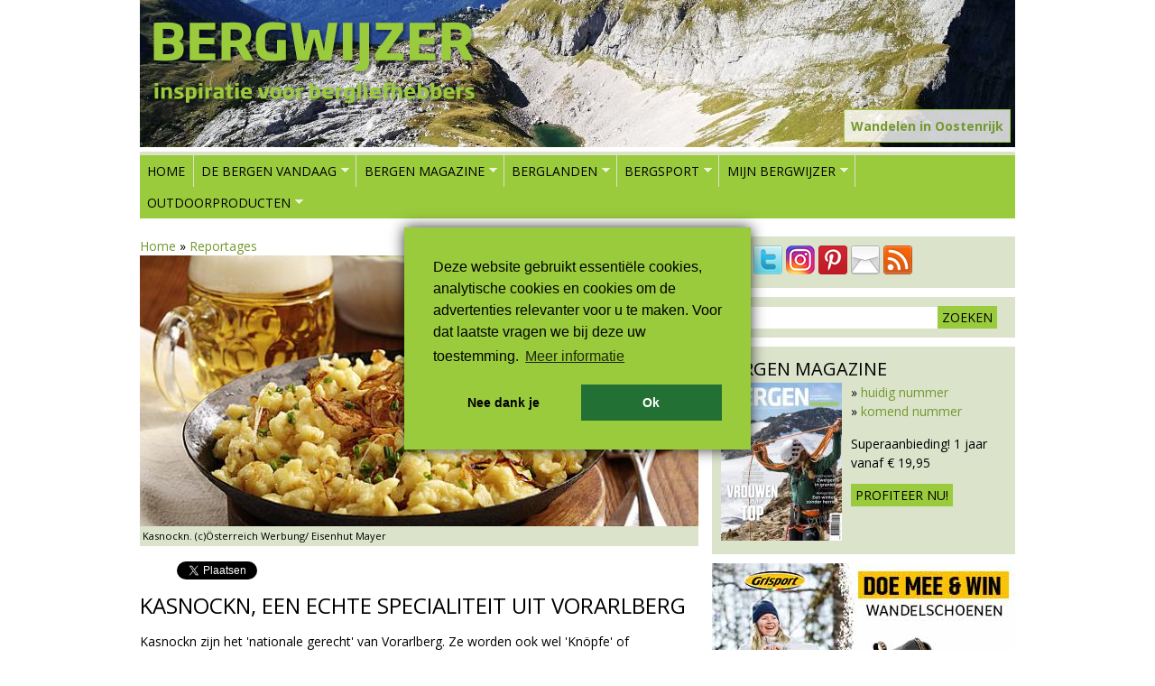

--- FILE ---
content_type: text/html; charset=utf-8
request_url: https://bergwijzer.nl/reportage/kasnockn-een-echte-specialiteit-uit-vorarlberg
body_size: 12382
content:
<!DOCTYPE html>
<!--[if lt IE 7]><html class="lt-ie9 lt-ie8 lt-ie7" lang="nl" dir="ltr"><![endif]-->
<!--[if IE 7]><html class="lt-ie9 lt-ie8" lang="nl" dir="ltr"><![endif]-->
<!--[if IE 8]><html class="lt-ie9" lang="nl" dir="ltr"><![endif]-->
<!--[if gt IE 8]><!--><html lang="nl" dir="ltr"><!--<![endif]-->
<!-- Google Tag Manager -->
<script>(function(w,d,s,l,i){w[l]=w[l]||[];w[l].push({'gtm.start':
new Date().getTime(),event:'gtm.js'});var f=d.getElementsByTagName(s)[0],
j=d.createElement(s),dl=l!='dataLayer'?'&l='+l:'';j.async=true;j.src=
'https://www.googletagmanager.com/gtm.js?id='+i+dl;f.parentNode.insertBefore(j,f);
})(window,document,'script','dataLayer','GTM-PVN9DP4');</script>
<!-- End Google Tag Manager -->
<head>
    <meta charset="utf-8" />
<link href="https://bergwijzer.nl/sites/all/themes/adaptivetheme/at_subtheme/images/120x120.png" rel="apple-touch-icon" sizes="120x120" />
<link href="https://bergwijzer.nl/sites/all/themes/adaptivetheme/at_subtheme/images/152x152.png" rel="apple-touch-icon" sizes="152x152" />
<link href="https://bergwijzer.nl/sites/all/themes/adaptivetheme/at_subtheme/images/76x76.png" rel="apple-touch-icon" sizes="76x76" />
<link href="https://bergwijzer.nl/sites/all/themes/adaptivetheme/at_subtheme/images/60x60.png" rel="apple-touch-icon" />
<link href="https://bergwijzer.nl/sites/all/themes/adaptivetheme/at_subtheme/images/60x60.png" rel="shortcut icon" />
<link rel="shortcut icon" href="https://bergwijzer.nl/favicon.ico" type="image/vnd.microsoft.icon" />
<meta name="viewport" content="width=device-width, initial-scale=1.0, user-scalable=yes" />
<meta name="description" content="Kasnockn zijn het &#039;nationale gerecht&#039; van Vorarlberg. Ze worden ook wel &#039;Knöpfe&#039; of &#039;Kässpätzle&#039; genoemd en zijn heerlijk na een flinke bergwandeling." />
<meta name="MobileOptimized" content="width" />
<meta name="HandheldFriendly" content="true" />
<meta name="apple-mobile-web-app-capable" content="yes" />
<meta name="generator" content="Drupal 7 (http://drupal.org)" />
<link rel="image_src" href="https://bergwijzer.nl/sites/default/files/styles/detailpag/public/00000029970-kaesenocken-kaesespaetzle-oesterreich-werbung-eisenhut-mayer.3113837.jpg.3113858.jpg?itok=iZeQj9Hg" />
<link rel="canonical" href="https://bergwijzer.nl/reportage/kasnockn-een-echte-specialiteit-uit-vorarlberg" />
<link rel="shortlink" href="https://bergwijzer.nl/node/13163" />
<meta property="og:site_name" content="Bergwijzer" />
<meta property="og:type" content="article" />
<meta property="og:title" content="Kasnockn, een echte specialiteit uit Vorarlberg" />
<meta property="og:url" content="https://bergwijzer.nl/reportage/kasnockn-een-echte-specialiteit-uit-vorarlberg" />
<meta property="og:description" content="Kasnockn zijn het &#039;nationale gerecht&#039; van Vorarlberg. Ze worden ook wel &#039;Knöpfe&#039; of &#039;Kässpätzle&#039; genoemd en zijn heerlijk na een flinke bergwandeling." />
<meta property="og:updated_time" content="2021-11-08T16:13:08+01:00" />
<meta property="og:image" content="https://bergwijzer.nl/sites/default/files/styles/detailpag/public/00000029970-kaesenocken-kaesespaetzle-oesterreich-werbung-eisenhut-mayer.3113837.jpg.3113858.jpg?itok=iZeQj9Hg" />
<meta property="og:image:url" content="https://bergwijzer.nl/sites/default/files/styles/detailpag/public/00000029970-kaesenocken-kaesespaetzle-oesterreich-werbung-eisenhut-mayer.3113837.jpg.3113858.jpg?itok=iZeQj9Hg" />
<meta property="og:image:secure_url" content="https://bergwijzer.nl/sites/default/files/styles/detailpag/public/00000029970-kaesenocken-kaesespaetzle-oesterreich-werbung-eisenhut-mayer.3113837.jpg.3113858.jpg?itok=iZeQj9Hg" />
<meta property="og:image:type" content="image/jpeg" />
<meta property="og:image:width" content="619" />
<meta property="og:image:height" content="300" />
<meta name="twitter:card" content="summary" />
<meta name="twitter:site" content="@bergwijzer" />
<meta name="twitter:site:id" content="329001824" />
<meta name="twitter:url" content="https://bergwijzer.nl/reportage/kasnockn-een-echte-specialiteit-uit-vorarlberg" />
<meta name="twitter:title" content="Kasnockn, een echte specialiteit uit Vorarlberg" />
<meta name="twitter:description" content="Kasnockn zijn het &#039;nationale gerecht&#039; van Vorarlberg. Ze worden ook wel &#039;Knöpfe&#039; of &#039;Kässpätzle&#039; genoemd en zijn heerlijk na een flinke bergwandeling." />
<meta property="article:published_time" content="2017-04-01T00:00:00+02:00" />
<meta property="article:modified_time" content="2021-11-08T16:13:08+01:00" />
<meta itemprop="name" content="Kasnockn, een echte specialiteit uit Vorarlberg" />
<meta itemprop="description" content="Kasnockn zijn het &#039;nationale gerecht&#039; van Vorarlberg. Ze worden ook wel &#039;Knöpfe&#039; of &#039;Kässpätzle&#039; genoemd en zijn heerlijk na een flinke bergwandeling." />
    <title>Kasnockn, een echte specialiteit uit Vorarlberg | Bergwijzer</title>
    <link type="text/css" rel="stylesheet" href="https://bergwijzer.nl/sites/default/files/css/css_xE-rWrJf-fncB6ztZfd2huxqgxu4WO-qwma6Xer30m4.css" media="all" />
<link type="text/css" rel="stylesheet" href="https://bergwijzer.nl/sites/default/files/css/css_vrFmT2hdgtPFJXl_I0SiQ2tisegKNj1SIVDStT98Ztg.css" media="all" />
<link type="text/css" rel="stylesheet" href="https://bergwijzer.nl/sites/default/files/css/css_PtgVSUjWC3hU-pX_Vei7poYFFn2moTnLtUyu7Pn6y_c.css" media="all" />
<link type="text/css" rel="stylesheet" href="https://bergwijzer.nl/sites/default/files/css/css_qNx5sXUdEEL0nV_gKk9vyDY5GzsL3EQ23xxorjvcmw8.css" media="screen" />
<link type="text/css" rel="stylesheet" href="https://bergwijzer.nl/sites/default/files/css/css_4FG586hCUtceJz8fhW7r6j9d9sAbsdaXlHZJzlMtl3o.css" media="only screen" />

<!--[if lt IE 9]>
<link type="text/css" rel="stylesheet" href="https://bergwijzer.nl/sites/default/files/css/css_5bvNAknx_sEbXOxcOMjI_3QgMUW1DabEw1i7h3V3tYk.css" media="screen" />
<![endif]-->
    <script src="https://bergwijzer.nl/sites/default/files/js/js_pal9Vh3Uu4Ckzho_IVMHlQdRsesrCx4Ace3V6zBBkuQ.js"></script>
<script src="https://bergwijzer.nl/sites/default/files/js/js_CVvF_uVB-grwdScGmugDEVwm6HrzIgGQiCVkqylKZyg.js"></script>
<script src="https://bergwijzer.nl/sites/default/files/js/js_gHk2gWJ_Qw_jU2qRiUmSl7d8oly1Cx7lQFrqcp3RXcI.js"></script>
<script src="https://bergwijzer.nl/sites/default/files/js/js_FT8caVCbLeFYCZcirrmE_gLKgb6DbJO-VBxiGMODud8.js"></script>
<script src="https://www.googletagmanager.com/gtag/js?id=UA-528115-12"></script>
<script>window.dataLayer = window.dataLayer || [];function gtag(){dataLayer.push(arguments)};gtag("js", new Date());gtag("set", "developer_id.dMDhkMT", true);gtag("config", "UA-528115-12", {"groups":"default","anonymize_ip":true});</script>
<script src="https://bergwijzer.nl/sites/default/files/js/js_F9sFSoYULNqzFTL33JCUlwhx2mC9_-F4EzGN2bzl4wY.js"></script>
<script src="https://bergwijzer.nl/sites/default/files/js/js_ykx2nro_9yIjW2eMcc1Bqu0_pz2l6xL0imCgSocvuA4.js"></script>
<script>jQuery.extend(Drupal.settings, {"basePath":"\/","pathPrefix":"","setHasJsCookie":0,"ajaxPageState":{"theme":"adaptivetheme_subtheme","theme_token":"-X-JAg9msHRIJVJpVwLD9IZqObVydPoqLXLgGYx50xs","jquery_version":"1.12","jquery_version_token":"3KkMd3chY4J-n9YlgGW-FDmhdTUXSPOq6Fox6jIUZMs","js":{"sites\/all\/modules\/jquery_update\/replace\/jquery\/1.12\/jquery.min.js":1,"misc\/jquery-extend-3.4.0.js":1,"misc\/jquery-html-prefilter-3.5.0-backport.js":1,"misc\/jquery.once.js":1,"misc\/drupal.js":1,"sites\/all\/modules\/jquery_dollar\/jquery_dollar.js":1,"sites\/all\/modules\/jquery_update\/js\/jquery_browser.js":1,"misc\/form-single-submit.js":1,"misc\/ajax.js":1,"sites\/all\/modules\/jquery_update\/js\/jquery_update.js":1,"sites\/all\/modules\/entityreference\/js\/entityreference.js":1,"public:\/\/languages\/nl_Kim8sSV9aPqsxVgStdf825_eJ4RiQxHUpUGg2ebNsHU.js":1,"sites\/all\/libraries\/colorbox\/jquery.colorbox-min.js":1,"sites\/all\/modules\/colorbox\/js\/colorbox.js":1,"sites\/all\/modules\/colorbox\/styles\/default\/colorbox_style.js":1,"sites\/all\/modules\/colorbox\/js\/colorbox_load.js":1,"sites\/all\/modules\/jcaption\/jcaption.js":1,"sites\/all\/modules\/google_analytics\/googleanalytics.js":1,"https:\/\/www.googletagmanager.com\/gtag\/js?id=UA-528115-12":1,"0":1,"sites\/all\/modules\/field_group\/field_group.js":1,"sites\/all\/modules\/extlink\/js\/extlink.js":1,"sites\/all\/modules\/cbb\/cbb.js":1,"misc\/progress.js":1,"sites\/all\/modules\/colorbox_node\/colorbox_node.js":1,"sites\/all\/libraries\/superfish\/jquery.hoverIntent.minified.js":1,"sites\/all\/libraries\/superfish\/sftouchscreen.js":1,"sites\/all\/libraries\/superfish\/sfsmallscreen.js":1,"sites\/all\/libraries\/superfish\/supposition.js":1,"sites\/all\/libraries\/superfish\/superfish.js":1,"sites\/all\/libraries\/superfish\/supersubs.js":1,"sites\/all\/modules\/superfish\/superfish.js":1,"sites\/all\/themes\/adaptivetheme\/at_subtheme\/scripts\/jquery.browser.min.js":1},"css":{"modules\/system\/system.base.css":1,"modules\/system\/system.menus.css":1,"modules\/system\/system.messages.css":1,"modules\/system\/system.theme.css":1,"modules\/aggregator\/aggregator.css":1,"sites\/all\/modules\/colorbox_node\/colorbox_node.css":1,"modules\/comment\/comment.css":1,"modules\/field\/theme\/field.css":1,"modules\/node\/node.css":1,"modules\/user\/user.css":1,"sites\/all\/modules\/video_filter\/video_filter.css":1,"sites\/all\/modules\/extlink\/css\/extlink.css":1,"sites\/all\/modules\/views\/css\/views.css":1,"sites\/all\/modules\/ckeditor\/css\/ckeditor.css":1,"sites\/all\/modules\/colorbox\/styles\/default\/colorbox_style.css":1,"sites\/all\/modules\/ctools\/css\/ctools.css":1,"sites\/all\/modules\/panels\/css\/panels.css":1,"sites\/all\/modules\/social_buttons\/social_buttons.css":1,"sites\/all\/modules\/cbb\/cbb.css":1,"sites\/all\/libraries\/superfish\/css\/superfish.css":1,"sites\/all\/themes\/adaptivetheme\/at_core\/css\/at.layout.css":1,"sites\/all\/themes\/adaptivetheme\/at_subtheme\/css\/global.base.css":1,"sites\/all\/themes\/adaptivetheme\/at_subtheme\/css\/global.styles.css":1,"public:\/\/adaptivetheme\/adaptivetheme_subtheme_files\/adaptivetheme_subtheme.responsive.layout.css":1,"public:\/\/adaptivetheme\/adaptivetheme_subtheme_files\/adaptivetheme_subtheme.responsive.styles.css":1,"public:\/\/adaptivetheme\/adaptivetheme_subtheme_files\/adaptivetheme_subtheme.lt-ie9.layout.css":1}},"colorbox":{"transition":"elastic","speed":"350","opacity":"0.85","slideshow":false,"slideshowAuto":true,"slideshowSpeed":"2500","slideshowStart":"start slideshow","slideshowStop":"stop slideshow","current":"{current} van {total}","previous":"\u00ab vorige","next":"volgende \u00bb","close":"sluiten","overlayClose":true,"returnFocus":true,"maxWidth":"98%","maxHeight":"98%","initialWidth":"300","initialHeight":"250","fixed":true,"scrolling":true,"mobiledetect":false,"mobiledevicewidth":"480px","file_public_path":"\/sites\/default\/files","specificPagesDefaultValue":"admin*\nimagebrowser*\nimg_assist*\nimce*\nnode\/add\/*\nnode\/*\/edit\nprint\/*\nprintpdf\/*\nsystem\/ajax\nsystem\/ajax\/*"},"jcaption":{"jcaption_selectors":[".field-type-image.view-mode-full img",".field-type-image.view-mode-premium img",".field-type-text-with-summary img"],"jcaption_alt_title":"title","jcaption_requireText":1,"jcaption_copyStyle":1,"jcaption_removeStyle":1,"jcaption_removeClass":1,"jcaption_removeAlign":1,"jcaption_copyAlignmentToClass":0,"jcaption_copyFloatToClass":1,"jcaption_copyClassToClass":1,"jcaption_autoWidth":1,"jcaption_keepLink":0,"jcaption_styleMarkup":"","jcaption_animate":0,"jcaption_showDuration":"200","jcaption_hideDuration":"200"},"video_filter":{"url":{"ckeditor":"\/video_filter\/dashboard\/ckeditor"},"instructions_url":"\/video_filter\/instructions","modulepath":"sites\/all\/modules\/video_filter"},"urlIsAjaxTrusted":{"\/zoeken":true},"googleanalytics":{"account":["UA-528115-12"],"trackOutbound":1,"trackMailto":1,"trackDownload":1,"trackDownloadExtensions":"7z|aac|arc|arj|asf|asx|avi|bin|csv|doc(x|m)?|dot(x|m)?|exe|flv|gif|gz|gzip|hqx|jar|jpe?g|js|mp(2|3|4|e?g)|mov(ie)?|msi|msp|pdf|phps|png|ppt(x|m)?|pot(x|m)?|pps(x|m)?|ppam|sld(x|m)?|thmx|qtm?|ra(m|r)?|sea|sit|tar|tgz|torrent|txt|wav|wma|wmv|wpd|xls(x|m|b)?|xlt(x|m)|xlam|xml|z|zip","trackColorbox":1},"superfish":{"1":{"id":"1","sf":{"animation":{"opacity":"show","height":"show"},"speed":"\u0027fast\u0027","autoArrows":true,"dropShadows":false,"disableHI":false},"plugins":{"touchscreen":{"mode":"window_width","breakpoint":806},"smallscreen":{"mode":"window_width","breakpoint":806,"addSelected":false,"menuClasses":false,"hyperlinkClasses":false,"title":"- menu -"},"supposition":true,"bgiframe":false,"supersubs":{"minWidth":"12","maxWidth":"27","extraWidth":1}}}},"field_group":{"fieldset":"full"},"extlink":{"extTarget":"_blank","extClass":0,"extLabel":"(link is external)","extImgClass":0,"extIconPlacement":0,"extSubdomains":1,"extExclude":"","extInclude":"","extCssExclude":".views-field-field-headertekst","extCssExplicit":"","extAlert":0,"extAlertText":"This link will take you to an external web site.","mailtoClass":0,"mailtoLabel":"(link sends e-mail)","extUseFontAwesome":0},"cbb":{"block-block-24":{"cbb_expose_after":"1 day","cbb_use_colorbox":0}},"colorbox_node":{"width":"600px","height":"600px"},"adaptivetheme":{"adaptivetheme_subtheme":{"layout_settings":{"bigscreen":"two-sidebars-right","tablet_landscape":"two-sidebars-right","tablet_portrait":"one-col-vert","smalltouch_landscape":"one-col-vert","smalltouch_portrait":"one-col-stack"},"media_query_settings":{"bigscreen":"only screen and (min-width:990px)","tablet_landscape":"only screen and (min-width:769px) and (max-width:1024px)","tablet_portrait":"only screen and (min-width:581px) and (max-width:768px)","smalltouch_landscape":"only screen and (min-width:321px) and (max-width:580px)","smalltouch_portrait":"only screen and (max-width:320px)"}}}});</script>
    <!--[if lt IE 9]>
<script src="https://bergwijzer.nl/sites/all/themes/adaptivetheme/at_core/scripts/html5.js?t25rho"></script>
<![endif]-->
    <script defer src="https://cdn.pushbird.com/b30faa9ed20f4d5fa83417c74e48f355/pushbird.js"></script>
</head>
<body class="html not-front not-logged-in one-sidebar sidebar-first page-node page-node- page-node-13163 node-type-reportage site-name-hidden atr-7.x-3.x atv-7.x-3.2 lang-nl site-name-bergwijzer section-reportage">
  <!-- Google Tag Manager (noscript) -->
  <noscript><iframe src="https://www.googletagmanager.com/ns.html?id=GTM-PVN9DP4" height="0" width="0" style="display:none;visibility:hidden"></iframe></noscript>
  <!-- End Google Tag Manager (noscript) -->
  <div id="skip-link" class="nocontent"><a href="#main-content" class="element-invisible element-focusable">Overslaan en naar de inhoud gaan</a></div>
    <div id="page-wrapper">
  <div id="page" class="container page">

    <!-- !Leaderboard Region -->
    
    <header id="header" class="clearfix" role="banner">
      <!-- !Header Region -->
      <div class="region region-header"><div class="region-inner clearfix"> <div id="block-views-headers-block" class="block block-views no-title odd first last block-count-1 block-region-header block-headers-block">
    <div class="block-inner clearfix">
                        <div class="block-content content">
        <div class="view view-headers view-id-headers view-display-id-block view-dom-id-ce432c72178b35e320115346fa59ef50">
        
  
  
      <div class="view-content">
        <div class="views-row views-row-1 views-row-odd views-row-first views-row-last">
      
  <div class="views-field views-field-nothing">        <span class="field-content"><a href="http://www.bergwijzer.nl/oostenrijk"><div class="headertekst"><div class="headerline1">Wandelen in Oostenrijk</div><div class="headerline2"></div></div></a></span>  </div>  
  <div class="views-field views-field-field-header">        <div class="field-content"><img class="image-style-header" src="https://bergwijzer.nl/sites/default/files/styles/header/public/headers/img_20180912_105454.jpg?itok=WiKw1Y9V" width="970" height="163" alt="" /></div>  </div>  </div>
    </div>
  
  
  
  
  
  
</div>      </div>
    </div>
 </div></div></div>              <div id="logo">
            <a href="/"><img class="site-logo" src="https://bergwijzer.nl/sites/default/files/logo.png" alt="Bergwijzer" /></a>        </div>
          </header>

    <!-- !Navigation -->
    <div id="menu-bar" class="nav clearfix"> <div id="block-superfish-1" class="block block-superfish menu-wrapper menu-bar-wrapper clearfix odd first block-count-2 block-region-menu-bar block-1">
    <div class="block-inner clearfix">
                    <h2 class="element-invisible block-title">Hoofdmenu</h2>
                  <div class="block-content content">
        <ul id="superfish-1" class="menu sf-menu sf-main-menu sf-horizontal sf-style-none sf-total-items-7 sf-parent-items-6 sf-single-items-1 clearfix"><li id="menu-237-1" class="first odd sf-item-1 sf-depth-1 sf-no-children"><a href="/" class="sf-depth-1">Home</a></li><li id="menu-1418-1" class="middle even sf-item-2 sf-depth-1 sf-total-children-6 sf-parent-children-0 sf-single-children-6 menuparent"><a href="/nieuws" title="" class="sf-depth-1 menuparent">De bergen vandaag</a><ul><li id="menu-515-1" class="first odd sf-item-1 sf-depth-2 sf-no-children"><a href="/nieuws" title="Het leukste nieuws uit de bergen" class="sf-depth-2">Nieuws</a></li><li id="menu-7256-1" class="middle even sf-item-2 sf-depth-2 sf-no-children"><a href="https://outdoormagazines.nl/wandelen-met-het-gezin-2025/" title=" Wandelen met het gezin" class="sf-depth-2">Gratis Online Magazine: Wandelen met het gezin</a></li><li id="menu-7249-1" class="middle odd sf-item-3 sf-depth-2 sf-no-children"><a href="https://bergenmagazine-digitaal.nl/actief-in-gijon/" title="" class="sf-depth-2">Gratis online magazine Actief in Gijón</a></li><li id="menu-712-1" class="middle even sf-item-4 sf-depth-2 sf-no-children"><a href="/reportages" title="Reportages uit de bergen" class="sf-depth-2">Reportages</a></li><li id="menu-3554-1" class="middle odd sf-item-5 sf-depth-2 sf-no-children"><a href="https://virtumedia.nl/gezocht-stagiair-webredactie" title="" class="sf-depth-2">Vacatures</a></li><li id="menu-3555-1" class="last even sf-item-6 sf-depth-2 sf-no-children"><a href="/winnen" title="" class="sf-depth-2">Win!</a></li></ul></li><li id="menu-1420-1" class="middle odd sf-item-3 sf-depth-1 sf-total-children-6 sf-parent-children-0 sf-single-children-6 menuparent"><a href="/magazine" class="sf-depth-1 menuparent">Bergen Magazine</a><ul><li id="menu-764-1" class="first odd sf-item-1 sf-depth-2 sf-no-children"><a href="https://abonnement.bergenmagazine.nl/" title="Abonnement op Bergen Magazine bestellen" class="sf-depth-2">Abonnement</a></li><li id="menu-2061-1" class="middle even sf-item-2 sf-depth-2 sf-no-children"><a href="/daarom-lees-je-bergen-magazine" title="Daarom lees je Bergen Magazine" class="sf-depth-2">Daarom lees je Bergen Magazine</a></li><li id="menu-7092-1" class="middle odd sf-item-3 sf-depth-2 sf-no-children"><a href="https://bergwijzer.nl/online-magazines" title="" class="sf-depth-2">Gratis online magazines </a></li><li id="menu-774-1" class="middle even sf-item-4 sf-depth-2 sf-no-children"><a href="/tijdschrift/losse-nummers/bestellen" title="Losse nummers van Bergen Magazine bestellen" class="sf-depth-2">Losse nummers</a></li><li id="menu-1421-1" class="middle odd sf-item-5 sf-depth-2 sf-no-children"><a href="/magazine/verkooppunten" title="Verkooppunten van Bergen Magazine" class="sf-depth-2">Verkooppunten</a></li><li id="menu-1422-1" class="last even sf-item-6 sf-depth-2 sf-no-children"><a href="/adverteren" title="Adverteren in Bergen Magazine?" class="sf-depth-2">Adverteren</a></li></ul></li><li id="menu-1815-1" class="middle even sf-item-4 sf-depth-1 sf-total-children-7 sf-parent-children-4 sf-single-children-3 menuparent"><a href="/landen-en-gebieden" title="" class="sf-depth-1 menuparent">Berglanden</a><ul><li id="menu-1846-1" class="first odd sf-item-1 sf-depth-2 sf-no-children"><a href="/duitsland" title="Bergwandelen in Duitsland" class="sf-depth-2">Duitsland</a></li><li id="menu-1847-1" class="middle even sf-item-2 sf-depth-2 sf-no-children"><a href="/frankrijk" title="Bergwandelen in Frankrijk" class="sf-depth-2">Frankrijk</a></li><li id="menu-1845-1" class="middle odd sf-item-3 sf-depth-2 sf-total-children-1 sf-parent-children-0 sf-single-children-1 menuparent"><a href="/italie" title="Bergwandelen in Italië" class="sf-depth-2 menuparent">Italië</a><ul><li id="menu-1850-1" class="firstandlast odd sf-item-1 sf-depth-3 sf-no-children"><a href="/italie/dolomieten" title="" class="sf-depth-3">Dolomieten</a></li></ul></li><li id="menu-1849-1" class="middle even sf-item-4 sf-depth-2 sf-total-children-1 sf-parent-children-0 sf-single-children-1 menuparent"><a href="/noorwegen" title="Bergwandelen in Noorwegen" class="sf-depth-2 menuparent">Noorwegen</a><ul><li id="menu-2804-1" class="firstandlast odd sf-item-1 sf-depth-3 sf-no-children"><a href="http://bergwijzer.nl/avontuurlijk-wandelen-door-noorwegen" title="" class="sf-depth-3">Special Noorwegen</a></li></ul></li><li id="menu-1843-1" class="middle odd sf-item-5 sf-depth-2 sf-no-children"><a href="/oostenrijk" title="Bergwandelen in Oostenrijk" class="sf-depth-2">Oostenrijk</a></li><li id="menu-1848-1" class="middle even sf-item-6 sf-depth-2 sf-total-children-1 sf-parent-children-0 sf-single-children-1 menuparent"><a href="/spanje" title="Bergwandelen in Spanje" class="sf-depth-2 menuparent">Spanje</a><ul><li id="menu-1851-1" class="firstandlast odd sf-item-1 sf-depth-3 sf-no-children"><a href="/spanje/catalonie" title="" class="sf-depth-3">Catalonië</a></li></ul></li><li id="menu-1842-1" class="last odd sf-item-7 sf-depth-2 sf-total-children-3 sf-parent-children-0 sf-single-children-3 menuparent"><a href="/zwitserland" title="Bergwandelen in Zwitserland" class="sf-depth-2 menuparent">Zwitserland</a><ul><li id="menu-2171-1" class="first odd sf-item-1 sf-depth-3 sf-no-children"><a href="/zwitserland/graubunden" title="" class="sf-depth-3">Graubünden</a></li><li id="menu-2889-1" class="middle even sf-item-2 sf-depth-3 sf-no-children"><a href="http://bergwijzer.nl/zwitserland/Ticino" title="" class="sf-depth-3">Ticino</a></li><li id="menu-2167-1" class="last odd sf-item-3 sf-depth-3 sf-no-children"><a href="/zwitserland/wallis" title="" class="sf-depth-3">Wallis</a></li></ul></li></ul></li><li id="menu-1816-1" class="middle odd sf-item-5 sf-depth-1 sf-total-children-7 sf-parent-children-1 sf-single-children-6 menuparent"><a href="/bergsport" title="Alles over bergsporten" class="sf-depth-1 menuparent">Bergsport</a><ul><li id="menu-1828-1" class="first odd sf-item-1 sf-depth-2 sf-total-children-1 sf-parent-children-0 sf-single-children-1 menuparent"><a href="/bergsport/wandelen-in-de-bergen" title="Bergwandelen" class="sf-depth-2 menuparent">Bergwandelen</a><ul><li id="menu-1723-1" class="firstandlast odd sf-item-1 sf-depth-3 sf-no-children"><a href="/wandelroutes" title="De mooiste bergwandelroutes" class="sf-depth-3">Wandelroutes</a></li></ul></li><li id="menu-1829-1" class="middle even sf-item-2 sf-depth-2 sf-no-children"><a href="/bergsport/klimmen" title="Klimmen" class="sf-depth-2">Klimmen</a></li><li id="menu-1831-1" class="middle odd sf-item-3 sf-depth-2 sf-no-children"><a href="/bergsport/langlaufen" title="Langlaufen" class="sf-depth-2">Langlaufen</a></li><li id="menu-1832-1" class="middle even sf-item-4 sf-depth-2 sf-no-children"><a href="/bergsport/ski%C3%ABn-snowboarden" title="Skiën en snowboarden" class="sf-depth-2">Skiën en snowboarden</a></li><li id="menu-1830-1" class="middle odd sf-item-5 sf-depth-2 sf-no-children"><a href="/bergsport/sneeuwschoenwandelen" title="Sneeuwschoenwandelen" class="sf-depth-2">Sneeuwschoenwandelen</a></li><li id="menu-1834-1" class="middle even sf-item-6 sf-depth-2 sf-no-children"><a href="/bergsport/trailrunning-hardlopen" title="Trailrunning en hardlopen" class="sf-depth-2">Trailrunning</a></li><li id="menu-1833-1" class="last odd sf-item-7 sf-depth-2 sf-no-children"><a href="/bergsport/klettersteig-ferrata" title="Klettersteig of Via Ferrata" class="sf-depth-2">Via Ferrata</a></li></ul></li><li id="menu-1814-1" class="middle even sf-item-6 sf-depth-1 sf-total-children-9 sf-parent-children-0 sf-single-children-9 menuparent"><a href="/blogs" title="" class="sf-depth-1 menuparent">Mijn Bergwijzer</a><ul><li id="menu-611-1" class="first odd sf-item-1 sf-depth-2 sf-no-children"><a href="/blogs" title="Blogs over bergvakanties" class="sf-depth-2">Blogs</a></li><li id="menu-1724-1" class="middle even sf-item-2 sf-depth-2 sf-no-children"><a href="/reisverhalen" title="Reisverhalen over bergvakanties" class="sf-depth-2">Reisverhalen</a></li><li id="menu-1722-1" class="middle odd sf-item-3 sf-depth-2 sf-no-children"><a href="/vakantietips" title="Vakantietips" class="sf-depth-2">Vakantietips</a></li><li id="menu-1713-1" class="middle even sf-item-4 sf-depth-2 sf-no-children"><a href="/accommodaties" title="Accommodaties in de bergen" class="sf-depth-2">Accommodaties</a></li><li id="menu-1944-1" class="middle odd sf-item-5 sf-depth-2 sf-no-children"><a href="/rubriek/bergfilms" title="Films over de bergen" class="sf-depth-2">Bergfilms</a></li><li id="menu-1943-1" class="middle even sf-item-6 sf-depth-2 sf-no-children"><a href="/rubriek/eten-en-drinken" title="Authentieke recepten uit de bergen" class="sf-depth-2">Eten en drinken</a></li><li id="menu-1945-1" class="middle odd sf-item-7 sf-depth-2 sf-no-children"><a href="/rubriek/feesten-en-tradities" title="" class="sf-depth-2">Feesten en tradities</a></li><li id="menu-869-1" class="middle even sf-item-8 sf-depth-2 sf-no-children"><a href="/winnen" title="Mooie winacties" class="sf-depth-2">Winnen!</a></li><li id="menu-1419-1" class="last odd sf-item-9 sf-depth-2 sf-no-children"><a href="/nieuwsbrief" title="Het nieuws uit de bergen in je inbox" class="sf-depth-2">Nieuwsbrief</a></li></ul></li><li id="menu-1725-1" class="last odd sf-item-7 sf-depth-1 sf-total-children-10 sf-parent-children-0 sf-single-children-10 menuparent"><a href="/uitrusting" title="" class="sf-depth-1 menuparent">Outdoorproducten</a><ul><li id="menu-2062-1" class="first odd sf-item-1 sf-depth-2 sf-no-children"><a href="/uitrusting/merken" title="" class="sf-depth-2">Outdoormerken</a></li><li id="menu-2816-1" class="middle even sf-item-2 sf-depth-2 sf-no-children"><a href="/outdoorgids/outdoorwinkels" title="Outdoorwinkels" class="sf-depth-2">Outdoorwinkels</a></li><li id="menu-3381-1" class="middle odd sf-item-3 sf-depth-2 sf-no-children"><a href="/outdoorgids/reisbureaus" title="" class="sf-depth-2">Reisbureaus</a></li><li id="menu-1840-1" class="middle even sf-item-4 sf-depth-2 sf-no-children"><a href="/uitrusting/schoenen" title="Berg- en wandelschoenen" class="sf-depth-2">Berg- en wandelschoenen</a></li><li id="menu-1837-1" class="middle odd sf-item-5 sf-depth-2 sf-no-children"><a href="/uitrusting/bergsportuitrusting" title="Bergsportuitrusting" class="sf-depth-2">Bergsportuitrusting</a></li><li id="menu-1838-1" class="middle even sf-item-6 sf-depth-2 sf-no-children"><a href="/uitrusting/jassen" title="Jassen" class="sf-depth-2">Jassen</a></li><li id="menu-1841-1" class="middle odd sf-item-7 sf-depth-2 sf-no-children"><a href="/uitrusting/kampeeruitrusting" title="Kampeeruitrusting" class="sf-depth-2">Kampeeruitrusting</a></li><li id="menu-1835-1" class="middle even sf-item-8 sf-depth-2 sf-no-children"><a href="/uitrusting/rugzakken" title="Rugzakken" class="sf-depth-2">Rugzakken</a></li><li id="menu-1839-1" class="middle odd sf-item-9 sf-depth-2 sf-no-children"><a href="/uitrusting/broeken" title="Wandelbroeken" class="sf-depth-2">Wandelbroeken</a></li><li id="menu-1836-1" class="last even sf-item-10 sf-depth-2 sf-no-children"><a href="/uitrusting/wintersport" title="Wintersport" class="sf-depth-2">Wintersport</a></li></ul></li></ul>      </div>
    </div>
 </div> <div id="block-block-19" class="block block-block serve no-title menu-wrapper menu-bar-wrapper clearfix even last block-count-3 block-region-menu-bar block-19">
    <div class="block-inner clearfix">
                        <div class="block-content content">
        <ins data-revive-zoneid="78" data-revive-id="6140c8669d19a2cc462db2febcf8950c"></ins>      </div>
    </div>
 </div></div>        
    <!-- !Breadcrumbs -->
    
    <!-- !Messages and Help -->
        
    <!-- !Secondary Content Region -->
    
    <div id="columns" class="columns clearfix">
      <main id="content-column" class="content-column" role="main">
        <div class="content-inner">

          <!-- !Highlighted region -->
          <div class="region region-highlighted"><div class="region-inner clearfix"> <div id="block-easy-breadcrumb-easy-breadcrumb" class="block block-easy-breadcrumb no-title odd first last block-count-4 block-region-highlighted block-easy-breadcrumb">
    <div class="block-inner clearfix">
                        <div class="block-content content">
          <div itemscope class="easy-breadcrumb" itemtype="http://data-vocabulary.org/Breadcrumb">
          <span itemprop="title"><a href="/" class="easy-breadcrumb_segment easy-breadcrumb_segment-front">Home</a></span>               <span class="easy-breadcrumb_segment-separator">»</span>
                <span itemprop="title"><a href="/reportages" class="easy-breadcrumb_segment easy-breadcrumb_segment-1">Reportages</a></span>            </div>
      </div>
    </div>
 </div></div></div>
          <div id="main-content">

            
            <!-- !Main Content Header -->
            
            <!-- !Main Content -->
                          <div id="content" class="region">
                 <div id="block-block-18" class="block block-block serve mobile no-title odd first block-count-5 block-region-content block-18">
    <div class="block-inner clearfix">
                        <div class="block-content content">
        <ins data-revive-zoneid="69" data-revive-ct0="%c" data-revive-block="1" data-revive-id="6140c8669d19a2cc462db2febcf8950c"></ins>      </div>
    </div>
 </div> <div id="block-system-main" class="block block-system no-title even block-count-6 block-region-content block-main">
    <div class="block-inner clearfix">
                        <div class="block-content content">
        <article id="node-13163" class="node node-reportage article odd node-full clearfix" role="article">
  
  
  
  <div class="node-content">
    <div class="field field-name-field-afbeelding field-type-image field-label-hidden view-mode-full"><div class="field-items"><figure class="clearfix field-item even"><img class="image-style-detailpag" src="https://bergwijzer.nl/sites/default/files/styles/detailpag/public/00000029970-kaesenocken-kaesespaetzle-oesterreich-werbung-eisenhut-mayer.3113837.jpg.3113858.jpg?itok=iZeQj9Hg" width="619" height="300" alt="Kasnockn. (c)Österreich Werbung/ Eisenhut Mayer" title="Kasnockn. (c)Österreich Werbung/ Eisenhut Mayer" /></figure></div></div><div class="field field-name-field-sociaal field-type-social-buttons field-label-hidden view-mode-full"><div class="field-items"><div class="field-item even"><div class="social-buttons"><span class="social-button"><div id="fb-root"></div><script> (function(d, s, id) { var js, fjs = d.getElementsByTagName(s)[0]; if (d.getElementById(id)) return; js = d.createElement(s); js.id = id; js.src = "//connect.facebook.net/en_US/all.js#xfbml=1"; fjs.parentNode.insertBefore(js, fjs);}(document, "script", "facebook-jssdk"));</script> <div class="fb-like" data-send="false" data-layout="button_count" data-width="1" data-show-faces="false"></div></span><span class="social-button"><div class="fb-share-button" data-layout="button_count"></div></span><span class="social-button"><a href="https://twitter.com/share" class="twitter-share-button">Tweet</a><script>!function(d,s,id){var js,fjs=d.getElementsByTagName(s)[0];if(!d.getElementById(id)){js=d.createElement(s);js.id=id;js.src="//platform.twitter.com/widgets.js";fjs.parentNode.insertBefore(js,fjs);}}(document,"script","twitter-wjs");</script></span><span class="social-button"><div class="g-plusone" data-size="medium"></div><script>(function() {var po = document.createElement("script"); po.type = "text/javascript"; po.async = true;po.src = "https://apis.google.com/js/plusone.js";var s = document.getElementsByTagName("script")[0]; s.parentNode.insertBefore(po, s);})();</script></span></div></div></div></div><div class="field field-name-title-field field-type-text field-label-hidden view-mode-full"><div class="field-items"><div class="field-item even"><h1 class="page-title">Kasnockn, een echte specialiteit uit Vorarlberg</h1>
</div></div></div><div class="field field-name-body field-type-text-with-summary field-label-hidden view-mode-full"><div class="field-items"><div class="field-item even"><p>Kasnockn zijn het 'nationale gerecht' van Vorarlberg. Ze worden ook wel 'Knöpfe' of 'Kässpätzle' genoemd en zijn heerlijk, vooral na een actieve dag in de buitenlucht! In de Pinzgauer variant gebruik je kippenbouillon en veel bieslook. Laat het gerecht een beetje aankoeken, dat is het geheim van het lekkerste van de Kasnockn.</p>
<h2>Ingredienten voor vier personen: </h2>
<p>¼ kilo bloem<br />
zout<br />
1 ei<br />
ca. ¼ liter kippenbouillon<br />
200 gram bergkaas, geraspt, bijvoorbeeld Pinzgauer bergkäse<br />
2 uien, in ringen gesneden en een klein deel gesnipperd<br />
boter of olie</p>
<h2>Bereidingswijze</h2>
<p>Uit bloem, zout en ei een halfvast deeg bereiden, dat langzaam van de lepel afdruipt (niet te lang mengen, anders wordt het deeg kleverig). Even laten rusten. Dan het deeg door een Spätzlesieb (speciale zeef voor dit gerecht) in kokend water drukken en kort laten koken, ca. 3 minuten, totdat de Spätzle (soort noedels) omhoog komen; afgieten en met koud water laten schrikken. Verhit intussen wat boter in een hapjespan en fruit de uienringen. Roer de Spätzle erdoor en de kippenbouillon. Vervolgens de geraspte kaas erdoor roeren. Bak vervolgens de gesnipperde uien goudbruin verdeel ze over de Spätzle met veel gehakte bieslook.</p>
<h2>Serveertip </h2>
<p>Een frisse groene salade past goed bij de stevige Kasnockn.</p>
<hr />
<p><strong>Meer lekkere recepten uit de bergen? Dat snappen we, want de liefde voor de berggen gaat ook door de maag! In<a href="https://bergwijzer.nl/magazine/2021-5" target="_blank" title="recepten alpen"> Bergen Magazine 5 van 2021</a> verzamelen we daarom de lekkerste recepten uit de Alpenlanden. <em>Mahlzeit</em>!</strong></p>
<hr />
<p>Bron: Magazin Salzburgerland, Oostenrijks Toeristenburo, <a href="http://www.austria.info" target="_blank">www.austria.info,</a></p>
<p> </p>
</div></div></div><fieldset class="group-inspiratie field-group-fieldset form-wrapper"><legend><span class="fieldset-legend">Meer inspiratie</span></legend><div class="fieldset-wrapper"><section class="field field-name-field-gerelateerd field-type-entityreference field-label-above view-mode-full"><h2 class="field-label">Ook leuk om te lezen:&nbsp;</h2><div class="field-items"><div class="field-item even"><a href="/node/12649">6 redenen waarom je Bergen Magazine móet lezen</a></div><div class="field-item odd"><a href="/reportage/kaiserschmarrn-een-echt-oostenrijks-recept">Kaiserschmarrn, een echt Oostenrijks recept</a></div></div></section><section class="field field-name-field-landen-en-gebieden field-type-taxonomy-term-reference field-label-above view-mode-full"><h2 class="field-label">Landen en gebieden:&nbsp;</h2><ul class="field-items"><li class="field-item even"><a href="/oostenrijk">Oostenrijk</a></li><li class="field-item odd"><a href="/oostenrijk/vorarlberg">Vorarlberg</a></li></ul></section><section class="field field-name-field-rubriek field-type-taxonomy-term-reference field-label-above view-mode-full"><h2 class="field-label">Rubriek:&nbsp;</h2><ul class="field-items"><li class="field-item even"><a href="/rubriek/eten-en-drinken">Eten en drinken</a></li></ul></section></div></fieldset>
  </div>

  
  
  </article>
      </div>
    </div>
 </div> <div id="block-views-aanbieding-block-1" class="block block-views no-title odd block-count-7 block-region-content block-aanbieding-block-1">
    <div class="block-inner clearfix">
                        <div class="block-content content">
        <div class="view view-aanbieding view-id-aanbieding view-display-id-block_1 view-dom-id-a9b99135896d80c159e44e95806ffbd1">
        
  
  
      <div class="view-content">
        <div class="views-responsive-grid views-responsive-grid-horizontal views-columns-2">
      <div class="views-row views-row-1 views-row-first">
      <div class="views-column views-column-1 views-column-first">
        
  <div class="views-field views-field-field-aanbiedingsafb">        <div class="field-content"><a href="https://bergwijzer.nl/nieuws/een-biertje-in-de-berghut-kan-een-goed-idee-zijn/?utm_source=Partner&amp;utm_medium=Artikel&amp;utm_campaign=Bmnieuwsbrief-19aug"><img class="image-style-vierkant" src="https://bergwijzer.nl/sites/default/files/styles/vierkant/public/aanbieding/bergen_5_0.jpg?itok=g8AYpdmZ" width="100" height="100" alt="" /></a></div>  </div>  
  <div class="views-field views-field-title">        <span class="field-content"><a href="https://bergwijzer.nl/nieuws/een-biertje-in-de-berghut-kan-een-goed-idee-zijn/?utm_source=Partner&amp;utm_medium=Artikel&amp;utm_campaign=Bmnieuwsbrief-19aug">Weten welk biertje bij jou past na een huttentocht?</a></span>  </div>  
  <div class="views-field views-field-body">        <div class="field-content"><p>Lees hier welk biertje het beste bij jou past</p>
</div>  </div>  
  <div class="views-field views-field-field-link">        <div class="field-content"><a href="https://bergwijzer.nl/nieuws/een-biertje-in-de-berghut-kan-een-goed-idee-zijn/?utm_source=Partner&utm_medium=Artikel&utm_campaign=Bmnieuwsbrief-19aug" title="Proost!" class="button">Proost!</a></div>  </div>    </div>
      <div class="views-column views-column-2 views-column-last">
        
  <div class="views-field views-field-field-aanbiedingsafb">        <div class="field-content"><a href="https://bergwijzer.nl/nieuws/met-de-trein-naar-de-bergen"><img class="image-style-vierkant" src="https://bergwijzer.nl/sites/default/files/styles/vierkant/public/aanbieding/pexels-senuscape-1658967.jpg?itok=Lf9U4QjO" width="100" height="100" alt="" /></a></div>  </div>  
  <div class="views-field views-field-title">        <span class="field-content"><a href="https://bergwijzer.nl/nieuws/met-de-trein-naar-de-bergen">Wil jij de gemakkelijkste weg van A naar W?</a></span>  </div>  
  <div class="views-field views-field-body">        <div class="field-content"><p>Opzoek naar de makkelijkste manier om door de bergen te reizen?</p>
</div>  </div>  
  <div class="views-field views-field-field-link">        <div class="field-content"><a href="https://bergwijzer.nl/nieuws/met-de-trein-naar-de-bergen" title="Lees het hier" class="button">Lees het hier</a></div>  </div>    </div>
    </div>
      <div class="views-row views-row-2 views-row-last">
      <div class="views-column views-column-1 views-column-first">
        
  <div class="views-field views-field-field-aanbiedingsafb">        <div class="field-content"><a href="https://bergwijzer.nl/nieuws/otzi-alles-over-de-ijsmummie"><img class="image-style-vierkant" src="https://bergwijzer.nl/sites/default/files/styles/vierkant/public/aanbieding/bergen_7.jpg?itok=NzJSaMO2" width="100" height="100" alt="" /></a></div>  </div>  
  <div class="views-field views-field-title">        <span class="field-content"><a href="https://bergwijzer.nl/nieuws/otzi-alles-over-de-ijsmummie">Wil je naast natuur ook geschiedenis snuiven?</a></span>  </div>  
  <div class="views-field views-field-body">        <div class="field-content"><p>Lees hier een stukje berg geschiedenis</p>
</div>  </div>  
  <div class="views-field views-field-field-link">        <div class="field-content"><a href="https://bergwijzer.nl/nieuws/otzi-alles-over-de-ijsmummie" title="lees het hier" class="button">lees het hier</a></div>  </div>    </div>
      <div class="views-column views-column-2 views-column-last">
        
  <div class="views-field views-field-field-aanbiedingsafb">        <div class="field-content"><a href="https://bergwijzer.nl/reportage/de-10-hoogste-bergen-van-italie"><img class="image-style-vierkant" src="https://bergwijzer.nl/sites/default/files/styles/vierkant/public/aanbieding/monte_bianco_di_courmayeur.jpg?itok=g1onD7i_" width="100" height="100" alt="Monte Bianco di Courmayeur" /></a></div>  </div>  
  <div class="views-field views-field-title">        <span class="field-content"><a href="https://bergwijzer.nl/reportage/de-10-hoogste-bergen-van-italie">Meer weten over Bergwandelen in Italië?</a></span>  </div>  
  <div class="views-field views-field-body">        <div class="field-content"><p>Bijvoorbeeld de hoogste bergen van Italië?</p>
</div>  </div>  
  <div class="views-field views-field-field-link">        <div class="field-content"><a href="https://bergwijzer.nl/reportage/de-10-hoogste-bergen-van-italie" title="Ja graag" class="button">Ja graag</a></div>  </div>    </div>
    </div>
    </div>
    </div>
  
  
  
  
  
  
</div>      </div>
    </div>
 </div> <div id="block-block-26" class="block block-block serve no-title even last block-count-8 block-region-content block-26">
    <div class="block-inner clearfix">
                        <div class="block-content content">
        <ins data-revive-zoneid="94" data-revive-block="1" data-revive-id="6140c8669d19a2cc462db2febcf8950c"></ins>      </div>
    </div>
 </div>              </div>
            
            <!-- !Feed Icons -->
            
            
          </div><!-- /end #main-content -->

          <!-- !Content Aside Region-->
          
        </div><!-- /end .content-inner -->
      </main><!-- /end #content-column -->

      <!-- !Sidebar Regions -->
      <div class="region region-sidebar-first sidebar"><div class="region-inner clearfix"> <div id="block-block-6" class="block block-block no-title odd first block-count-9 block-region-sidebar-first block-6">
    <div class="block-inner clearfix">
                        <div class="block-content content">
        <a href="https://www.facebook.com/BergenMagazine"><img alt="" src="/sites/default/files/medium-facebook.png" style="height:32px; width:32px" /></a>&nbsp;<a href="https://twitter.com/bergwijzer"><img alt="" src="/sites/default/files/medium-twitter.png" style="height:32px; width:32px" /></a>&nbsp;<a href="https://www.instagram.com/bergenmagazine"><img alt="" src="/sites/default/files/medium-instagram.png" style="height:32px; width:32px" /></a>&nbsp;<a href="https://nl.pinterest.com/bergenmagazine/"><img src="/sites/default/files/pinterest-32x32.png" /></a>&nbsp;<a href="https://bergwijzer.nl/contact"><img alt="Neem contact op" src="/sites/default/files/medium-email.png" style="height:32px; width:32px" /></a>&nbsp;<a href="https://bergwijzer.nl/rss"><img alt="RSS" src="/sites/default/files/medium-rss.png" style="height:32px; width:32px" /></a>      </div>
    </div>
 </div> <div id="block-views-exp-zoeken-page" class="block block-views no-title even block-count-10 block-region-sidebar-first block--exp-zoeken-page">
    <div class="block-inner clearfix">
                        <div class="block-content content">
        <form action="/zoeken" method="get" id="views-exposed-form-zoeken-page" accept-charset="UTF-8"><div><div class="views-exposed-form">
  <div class="views-exposed-widgets clearfix">
          <div id="edit-zoekwoord-wrapper" class="views-exposed-widget views-widget-filter-search_api_views_fulltext">
                        <div class="views-widget">
          <div class="form-item form-type-textfield form-item-zoekwoord">
 <input type="text" id="edit-zoekwoord" name="zoekwoord" value="" size="30" maxlength="128" class="form-text" />
</div>
        </div>
              </div>
                    <div class="views-exposed-widget views-submit-button">
      <input type="submit" id="edit-submit-zoeken" value="Zoeken" class="form-submit" />    </div>
      </div>
</div>
</div></form>      </div>
    </div>
 </div> <div id="block-views-magazine-block-1" class="block block-views odd block-count-11 block-region-sidebar-first block-magazine-block-1">
    <div class="block-inner clearfix">
                    <h2 class="block-title">Bergen Magazine</h2>
                  <div class="block-content content">
        <div class="view view-Magazine view-id-Magazine view-display-id-block_1 view-dom-id-5ef6e36bb6852106575b887ce698c1af">
        
  
  
      <div class="view-content">
        <div class="views-row views-row-1 views-row-odd views-row-first views-row-last">
      
  <div class="views-field views-field-field-cover">        <div class="field-content"><a href="/magazine/2025-5"><img class="image-style-klein" src="https://bergwijzer.nl/sites/default/files/styles/klein/public/00_bm05_cover_2.jpg?itok=Bzd7UhNa" width="134" height="175" alt="Bergen Magazine 5 2025" /></a></div>  </div>  
  <div class="views-field views-field-path">        <span class="field-content">&raquo; <a href="/magazine/2025-5">huidig nummer</a><br>
&raquo; <a href="/magazine/komend-nummer">komend nummer</a></span>  </div>  
  <div class="views-field views-field-nothing">        <span class="field-content">Superaanbieding! 1 jaar vanaf €&nbsp;19,95</span>  </div>  
  <div class="views-field views-field-nothing-1">        <span class="field-content"><a href="https://abonnement.bergenmagazine.nl/" target="_blank" class="button">Profiteer nu!</a></span>  </div>  </div>
    </div>
  
  
  
  
  
  
</div>      </div>
    </div>
 </div> <div id="block-block-10" class="block block-block serve no-title even block-count-12 block-region-sidebar-first block-10">
    <div class="block-inner clearfix">
                        <div class="block-content content">
        <ins data-revive-zoneid="9" data-revive-block="1" data-revive-id="6140c8669d19a2cc462db2febcf8950c"></ins>      </div>
    </div>
 </div> <div id="block-block-11" class="block block-block serve no-title odd block-count-13 block-region-sidebar-first block-11">
    <div class="block-inner clearfix">
                        <div class="block-content content">
        <ins data-revive-zoneid="10" data-revive-block="1" data-revive-id="6140c8669d19a2cc462db2febcf8950c"></ins>      </div>
    </div>
 </div> <div id="block-block-12" class="block block-block serve no-title even block-count-14 block-region-sidebar-first block-12">
    <div class="block-inner clearfix">
                        <div class="block-content content">
        <ins data-revive-zoneid="11" data-revive-block="1" data-revive-id="6140c8669d19a2cc462db2febcf8950c"></ins>      </div>
    </div>
 </div> <div id="block-block-13" class="block block-block serve no-title odd block-count-15 block-region-sidebar-first block-13">
    <div class="block-inner clearfix">
                        <div class="block-content content">
        <ins data-revive-zoneid="12" data-revive-block="1" data-revive-id="6140c8669d19a2cc462db2febcf8950c"></ins>      </div>
    </div>
 </div> <div id="block-block-2" class="block block-block even block-count-16 block-region-sidebar-first block-2">
    <div class="block-inner clearfix">
                    <h2 class="block-title">Nieuwsbrief</h2>
                  <div class="block-content content">
        <p>Het beste van Bergwijzer in je inbox?</p>
<script src='https://www.google.com/recaptcha/api.js'></script>
<form action="https://mailing.virtumedia.nl/subscribe" method="POST" accept-charset="utf-8">
	<input type="text" name="name" id="name" placeholder="Naam">
	<br/>
	<input type="email" name="email" id="email" placeholder="E-mail"><br/>
	<p class="g-recaptcha" data-sitekey="6LfPBB0UAAAAADgG7XGNdasRUr7vuw8DM79cOX89"></p>
	<div style="display:none;">
	<label for="hp">HP</label><br/>
	<input type="text" name="hp" id="hp"/>
	</div>
	<input type="hidden" name="list" value="3GVphGDaVbByLi4F3SF0Xw"/>
	<input type="hidden" name="subform" value="yes"/>
	<input type="submit" name="submit" id="submit" value="verzenden">
</form>
<p><small>Wij vinden privacy belangrijk. We gaan dan ook zorgvuldig met persoonsgegevens om. Lees er alles over in ons <a href="https://virtumedia.nl/privacy-statement">privacy-statement</a>.</small></p>      </div>
    </div>
 </div> <div id="block-block-15" class="block block-block serve no-title odd block-count-17 block-region-sidebar-first block-15">
    <div class="block-inner clearfix">
                        <div class="block-content content">
        <ins data-revive-zoneid="14" data-revive-block="1" data-revive-id="6140c8669d19a2cc462db2febcf8950c"></ins>      </div>
    </div>
 </div> <div id="block-block-16" class="block block-block serve no-title even block-count-18 block-region-sidebar-first block-16">
    <div class="block-inner clearfix">
                        <div class="block-content content">
        <ins data-revive-zoneid="15" data-revive-block="1" data-revive-id="6140c8669d19a2cc462db2febcf8950c"></ins>      </div>
    </div>
 </div> <div id="block-block-25" class="block block-block serve no-title odd block-count-19 block-region-sidebar-first block-25">
    <div class="block-inner clearfix">
                        <div class="block-content content">
        <ins data-revive-zoneid="93" data-revive-block="1" data-revive-id="6140c8669d19a2cc462db2febcf8950c"></ins>      </div>
    </div>
 </div> <div id="block-block-24" class="block block-block slidein block-cbb no-title even last block-count-20 block-region-sidebar-first block-24">
    <div class="block-inner clearfix">
                        <div class="block-content content">
        <i class="fa fa-times-circle" id="closebutton" aria-hidden="true"></i>
<p>Het beste van Bergwijzer in je inbox?</p>
<form action="https://mailing.virtumedia.nl/subscribe" method="POST" accept-charset="utf-8">
	<input type="text" name="name" id="name" placeholder="Naam">
	<br/>
	<input type="email" name="email" id="email" placeholder="E-mail"><br/>
	<p class="g-recaptcha" data-sitekey="6LfPBB0UAAAAADgG7XGNdasRUr7vuw8DM79cOX89"></p>
	<div style="display:none;">
	<label for="hp">HP</label><br/>
	<input type="text" name="hp" id="hp"/>
	</div>
	<input type="hidden" name="list" value="3GVphGDaVbByLi4F3SF0Xw"/>
	<input type="hidden" name="subform" value="yes"/>
	<input type="submit" name="submit" id="submit" value="verzenden">
</form>
<p class="small">Wij vinden privacy belangrijk. We gaan dan ook zorgvuldig met persoonsgegevens om. Lees er alles over in ons <a href="https://virtumedia.nl/privacy-statement">privacy-statement</a>.</p>
<script>
jQuery(document).ready(function($) {
$("#closebutton").click(function(){
    $("#block-block-24").hide();
});
});
</script>      </div>
    </div>
 </div></div></div>      
    </div><!-- /end #columns -->

    <!-- !Tertiary Content Region -->
    
    <!-- !Footer -->
          <footer id="footer" class="clearfix" role="contentinfo">
        <div class="region region-footer"><div class="region-inner clearfix"> <div id="block-menu-menu-footer-menu" class="block block-menu no-title odd first block-count-21 block-region-footer block-menu-footer-menu" role="navigation">
    <div class="block-inner clearfix">
                        <div class="block-content content">
        <ul class="menu clearfix"><li class="first expanded menu-depth-1 menu-item-542"><span title="" class="nolink" tabindex="0">Informatie over</span><ul class="menu clearfix"><li class="first leaf menu-depth-2 menu-item-2789"><a href="/duitsland" title="">Duitsland</a></li><li class="leaf menu-depth-2 menu-item-2787"><a href="/frankrijk" title="">Frankrijk</a></li><li class="leaf menu-depth-2 menu-item-2786"><a href="/italie" title="">Italië</a></li><li class="leaf menu-depth-2 menu-item-2788"><a href="/noorwegen" title="">Noorwegen</a></li><li class="leaf menu-depth-2 menu-item-1811"><a href="/oostenrijk" title="">Oostenrijk</a></li><li class="leaf menu-depth-2 menu-item-2790"><a href="/spanje" title="">Spanje</a></li><li class="leaf menu-depth-2 menu-item-1810"><a href="/zwitserland" title="">Zwitserland</a></li><li class="last leaf menu-depth-2 menu-item-1812"><a href="/landen-en-gebieden/italie/dolomieten" title="">Dolomieten</a></li></ul></li><li class="expanded menu-depth-1 menu-item-543"><span title="" class="nolink" tabindex="0">Onderdelen</span><ul class="menu clearfix"><li class="first leaf menu-depth-2 menu-item-736"><a href="/Nieuws" title="">Nieuws</a></li><li class="leaf menu-depth-2 menu-item-737"><a href="/reportages" title="">Achtergrondreportages</a></li><li class="leaf menu-depth-2 menu-item-740"><a href="/winnen" title="">Winacties</a></li><li class="leaf menu-depth-2 menu-item-1806"><a href="/Vakantietips" title="">Vakantietips</a></li><li class="leaf menu-depth-2 menu-item-1807"><a href="/accommodaties" title="">Accommodaties</a></li><li class="last leaf menu-depth-2 menu-item-1809"><a href="/Wandelroutes" title="">Wandelroutes</a></li></ul></li><li class="expanded menu-depth-1 menu-item-544"><span title="" class="nolink" tabindex="0">Bergen Magazine en Bergwijzer</span><ul class="menu clearfix"><li class="first leaf menu-depth-2 menu-item-1817"><a href="https://webforms.spabonneeservice.nl/DefaultForm/ShowForm/0?realFormId=BRG8324CONTACT" title="">Contact </a></li><li class="leaf menu-depth-2 menu-item-860"><a href="/tijdschrift/losse-nummers/bestellen" title="">Los nummer bestellen</a></li><li class="leaf menu-depth-2 menu-item-1824"><a href="/adverteren" title="">Adverteren</a></li><li class="leaf menu-depth-2 menu-item-1825"><a href="http://virtumedia.nl/vacatures" title="">Vacatures</a></li><li class="last leaf menu-depth-2 menu-item-2817"><a href="http://bergwijzer.nl/bergwijzer-ambassadeurschap" title="Word ambassadeur van Bergen Magazine">Word ambassadeur</a></li></ul></li><li class="last expanded menu-depth-1 menu-item-545"><span title="" class="nolink" tabindex="0">Kijk ook eens op</span><ul class="menu clearfix"><li class="first leaf menu-depth-2 menu-item-742"><a href="http://www.wandelmagazine.nu" title="">Wandelmagazine</a></li><li class="leaf menu-depth-2 menu-item-1822"><a href="http://www.hetweermagazine.nl" title="">Het Weer Magazine</a></li><li class="leaf menu-depth-2 menu-item-744"><a href="http://www.isgeschiedenis.nl" title="">Isgeschiedenis</a></li><li class="leaf menu-depth-2 menu-item-1823"><a href="http://www.archeologieonline.nl" title="">Archeologie Online</a></li><li class="leaf menu-depth-2 menu-item-743"><a href="http://www.schrijvenonline.org" title="">Schrijven Online</a></li><li class="leaf menu-depth-2 menu-item-741"><a href="http://www.virtumedia.nl" title="">Uitgeverij Virtùmedia</a></li><li class="last leaf menu-depth-2 menu-item-2501"><a href="http://yoga-international.nu/" title="Yoga International. Alles over Yoga en lifestyle">Yoga International</a></li></ul></li></ul>      </div>
    </div>
 </div> <div id="block-block-7" class="block block-block no-title even last block-count-22 block-region-footer block-7">
    <div class="block-inner clearfix">
                        <div class="block-content content">
        <p>&copy; 2010-2026 Bergwijzer en Bergen Magazine. <a href="https://virtumedia.nl/privacy-statement" target="_blank">Privacy-statement</a></p>      </div>
    </div>
 </div></div></div>              </footer>
    
  </div>
</div>
  </body>
</html>


--- FILE ---
content_type: text/html; charset=utf-8
request_url: https://www.google.com/recaptcha/api2/anchor?ar=1&k=6LfPBB0UAAAAADgG7XGNdasRUr7vuw8DM79cOX89&co=aHR0cHM6Ly9iZXJnd2lqemVyLm5sOjQ0Mw..&hl=en&v=N67nZn4AqZkNcbeMu4prBgzg&size=normal&anchor-ms=20000&execute-ms=30000&cb=kph3d18xj7hm
body_size: 49399
content:
<!DOCTYPE HTML><html dir="ltr" lang="en"><head><meta http-equiv="Content-Type" content="text/html; charset=UTF-8">
<meta http-equiv="X-UA-Compatible" content="IE=edge">
<title>reCAPTCHA</title>
<style type="text/css">
/* cyrillic-ext */
@font-face {
  font-family: 'Roboto';
  font-style: normal;
  font-weight: 400;
  font-stretch: 100%;
  src: url(//fonts.gstatic.com/s/roboto/v48/KFO7CnqEu92Fr1ME7kSn66aGLdTylUAMa3GUBHMdazTgWw.woff2) format('woff2');
  unicode-range: U+0460-052F, U+1C80-1C8A, U+20B4, U+2DE0-2DFF, U+A640-A69F, U+FE2E-FE2F;
}
/* cyrillic */
@font-face {
  font-family: 'Roboto';
  font-style: normal;
  font-weight: 400;
  font-stretch: 100%;
  src: url(//fonts.gstatic.com/s/roboto/v48/KFO7CnqEu92Fr1ME7kSn66aGLdTylUAMa3iUBHMdazTgWw.woff2) format('woff2');
  unicode-range: U+0301, U+0400-045F, U+0490-0491, U+04B0-04B1, U+2116;
}
/* greek-ext */
@font-face {
  font-family: 'Roboto';
  font-style: normal;
  font-weight: 400;
  font-stretch: 100%;
  src: url(//fonts.gstatic.com/s/roboto/v48/KFO7CnqEu92Fr1ME7kSn66aGLdTylUAMa3CUBHMdazTgWw.woff2) format('woff2');
  unicode-range: U+1F00-1FFF;
}
/* greek */
@font-face {
  font-family: 'Roboto';
  font-style: normal;
  font-weight: 400;
  font-stretch: 100%;
  src: url(//fonts.gstatic.com/s/roboto/v48/KFO7CnqEu92Fr1ME7kSn66aGLdTylUAMa3-UBHMdazTgWw.woff2) format('woff2');
  unicode-range: U+0370-0377, U+037A-037F, U+0384-038A, U+038C, U+038E-03A1, U+03A3-03FF;
}
/* math */
@font-face {
  font-family: 'Roboto';
  font-style: normal;
  font-weight: 400;
  font-stretch: 100%;
  src: url(//fonts.gstatic.com/s/roboto/v48/KFO7CnqEu92Fr1ME7kSn66aGLdTylUAMawCUBHMdazTgWw.woff2) format('woff2');
  unicode-range: U+0302-0303, U+0305, U+0307-0308, U+0310, U+0312, U+0315, U+031A, U+0326-0327, U+032C, U+032F-0330, U+0332-0333, U+0338, U+033A, U+0346, U+034D, U+0391-03A1, U+03A3-03A9, U+03B1-03C9, U+03D1, U+03D5-03D6, U+03F0-03F1, U+03F4-03F5, U+2016-2017, U+2034-2038, U+203C, U+2040, U+2043, U+2047, U+2050, U+2057, U+205F, U+2070-2071, U+2074-208E, U+2090-209C, U+20D0-20DC, U+20E1, U+20E5-20EF, U+2100-2112, U+2114-2115, U+2117-2121, U+2123-214F, U+2190, U+2192, U+2194-21AE, U+21B0-21E5, U+21F1-21F2, U+21F4-2211, U+2213-2214, U+2216-22FF, U+2308-230B, U+2310, U+2319, U+231C-2321, U+2336-237A, U+237C, U+2395, U+239B-23B7, U+23D0, U+23DC-23E1, U+2474-2475, U+25AF, U+25B3, U+25B7, U+25BD, U+25C1, U+25CA, U+25CC, U+25FB, U+266D-266F, U+27C0-27FF, U+2900-2AFF, U+2B0E-2B11, U+2B30-2B4C, U+2BFE, U+3030, U+FF5B, U+FF5D, U+1D400-1D7FF, U+1EE00-1EEFF;
}
/* symbols */
@font-face {
  font-family: 'Roboto';
  font-style: normal;
  font-weight: 400;
  font-stretch: 100%;
  src: url(//fonts.gstatic.com/s/roboto/v48/KFO7CnqEu92Fr1ME7kSn66aGLdTylUAMaxKUBHMdazTgWw.woff2) format('woff2');
  unicode-range: U+0001-000C, U+000E-001F, U+007F-009F, U+20DD-20E0, U+20E2-20E4, U+2150-218F, U+2190, U+2192, U+2194-2199, U+21AF, U+21E6-21F0, U+21F3, U+2218-2219, U+2299, U+22C4-22C6, U+2300-243F, U+2440-244A, U+2460-24FF, U+25A0-27BF, U+2800-28FF, U+2921-2922, U+2981, U+29BF, U+29EB, U+2B00-2BFF, U+4DC0-4DFF, U+FFF9-FFFB, U+10140-1018E, U+10190-1019C, U+101A0, U+101D0-101FD, U+102E0-102FB, U+10E60-10E7E, U+1D2C0-1D2D3, U+1D2E0-1D37F, U+1F000-1F0FF, U+1F100-1F1AD, U+1F1E6-1F1FF, U+1F30D-1F30F, U+1F315, U+1F31C, U+1F31E, U+1F320-1F32C, U+1F336, U+1F378, U+1F37D, U+1F382, U+1F393-1F39F, U+1F3A7-1F3A8, U+1F3AC-1F3AF, U+1F3C2, U+1F3C4-1F3C6, U+1F3CA-1F3CE, U+1F3D4-1F3E0, U+1F3ED, U+1F3F1-1F3F3, U+1F3F5-1F3F7, U+1F408, U+1F415, U+1F41F, U+1F426, U+1F43F, U+1F441-1F442, U+1F444, U+1F446-1F449, U+1F44C-1F44E, U+1F453, U+1F46A, U+1F47D, U+1F4A3, U+1F4B0, U+1F4B3, U+1F4B9, U+1F4BB, U+1F4BF, U+1F4C8-1F4CB, U+1F4D6, U+1F4DA, U+1F4DF, U+1F4E3-1F4E6, U+1F4EA-1F4ED, U+1F4F7, U+1F4F9-1F4FB, U+1F4FD-1F4FE, U+1F503, U+1F507-1F50B, U+1F50D, U+1F512-1F513, U+1F53E-1F54A, U+1F54F-1F5FA, U+1F610, U+1F650-1F67F, U+1F687, U+1F68D, U+1F691, U+1F694, U+1F698, U+1F6AD, U+1F6B2, U+1F6B9-1F6BA, U+1F6BC, U+1F6C6-1F6CF, U+1F6D3-1F6D7, U+1F6E0-1F6EA, U+1F6F0-1F6F3, U+1F6F7-1F6FC, U+1F700-1F7FF, U+1F800-1F80B, U+1F810-1F847, U+1F850-1F859, U+1F860-1F887, U+1F890-1F8AD, U+1F8B0-1F8BB, U+1F8C0-1F8C1, U+1F900-1F90B, U+1F93B, U+1F946, U+1F984, U+1F996, U+1F9E9, U+1FA00-1FA6F, U+1FA70-1FA7C, U+1FA80-1FA89, U+1FA8F-1FAC6, U+1FACE-1FADC, U+1FADF-1FAE9, U+1FAF0-1FAF8, U+1FB00-1FBFF;
}
/* vietnamese */
@font-face {
  font-family: 'Roboto';
  font-style: normal;
  font-weight: 400;
  font-stretch: 100%;
  src: url(//fonts.gstatic.com/s/roboto/v48/KFO7CnqEu92Fr1ME7kSn66aGLdTylUAMa3OUBHMdazTgWw.woff2) format('woff2');
  unicode-range: U+0102-0103, U+0110-0111, U+0128-0129, U+0168-0169, U+01A0-01A1, U+01AF-01B0, U+0300-0301, U+0303-0304, U+0308-0309, U+0323, U+0329, U+1EA0-1EF9, U+20AB;
}
/* latin-ext */
@font-face {
  font-family: 'Roboto';
  font-style: normal;
  font-weight: 400;
  font-stretch: 100%;
  src: url(//fonts.gstatic.com/s/roboto/v48/KFO7CnqEu92Fr1ME7kSn66aGLdTylUAMa3KUBHMdazTgWw.woff2) format('woff2');
  unicode-range: U+0100-02BA, U+02BD-02C5, U+02C7-02CC, U+02CE-02D7, U+02DD-02FF, U+0304, U+0308, U+0329, U+1D00-1DBF, U+1E00-1E9F, U+1EF2-1EFF, U+2020, U+20A0-20AB, U+20AD-20C0, U+2113, U+2C60-2C7F, U+A720-A7FF;
}
/* latin */
@font-face {
  font-family: 'Roboto';
  font-style: normal;
  font-weight: 400;
  font-stretch: 100%;
  src: url(//fonts.gstatic.com/s/roboto/v48/KFO7CnqEu92Fr1ME7kSn66aGLdTylUAMa3yUBHMdazQ.woff2) format('woff2');
  unicode-range: U+0000-00FF, U+0131, U+0152-0153, U+02BB-02BC, U+02C6, U+02DA, U+02DC, U+0304, U+0308, U+0329, U+2000-206F, U+20AC, U+2122, U+2191, U+2193, U+2212, U+2215, U+FEFF, U+FFFD;
}
/* cyrillic-ext */
@font-face {
  font-family: 'Roboto';
  font-style: normal;
  font-weight: 500;
  font-stretch: 100%;
  src: url(//fonts.gstatic.com/s/roboto/v48/KFO7CnqEu92Fr1ME7kSn66aGLdTylUAMa3GUBHMdazTgWw.woff2) format('woff2');
  unicode-range: U+0460-052F, U+1C80-1C8A, U+20B4, U+2DE0-2DFF, U+A640-A69F, U+FE2E-FE2F;
}
/* cyrillic */
@font-face {
  font-family: 'Roboto';
  font-style: normal;
  font-weight: 500;
  font-stretch: 100%;
  src: url(//fonts.gstatic.com/s/roboto/v48/KFO7CnqEu92Fr1ME7kSn66aGLdTylUAMa3iUBHMdazTgWw.woff2) format('woff2');
  unicode-range: U+0301, U+0400-045F, U+0490-0491, U+04B0-04B1, U+2116;
}
/* greek-ext */
@font-face {
  font-family: 'Roboto';
  font-style: normal;
  font-weight: 500;
  font-stretch: 100%;
  src: url(//fonts.gstatic.com/s/roboto/v48/KFO7CnqEu92Fr1ME7kSn66aGLdTylUAMa3CUBHMdazTgWw.woff2) format('woff2');
  unicode-range: U+1F00-1FFF;
}
/* greek */
@font-face {
  font-family: 'Roboto';
  font-style: normal;
  font-weight: 500;
  font-stretch: 100%;
  src: url(//fonts.gstatic.com/s/roboto/v48/KFO7CnqEu92Fr1ME7kSn66aGLdTylUAMa3-UBHMdazTgWw.woff2) format('woff2');
  unicode-range: U+0370-0377, U+037A-037F, U+0384-038A, U+038C, U+038E-03A1, U+03A3-03FF;
}
/* math */
@font-face {
  font-family: 'Roboto';
  font-style: normal;
  font-weight: 500;
  font-stretch: 100%;
  src: url(//fonts.gstatic.com/s/roboto/v48/KFO7CnqEu92Fr1ME7kSn66aGLdTylUAMawCUBHMdazTgWw.woff2) format('woff2');
  unicode-range: U+0302-0303, U+0305, U+0307-0308, U+0310, U+0312, U+0315, U+031A, U+0326-0327, U+032C, U+032F-0330, U+0332-0333, U+0338, U+033A, U+0346, U+034D, U+0391-03A1, U+03A3-03A9, U+03B1-03C9, U+03D1, U+03D5-03D6, U+03F0-03F1, U+03F4-03F5, U+2016-2017, U+2034-2038, U+203C, U+2040, U+2043, U+2047, U+2050, U+2057, U+205F, U+2070-2071, U+2074-208E, U+2090-209C, U+20D0-20DC, U+20E1, U+20E5-20EF, U+2100-2112, U+2114-2115, U+2117-2121, U+2123-214F, U+2190, U+2192, U+2194-21AE, U+21B0-21E5, U+21F1-21F2, U+21F4-2211, U+2213-2214, U+2216-22FF, U+2308-230B, U+2310, U+2319, U+231C-2321, U+2336-237A, U+237C, U+2395, U+239B-23B7, U+23D0, U+23DC-23E1, U+2474-2475, U+25AF, U+25B3, U+25B7, U+25BD, U+25C1, U+25CA, U+25CC, U+25FB, U+266D-266F, U+27C0-27FF, U+2900-2AFF, U+2B0E-2B11, U+2B30-2B4C, U+2BFE, U+3030, U+FF5B, U+FF5D, U+1D400-1D7FF, U+1EE00-1EEFF;
}
/* symbols */
@font-face {
  font-family: 'Roboto';
  font-style: normal;
  font-weight: 500;
  font-stretch: 100%;
  src: url(//fonts.gstatic.com/s/roboto/v48/KFO7CnqEu92Fr1ME7kSn66aGLdTylUAMaxKUBHMdazTgWw.woff2) format('woff2');
  unicode-range: U+0001-000C, U+000E-001F, U+007F-009F, U+20DD-20E0, U+20E2-20E4, U+2150-218F, U+2190, U+2192, U+2194-2199, U+21AF, U+21E6-21F0, U+21F3, U+2218-2219, U+2299, U+22C4-22C6, U+2300-243F, U+2440-244A, U+2460-24FF, U+25A0-27BF, U+2800-28FF, U+2921-2922, U+2981, U+29BF, U+29EB, U+2B00-2BFF, U+4DC0-4DFF, U+FFF9-FFFB, U+10140-1018E, U+10190-1019C, U+101A0, U+101D0-101FD, U+102E0-102FB, U+10E60-10E7E, U+1D2C0-1D2D3, U+1D2E0-1D37F, U+1F000-1F0FF, U+1F100-1F1AD, U+1F1E6-1F1FF, U+1F30D-1F30F, U+1F315, U+1F31C, U+1F31E, U+1F320-1F32C, U+1F336, U+1F378, U+1F37D, U+1F382, U+1F393-1F39F, U+1F3A7-1F3A8, U+1F3AC-1F3AF, U+1F3C2, U+1F3C4-1F3C6, U+1F3CA-1F3CE, U+1F3D4-1F3E0, U+1F3ED, U+1F3F1-1F3F3, U+1F3F5-1F3F7, U+1F408, U+1F415, U+1F41F, U+1F426, U+1F43F, U+1F441-1F442, U+1F444, U+1F446-1F449, U+1F44C-1F44E, U+1F453, U+1F46A, U+1F47D, U+1F4A3, U+1F4B0, U+1F4B3, U+1F4B9, U+1F4BB, U+1F4BF, U+1F4C8-1F4CB, U+1F4D6, U+1F4DA, U+1F4DF, U+1F4E3-1F4E6, U+1F4EA-1F4ED, U+1F4F7, U+1F4F9-1F4FB, U+1F4FD-1F4FE, U+1F503, U+1F507-1F50B, U+1F50D, U+1F512-1F513, U+1F53E-1F54A, U+1F54F-1F5FA, U+1F610, U+1F650-1F67F, U+1F687, U+1F68D, U+1F691, U+1F694, U+1F698, U+1F6AD, U+1F6B2, U+1F6B9-1F6BA, U+1F6BC, U+1F6C6-1F6CF, U+1F6D3-1F6D7, U+1F6E0-1F6EA, U+1F6F0-1F6F3, U+1F6F7-1F6FC, U+1F700-1F7FF, U+1F800-1F80B, U+1F810-1F847, U+1F850-1F859, U+1F860-1F887, U+1F890-1F8AD, U+1F8B0-1F8BB, U+1F8C0-1F8C1, U+1F900-1F90B, U+1F93B, U+1F946, U+1F984, U+1F996, U+1F9E9, U+1FA00-1FA6F, U+1FA70-1FA7C, U+1FA80-1FA89, U+1FA8F-1FAC6, U+1FACE-1FADC, U+1FADF-1FAE9, U+1FAF0-1FAF8, U+1FB00-1FBFF;
}
/* vietnamese */
@font-face {
  font-family: 'Roboto';
  font-style: normal;
  font-weight: 500;
  font-stretch: 100%;
  src: url(//fonts.gstatic.com/s/roboto/v48/KFO7CnqEu92Fr1ME7kSn66aGLdTylUAMa3OUBHMdazTgWw.woff2) format('woff2');
  unicode-range: U+0102-0103, U+0110-0111, U+0128-0129, U+0168-0169, U+01A0-01A1, U+01AF-01B0, U+0300-0301, U+0303-0304, U+0308-0309, U+0323, U+0329, U+1EA0-1EF9, U+20AB;
}
/* latin-ext */
@font-face {
  font-family: 'Roboto';
  font-style: normal;
  font-weight: 500;
  font-stretch: 100%;
  src: url(//fonts.gstatic.com/s/roboto/v48/KFO7CnqEu92Fr1ME7kSn66aGLdTylUAMa3KUBHMdazTgWw.woff2) format('woff2');
  unicode-range: U+0100-02BA, U+02BD-02C5, U+02C7-02CC, U+02CE-02D7, U+02DD-02FF, U+0304, U+0308, U+0329, U+1D00-1DBF, U+1E00-1E9F, U+1EF2-1EFF, U+2020, U+20A0-20AB, U+20AD-20C0, U+2113, U+2C60-2C7F, U+A720-A7FF;
}
/* latin */
@font-face {
  font-family: 'Roboto';
  font-style: normal;
  font-weight: 500;
  font-stretch: 100%;
  src: url(//fonts.gstatic.com/s/roboto/v48/KFO7CnqEu92Fr1ME7kSn66aGLdTylUAMa3yUBHMdazQ.woff2) format('woff2');
  unicode-range: U+0000-00FF, U+0131, U+0152-0153, U+02BB-02BC, U+02C6, U+02DA, U+02DC, U+0304, U+0308, U+0329, U+2000-206F, U+20AC, U+2122, U+2191, U+2193, U+2212, U+2215, U+FEFF, U+FFFD;
}
/* cyrillic-ext */
@font-face {
  font-family: 'Roboto';
  font-style: normal;
  font-weight: 900;
  font-stretch: 100%;
  src: url(//fonts.gstatic.com/s/roboto/v48/KFO7CnqEu92Fr1ME7kSn66aGLdTylUAMa3GUBHMdazTgWw.woff2) format('woff2');
  unicode-range: U+0460-052F, U+1C80-1C8A, U+20B4, U+2DE0-2DFF, U+A640-A69F, U+FE2E-FE2F;
}
/* cyrillic */
@font-face {
  font-family: 'Roboto';
  font-style: normal;
  font-weight: 900;
  font-stretch: 100%;
  src: url(//fonts.gstatic.com/s/roboto/v48/KFO7CnqEu92Fr1ME7kSn66aGLdTylUAMa3iUBHMdazTgWw.woff2) format('woff2');
  unicode-range: U+0301, U+0400-045F, U+0490-0491, U+04B0-04B1, U+2116;
}
/* greek-ext */
@font-face {
  font-family: 'Roboto';
  font-style: normal;
  font-weight: 900;
  font-stretch: 100%;
  src: url(//fonts.gstatic.com/s/roboto/v48/KFO7CnqEu92Fr1ME7kSn66aGLdTylUAMa3CUBHMdazTgWw.woff2) format('woff2');
  unicode-range: U+1F00-1FFF;
}
/* greek */
@font-face {
  font-family: 'Roboto';
  font-style: normal;
  font-weight: 900;
  font-stretch: 100%;
  src: url(//fonts.gstatic.com/s/roboto/v48/KFO7CnqEu92Fr1ME7kSn66aGLdTylUAMa3-UBHMdazTgWw.woff2) format('woff2');
  unicode-range: U+0370-0377, U+037A-037F, U+0384-038A, U+038C, U+038E-03A1, U+03A3-03FF;
}
/* math */
@font-face {
  font-family: 'Roboto';
  font-style: normal;
  font-weight: 900;
  font-stretch: 100%;
  src: url(//fonts.gstatic.com/s/roboto/v48/KFO7CnqEu92Fr1ME7kSn66aGLdTylUAMawCUBHMdazTgWw.woff2) format('woff2');
  unicode-range: U+0302-0303, U+0305, U+0307-0308, U+0310, U+0312, U+0315, U+031A, U+0326-0327, U+032C, U+032F-0330, U+0332-0333, U+0338, U+033A, U+0346, U+034D, U+0391-03A1, U+03A3-03A9, U+03B1-03C9, U+03D1, U+03D5-03D6, U+03F0-03F1, U+03F4-03F5, U+2016-2017, U+2034-2038, U+203C, U+2040, U+2043, U+2047, U+2050, U+2057, U+205F, U+2070-2071, U+2074-208E, U+2090-209C, U+20D0-20DC, U+20E1, U+20E5-20EF, U+2100-2112, U+2114-2115, U+2117-2121, U+2123-214F, U+2190, U+2192, U+2194-21AE, U+21B0-21E5, U+21F1-21F2, U+21F4-2211, U+2213-2214, U+2216-22FF, U+2308-230B, U+2310, U+2319, U+231C-2321, U+2336-237A, U+237C, U+2395, U+239B-23B7, U+23D0, U+23DC-23E1, U+2474-2475, U+25AF, U+25B3, U+25B7, U+25BD, U+25C1, U+25CA, U+25CC, U+25FB, U+266D-266F, U+27C0-27FF, U+2900-2AFF, U+2B0E-2B11, U+2B30-2B4C, U+2BFE, U+3030, U+FF5B, U+FF5D, U+1D400-1D7FF, U+1EE00-1EEFF;
}
/* symbols */
@font-face {
  font-family: 'Roboto';
  font-style: normal;
  font-weight: 900;
  font-stretch: 100%;
  src: url(//fonts.gstatic.com/s/roboto/v48/KFO7CnqEu92Fr1ME7kSn66aGLdTylUAMaxKUBHMdazTgWw.woff2) format('woff2');
  unicode-range: U+0001-000C, U+000E-001F, U+007F-009F, U+20DD-20E0, U+20E2-20E4, U+2150-218F, U+2190, U+2192, U+2194-2199, U+21AF, U+21E6-21F0, U+21F3, U+2218-2219, U+2299, U+22C4-22C6, U+2300-243F, U+2440-244A, U+2460-24FF, U+25A0-27BF, U+2800-28FF, U+2921-2922, U+2981, U+29BF, U+29EB, U+2B00-2BFF, U+4DC0-4DFF, U+FFF9-FFFB, U+10140-1018E, U+10190-1019C, U+101A0, U+101D0-101FD, U+102E0-102FB, U+10E60-10E7E, U+1D2C0-1D2D3, U+1D2E0-1D37F, U+1F000-1F0FF, U+1F100-1F1AD, U+1F1E6-1F1FF, U+1F30D-1F30F, U+1F315, U+1F31C, U+1F31E, U+1F320-1F32C, U+1F336, U+1F378, U+1F37D, U+1F382, U+1F393-1F39F, U+1F3A7-1F3A8, U+1F3AC-1F3AF, U+1F3C2, U+1F3C4-1F3C6, U+1F3CA-1F3CE, U+1F3D4-1F3E0, U+1F3ED, U+1F3F1-1F3F3, U+1F3F5-1F3F7, U+1F408, U+1F415, U+1F41F, U+1F426, U+1F43F, U+1F441-1F442, U+1F444, U+1F446-1F449, U+1F44C-1F44E, U+1F453, U+1F46A, U+1F47D, U+1F4A3, U+1F4B0, U+1F4B3, U+1F4B9, U+1F4BB, U+1F4BF, U+1F4C8-1F4CB, U+1F4D6, U+1F4DA, U+1F4DF, U+1F4E3-1F4E6, U+1F4EA-1F4ED, U+1F4F7, U+1F4F9-1F4FB, U+1F4FD-1F4FE, U+1F503, U+1F507-1F50B, U+1F50D, U+1F512-1F513, U+1F53E-1F54A, U+1F54F-1F5FA, U+1F610, U+1F650-1F67F, U+1F687, U+1F68D, U+1F691, U+1F694, U+1F698, U+1F6AD, U+1F6B2, U+1F6B9-1F6BA, U+1F6BC, U+1F6C6-1F6CF, U+1F6D3-1F6D7, U+1F6E0-1F6EA, U+1F6F0-1F6F3, U+1F6F7-1F6FC, U+1F700-1F7FF, U+1F800-1F80B, U+1F810-1F847, U+1F850-1F859, U+1F860-1F887, U+1F890-1F8AD, U+1F8B0-1F8BB, U+1F8C0-1F8C1, U+1F900-1F90B, U+1F93B, U+1F946, U+1F984, U+1F996, U+1F9E9, U+1FA00-1FA6F, U+1FA70-1FA7C, U+1FA80-1FA89, U+1FA8F-1FAC6, U+1FACE-1FADC, U+1FADF-1FAE9, U+1FAF0-1FAF8, U+1FB00-1FBFF;
}
/* vietnamese */
@font-face {
  font-family: 'Roboto';
  font-style: normal;
  font-weight: 900;
  font-stretch: 100%;
  src: url(//fonts.gstatic.com/s/roboto/v48/KFO7CnqEu92Fr1ME7kSn66aGLdTylUAMa3OUBHMdazTgWw.woff2) format('woff2');
  unicode-range: U+0102-0103, U+0110-0111, U+0128-0129, U+0168-0169, U+01A0-01A1, U+01AF-01B0, U+0300-0301, U+0303-0304, U+0308-0309, U+0323, U+0329, U+1EA0-1EF9, U+20AB;
}
/* latin-ext */
@font-face {
  font-family: 'Roboto';
  font-style: normal;
  font-weight: 900;
  font-stretch: 100%;
  src: url(//fonts.gstatic.com/s/roboto/v48/KFO7CnqEu92Fr1ME7kSn66aGLdTylUAMa3KUBHMdazTgWw.woff2) format('woff2');
  unicode-range: U+0100-02BA, U+02BD-02C5, U+02C7-02CC, U+02CE-02D7, U+02DD-02FF, U+0304, U+0308, U+0329, U+1D00-1DBF, U+1E00-1E9F, U+1EF2-1EFF, U+2020, U+20A0-20AB, U+20AD-20C0, U+2113, U+2C60-2C7F, U+A720-A7FF;
}
/* latin */
@font-face {
  font-family: 'Roboto';
  font-style: normal;
  font-weight: 900;
  font-stretch: 100%;
  src: url(//fonts.gstatic.com/s/roboto/v48/KFO7CnqEu92Fr1ME7kSn66aGLdTylUAMa3yUBHMdazQ.woff2) format('woff2');
  unicode-range: U+0000-00FF, U+0131, U+0152-0153, U+02BB-02BC, U+02C6, U+02DA, U+02DC, U+0304, U+0308, U+0329, U+2000-206F, U+20AC, U+2122, U+2191, U+2193, U+2212, U+2215, U+FEFF, U+FFFD;
}

</style>
<link rel="stylesheet" type="text/css" href="https://www.gstatic.com/recaptcha/releases/N67nZn4AqZkNcbeMu4prBgzg/styles__ltr.css">
<script nonce="bCQgKcS9oIUVVy7c5LVh_w" type="text/javascript">window['__recaptcha_api'] = 'https://www.google.com/recaptcha/api2/';</script>
<script type="text/javascript" src="https://www.gstatic.com/recaptcha/releases/N67nZn4AqZkNcbeMu4prBgzg/recaptcha__en.js" nonce="bCQgKcS9oIUVVy7c5LVh_w">
      
    </script></head>
<body><div id="rc-anchor-alert" class="rc-anchor-alert"></div>
<input type="hidden" id="recaptcha-token" value="[base64]">
<script type="text/javascript" nonce="bCQgKcS9oIUVVy7c5LVh_w">
      recaptcha.anchor.Main.init("[\x22ainput\x22,[\x22bgdata\x22,\x22\x22,\[base64]/[base64]/[base64]/[base64]/[base64]/UltsKytdPUU6KEU8MjA0OD9SW2wrK109RT4+NnwxOTI6KChFJjY0NTEyKT09NTUyOTYmJk0rMTxjLmxlbmd0aCYmKGMuY2hhckNvZGVBdChNKzEpJjY0NTEyKT09NTYzMjA/[base64]/[base64]/[base64]/[base64]/[base64]/[base64]/[base64]\x22,\[base64]\x22,\[base64]/[base64]/DjREVw5IHJsKFwqQvwrQ4MGHCm8KFw60nwrfDiDnCikpiBlHDlcOcNwodwq06wqFQbyTDji3DnsKJw64vw53Dn0w3w4E2wox4OGfCj8KIwo4YwoklwopKw59sw7h+wrs4fB81wrnCjR3DucK7wrLDvkcGN8K2w5rDoMKAL1onKSzChsK/[base64]/DiAhqL1fCjW/[base64]/SsKkwqLCssOmwoNCccOHMW8YwprCpHtvQsKDwprCtkkKZBhZw5/DmMO1OcOtw5HClyxKPcKBWQjCqWDCjHYyw580PcOddMONw4rCvRTDq1E3PMOOwpRrMsOmw5rDkMK6wphLEzITwoTCpsOjYQ1lVBzCqgwqRcOqWsKuAlt1w4rDsxnDicO+bMKxXcO9NMOIfMKkH8Ofwot/[base64]/CjMO4woAAw4PCmMOxD0XDqi7CrVbDnMO3wq/[base64]/Cpz1Tw5LCg07Dv3zDqFRXw5Y+wqDDsUUNMnzDunLCh8Krw5dCw75nM8K+w5fCnV/Dn8OWwqd3w4vDicKhw4DChTvCtMKJw6IdG8O6PXfCpcO4w4Z3TGByw4YNUsO/wpjDuHbDgMO6w6bCvRjCksO7d3/Dj2DCli7CnSxABsKRX8KVaMKiQsK5w7NOdMKaZGNCwqh+E8KOw77Dij8/M0pXTHM9w6DDv8K1w5EQeMOFLzksXyRvVMK9K31MCBRnMyZ6wqYSf8Obw4cgwoPCtcO7wp9QTghwFcKKw61QwqLDmMOITcOQUsOTw6nCpsKlA20EwrTCmcKCCcKLQcKcwp/CoMOUw4o+QV0uUMOZfy1cFHYNw7/CnsKbeG9pYEBlCsKLwqlmw7JMw5YUwqYJw5DCm2scMMOhw5koYcO5wrjDpgIZw5TDoU7CncK0MVrCjsOiYyY+w4VUw6tQw6FoYMKpXsOXK3vCr8OPLMK8dAQgcsOnwoI2w4R2EcOsS2sfwqPCvVQzGcK5JH3DhGzDi8Knw4/Cv1JvW8OKMcKNKC3Dh8OkDgrClMOtakDCpMK4bGHDg8KiJALCrQfDgD3CnRDDn1HDlCZrwpzCmMO+V8Kdw4U8wq1jwqfDv8KJPVQKHwNDw4DDjMOfw70qwrDClVrCnycTCmfCrsK9XkPDscKtDB/Ds8KHSgjDhmvDm8KVDQnCuFrDrMKHw5ktL8OaGwxUw70dw4jCsMOuw6k1WCRuw6/Dg8KLBcOFw5DDucOow6J3wp4+HzoeDi/[base64]/CocKew4sOw4hmw4sswqTDgcOkXcO9fsOBw7cLwpo+BcOsMVIlwovChSEtwqPCs2kHw6zDkm7ChwoJw6zCqMOXwrt7AQzDkcOOwpohOcOvWsKiw60INcOZKUstaS7DuMKSU8OtKcO2KQZ5esOJC8KwT2FNNHfDisOpw6tuX8KZU24XDkIpw7/Ci8ODaX7CmQfDiivCmwvCmMKvw40aE8OXwoPCv2rCmcOzZ1fDplwwCh9GacKkaMOibDrDui8Cw7QAOyHDpMKsw7fCoMOjPFwhw5fDrH1LQTLCgMKYwqzCq8Oaw6zDrcKnw5TChsOzwrtATW7DqsKPD1N/E8OEwpJdw5DDncOGwqHDvWrCkcO/wpfCg8Oaw44wYMKHdEHDt8KBJcKfB8KGwq/DpFBDw5Jnw4I5C8OHETHDp8Ktw47ChnrDq8OdwpjCpcOabDp2w6zCvMKVw6vCjjpgwrsAf8OSwr0mZsO3w5Usw7x+BGZgTQPDiD5zOWluw789wqrCp8KSw5PChD10wptSwrIbYUomwr/DgsOEXMO9RcO0UcKQdXI2wot/[base64]/CpcKkI8K5w7vDomZANl8HfcK7XSPDpcKtw4TDnMKeX3jChsOUBnbDrMKkPHbDoHh3w5nCrTcYw6zDvQlAJg/Cm8OxalItaitywr3DgWxsMgASwp9jNsO8w68pZsKswp8+woV7A8OnwqPCplohwprCtzXClMOWLzrDnsOnJcOQb8KFw5vDn8Kwdjs6w6LDnFN+EMKHwqk5ThDDpSstw4RhPTNMw5/Cj0lCwrbDncOufMKhwobCqC3DvDwNwoDDiT5cSjhAJWTCkyVMCcONeF/[base64]/DvcKMK8KswqZCw4DDlxRILn7DnwbDo2BzBAg+woLDoAHDv8OkC2TDg8KpfcOGYsKyQTjCkMKCwoXDpsKwE2fDl3nDvkRJw5jDuMK8woHCg8OkwpIvSF3Cs8Ohwr53AcKRwrzCkEnCucO/wqPDjEksSsOvwo4hJcKlwonDtFRPCl3Dk3s/w5/[base64]/w758wrXCr3RqLnQ7wp9ow6fDmj7CkBtTwrrCuAVcDX7DjG4cwoDDrCnDl8OFHGBGAcORwrLCn8KTwqFYOMKcw4bDjmvCrCbDp1giw5R3d3APw6xOwqQpw7QsJMKwRBnDo8OPXhPDoGXCt1TDssKyFz8Jw4PDh8KTDQrCgsKyWsKqw6Eee8O1w4sPakdbYgk8wq/CuMOWfMK6wrXDtsO8YsKaw6dANMO/JBXCu23DlkDCjMK2wrDCqBI8wqFHC8KSHcKPOsK1T8OPfQ/DocOYwpgiCSHDox1yw5XDk3ZXw7AYO0N4wq0lw5tWwq3CmMKaasOwdW4Jw7AZHcKewofCvsOLNH/DsE0hw78zw63DlMOtOlLDo8OMfgXDrsKFwprChMOmw7zCv8KlfMOMDnfDiMKTS8Kfw5cnfjPDvMOCwrEqVMKZwonDnRgjY8OeeMOjwp3CgsKMTBHCqcKbNMKcw4PDqDDCpR/DtMOwEzkWwrjDvsO8ZiU2w6Rqwqg/LcOEwqh4OcKOwoXDqxTChAs7FMKEw7zCjS5Hw7zCuyJuw5Jtw4gWw7cvDmDDiV/CtR3Dg8OxScOcPcKQw4fCncKAwpUUwrPCssOlE8O8wptvwp0IEixRBUciwqXCrMOfCT3CpcObTMKuIsKqPV3CgcO8wqTDt2YYdQPDrsOJesOWw5V7SRbDjx5RwqfDkh7Cl1TDvsO6TsOiTHHCnx/DqQ7Dh8Ojw7TCrcOVwq7DmTg7wqLDl8KcLMOiw7RRQ8KXWcKZw4dCLMK9wrtAUsKiw6/CuxxXFzLCosKwd2tTw6sJwoLCicKmY8KEwrlAwrPDj8OeEWEYJ8KEGcOEwprCqhjCjMK8w7XDuMOfEcOfw4bDuMK1Dm3CjcK5C8KJwqs/Ch8lIMOTwpZWJcOpwqnDvQvCkMKgQwrDli7DkcKRDMK3w53DrMKzw6sZw4oHw54Pw5wWwrvDtFZRw4LDvcOaYXx8w4YwwrA4w4www64iBcK/[base64]/wpgwGwHCmcKHw4s6w4o9UhnDskRIwoo2woTDiGfDo8KMw7pVAybDhQDCmcKjFcKJw5JMw4IEEcOhw5nCulXDqTLDjsOPaMOqUHHDhRkLfcKMZixDw43CvMOJCy/[base64]/w7sywph8PcOwHCvCjGbDlMKmEkvDvhA6KsKjwoDClHrDlcKuw6YndB7CjMOgwqLDml8kw5rCsFvDuMOAw7/CqyrDtAvDmMKiw7NqHMOqMMKfw6AlYXLCmg0GecOxwpIHwqnDknfDu0bDosONwrPDhknCj8KHwp/DqsKDZyRXT8Khw4rCrsOnWnPChVXCh8KsBEnCj8KgCcO8wpfDrSDCj8OewrbDoFFAw5Vcw5nCsMOEw67DtlFVI2nDtHXCuMKjGsKhZRAdAAhwVMKVwolJwpHCkX9Lw6cJwoJrHEJnwr4MMRnCgEjDlQVvwplww73CqsKLfcKhABgdw6XCq8O0Nl9jwqoHwqt/Q2PCrMOdw7lLacOBwqvDtmFQKcONwp3DkWtpw79cUMOrAynCrl7DgMO8w5BawqzCnMK8wqHDosOhXG3Ck8KgwrodHsO/w6HDoU0SwpsnFR8TwpJFw6/DtMO0bXArw4lvw6/[base64]/ChhnDtsK4wpnDoHVmwqxJX8Oyw47DpsK+wpbDm0sTw45fw5TDgsKHH242wrvDsMOwwoXCkgHCjcODMhVhw71iYRREw5vDoUwFw7BSwogmZ8K6dGoYwrdTMMOjw7UKDMK1wp7DpsOCwro/w7bCtMOkX8Kww7/DvcOrHcOCU8KRw5QlwqDDhiIWMFrCkRQGNADDrMKzwrnDtsOywq7ClsOiwr7CgVo9w7/Dp8KawqbDuz9ccMKFcClVRCPDr2/[base64]/wqwlVsOgwrUiw7TDqGfDgcKfwq3Cq2URw4xCwqnCjzfCt8K9woU6eMO/w6DDncOjdRnCmhFcwqzCqW5eKsOhwpoBZVTDisKaXm/CtMO8T8OJGcORGsKzJHTCuMOAwoPCkMKEw5/[base64]/wr09f8KeIcOHwpZhEWQBB8K/wp7ClTXCphcfwq9Nw43CgcKyw5c9Z0nChDYuw65fw6rDlsKicxtswr/DnTADAiRQwobCmsKCbsO8w7nDqcOzwpfDrcKJw7kdwod7bhpXS8Ktwq7DpzJuw4rDjMKbcsKBw73DhsKOworDr8O4wqLDosKkwqvCl0vDv2PCrMKJwrx6eMODwoMqMlrDsggNZyrDusOHSsKlSsORw6fDjjNAfsKQL2zDp8KWd8OSwpRDwqhUwpB/GcKnwohOecOBDQhHwqtjw7TDsybDg1oKNUHCvU7DnRNtw4M/wqfCh3g3w6/Dq8KZwrk/K2PDui/Dh8OoNXXDtsObwrYPE8OLwprChBwHw7IewpvCscOJw4wiw7VMPnXCuSwsw68uwrHChcKfKj7CjW0BZRvCm8O0wrEUw5XCpAfDlMOFw7vCoMK/B1dswrdSw7V5FMOrWsKpw73Cu8Oiwr7Cu8KLwr1bLR3CliRvCEwZwrpYYsOGw4hVwoARwpzDtsKMRMO/KgrCm0LDqErCgcOnR0dNwo3DscOjCGTDpnpDw6nCmMO4wqPCtWlAwoImLnPCvsOrwr9mwrpUwqo4wrXDhxfDjsONXgDDuHYSOBjDiMO5w5nCqsKCdH97w5vDlMOfwpZMw6wlw6F3OxnDvmfDvsKswrvDlcOaw5Qcw7LDmWfCuRNGwqHCm8KLTl5sw4cuw4zCuEgwXMO/e8OcTsKXbsOpworDt3DCt8Ocw73Dtl0NN8K9e8O8FXDDpxRweMKgDMKzwqbDrHEHWAzDtMKzwqnCmcKLwqMKYyTDmAvCjXkrIhJLwqdPFMORw63DqcKkworCr8KUw4LCs8K4MMKYw6McM8K/CBIERWXCuMOFwp4Mw5gfw6sNXsOuwoDDsylfwoQ4RihMwqpCwqpFB8KibsO8w5jCi8Oaw6sNw5vCjsOCwrvDsMOXVyzDvQLDiDEzaS17BFzDpMOqf8Kdd8KPDMO/EcOgZMOydMOKw5HDnxoOSMKfX1IGw6XCuRbCqcO5wqzCmgTCvTYkw4Mlw5HCpGwswqXCkMKKwp/DlmfDv1TDuTfCmUwBw5DCn08XBcKGcQjDoMOiKcK/[base64]/w7jDnhI9w4hKwq7DvnZcw5B2woDDrDDDl03ChsOTw7nDgsKTHMOfwpLDuX8Mwow4wqNHwp1GZ8OAw79VC0pSNSzDp1zCncOaw5TCvxrDiMKxGSnDusKlw5jCpcOIw5/CnsKGwq8kw54pwrdKP2BRw5wzwqsPwr/CpgrCr2ZVKip/woLDshhbw5PDisO6w7/DgAUCFcK4w7YOw7TCh8O/acODFjHCkCbCo0/CtCB1w4d9wrjDuBR5YcO1XcO4bcKVw4h+FUJHFjPDr8K2aUQ1woXCtAfCsxXCs8KNR8OXw7w+w5lMwogkw4XDkSPCnFtFSAAualrChhrDmDfDsyVMMsOSwqRXw43DmBjCpcK9wqTDocKWOETCqMKDw6x7wojDlMKEw6wuKsK6A8OTw6TChcKtwrZ/wolCesKbw73DmsO+P8Kaw787McK+wohSYjnDsGzCt8OJc8OXZ8OQwrHCiCgEXcOCXsOywqI/w69Uw65Hw4JjK8KYIk/[base64]/CucOBwp0iw4YBwrt2LsORwpI9w4MYwrjDl39YPMKWw4Ebw7EMwrnCtkMcLn3Ck8OQVjZRw7zCk8OLwp/CiFvCtsODCjBeNQkhw7sSwoTDkgDCokdjwrF3dnLCm8K3WMOpf8K8w6DDlMKIw4TCviLDgXotw6rCmcKRw6F/dMKXF0nCrsOjaFDDoG1mw7dVw6InOhXDv1lTw77ClsKawqctwrsKwr7CqGNBYMKJwoIAwrZZwrcudHHCulbDkXpzw4fClcOxwrnCpFtRwodVB1jDgD/[base64]/Dh8OOw5nClEnDqVLCizHDhRPDk8OOwqFKOMOYKsKlHMKJw6xAw4FMw4Yow6AywoUGwqY2W2R4PMOHwoYVwobCvhdqEigawrHCp1sDw4o6w4YwwobCm8ORwqvCoBZ9w4Y3BcK1IsOUZMKARcKCZm3CjiRHWxx8wpnCoMO0R8OacTrDr8K1GsOzwqhLw4TCpm/CusOPwqfCmCvCucKswpDDmnPDrEjCrcKLw5jDo8OCYcO8MsK0w6hAPcKTwoNWwrPChMKUbcOlw5zDoWh3wpPDjxY8w4ZpwpbDkhY0w5PDosOUw7Z4JcK3ccOfBjPCr1NGW3wgK8O2ZsK2w5YuCXTDpU/CuE7Ds8OgwprDlz0HwojDh2TCtADDq8KaEMO6asKDwrjDpMO6XsKBw5jCicKELMKDwrN/wrk2GMKmBMKNHcOAw5IuRmfDi8OvwrDDhkFSAW7DnMO2QcOywqxXH8K4w7fDgMK5wr7CtcKswqnCnxLCpsOmb8KHOsKvfMONwqMqPsOWwq1Uw54VwqMTeV3DtMKrb8OmEjfCm8KEw5nCoXE4w7l8MXACwpDDohHCvcK+w70ZwoljNmrCr8O/[base64]/OgfCtUF3Zw3CqwbDtAtgRMKSwrTColrCj1waIcKcw5BtP8KDEhzCj8KFwr54IMOjIz7CnsOAwr3DjsOww5PCiQLCqng0blICw5bDtMOYFMK9KWxVI8Oow4Rbw5nClsO/wrXDscKAwqnDkcKWFEnCrQEYwoZJw5nDqsKcSzPCmg51woASw4LDiMOmw5TCjF09wo/CrhQtwpNJCEHDrMKbw6LCk8O0MzdWC3lMwqbCmsOQOFzDpC9Sw6zDu2lCwrLDl8OwZ1DCpQLCrGXDnyfCkcK1HsKdwroHHsKdasOdw6Q7esKKwotiIMKEw61YQQ/[base64]/wqMJwqYpwpE1HsOCwoXDhMOcEcOKOUFCwozDuMO4w7/DsRrDji7CgsOdEsOKNS4dw67CqMOOwoAQGyJGw6/Cuw7Cs8OYesO8wr9we0/DjCDCmUp1wqx0WBxNw6x3w4vDncKHQDfCowrDvsOYP0XDnzjDs8Orw6gnwpzDs8O3MF/DqlFqASXDtsOXw6PDoMOSwr5rV8OmR8KYwoF5Gwczf8OSw4Ijw55zAGs8AicXZcOYw643ZwMiDnjCqMOKCcOOwqzChWjDjsK+bjrCngzCpCpfNMONwrgMwrDCi8OBwp0nw6RawrcAO1sXFUk2b1nCjMKwR8KBeBJlUsOAwoNiSsOVw4M/ccORPH9qwqVRVsOiwqfCucKsSg16w4l9w63CmT3CkcKCw7o8FxLCsMKZw7zCizwzFcKUwqDDj37CkcKAw40Ew7hdPE3Cl8K4w5fCsFPCkMKHc8O1TQ0xwobCoCc7fgFDw5Fgw6vDlMOSw5jCssK/wqvDrWTCh8Kzw7cVw54ow6dNB8K2w4HDvEbCnSnCugJfJcKGNsK0CF0Tw6RGXcOowosFwpltMsKywpwFwqN6AMOkw65ZHsOxVcOewrIKwr4YbsOYwoZIRjxJW1Ryw4k5JTrDgnBbwqHCpGvDr8KBYjHCtcKEwpLDuMOZwp8JwqJmJzASTyh7D8ONw6N/Z3oQwqVaccKCwqvDjMODRBPDq8KXw5dKCSDCqjkdw4kmwr5IbsOEwoHCmhJJQcOtw6FuwqfDlwHDjMOBLcKaQMOPJUjCpC3Cj8OVw6jCsUoudcKKwpzCiMO7MmrDpcOkwrErwq3DsMOfP8KWw47Cq8KrwoXCgsOMw6PChcOLE8O8w4DDpnJIPEzCnsKfw7nDt8ObJT8/[base64]/DrsKIMMOzX8KrP0vDr2tDCy4BwoNawo0fE1F9ZFUSwrjCkcObGsKTw5DCkcO9LcKiwpLDk28ZcMKJwqoTw7Vxa0LDnHzCj8K4woPCjsKuw6/Dv3h6w73DkCVaw505YEVpS8KqcMK5NcOpwp7ChsKkwr7Cj8KDCkE2wq1AB8OzworDp3cgNsOJcMOVZsOVwqLCoMORw7XDv0M1E8KON8KoUmBRwoLCqcOmdsKubsKdPkkEwrXDrw4mJhAUwpfCmQrCuMK1w67DnmzCnsOpIXzCjsKFD8KzwoPCnXpaEMKMA8OdUMK/LcO5w5bChFfDvMKkLHwCwpA2HMOCO0oTIsKdfcO/w7fDt8K/wpLCu8OMK8ODWzxlwrvClMOWw4s/w4fDmzTDkcO9w4DCswrCn0vDiA8sw5nCoBZWw7/[base64]/d8K2UMKvw4TDhi7CqBLDisO4fMOxwqXDpmnCllrChnXCiwxEDMK8wqnCoxElwrQcw7vDnGADMFBvRxonwp7CoGXCmsOfCSPCl8OuGxFewoV+wrZswpEjwrjDglhKwqHDiALCqcOZCH3Crhgzwr7CpAwBCAfDvyc/M8KXdGfDgyMFw7XCrMKhwqkcbwbCll0MHcKzFcOpwpHDnwrCuUfDl8ONcsKpw6TCuMOOw7p5HiHDtsKdRMK9wrYBKsOHw5M3wpXCgcKmEMKRw55Nw5s4ZsKcVlPCtsOWwqEcw5bCqMKewqfDnsO5PRfDhsKFERDCvlzCh1vClcK/w5cTZ8Ohek1tCxdMF05qw53CkX4gw6vCqX3Di8O4w5wsw67CpWEaBijDpV0VPU/CghAJw5YdJRnCosO1wpfCkChKw4A6w7vDh8KswqjChV/[base64]/[base64]/wrF3KcOgAjZrwox6WMO0wq3DkH4EwqXCpmHDu8Obw7E0IDPDhcOiw7k5RGjDrcOxGcOWYMOgw5osw4MnNFfDscOaO8OiGsOCKCTDg2o2w4TCm8O/ERHCjXrCnwl4w7TCn3E6B8OkM8O3wpnCin4OwpLDkgfDiWDCpkXDlUTCoyrDr8KXwpkWc8K1IVvDjDnDosK8BMKPD2TDuX3DvWPDoQDDncOpIwY2wq1hw5DCvsK+w6rCtz7Cv8Orw4XDkMKjUwPDpiTDn8OlfcKxecO6BcKYXMKIwrfDrMOQw5JFdEzCsT/CqcOmQsKUw7jCscOTGlJ9XMOiw75Jcx5Ywr9kG0zCmcOkJcOPw5kVd8Kqw5sqw5DCjMK1w6LDi8Ogwo/Cu8KVUxjCpD4pw7LDggDClCHCjMKjJMOdw5J3BsKKw4t7esORw6Yud1AdwotrwofCtsO/w5jDk8KAHQkFacKyw7/CtUXDiMOTG8Okw63CscO9w4jDsGvCo8OQw4leHcO0W1U3JMK5NVfDlQIjT8OtaMK6w6tNYsOiw5zCkEE0M1gcw5AkwpbDk8KLwqzCrMK7UxhJUMKXw58mwoLCq3RlfMOfw4DCtcOnPwdZFcOBw6pZwpnCo8KiEV/[base64]/w4XDl8O5wrrClcK3CnnDicOnGVPChMKGw5zCrMK0XHXClcKBWsKPwpcBwoLCscKwVRvCjHdaZMKfw4TCjjPCo0Z/RmbDhsO+blPCnF7CpcOHBDM8PG/DmT7CisKMXwbDshPDg8OsVMOVw7I/w5rDp8Oqwq1Qw7bDjw9jwobCnjjCszzDl8OFw4ZAWDrCtMK8w7nDkQzCqMKHL8OCwps8O8OHXU3Cr8KLwrXDnE3CgHRewoQ8FDMaNUcvwq8ywrHCn1tNJcKZw5xfS8Kcw7TDlcOFwrbDlV9Vw6IiwrArw7kxEzHDkisXJ8KdwrjDnknDuTF5Sm/CmsO6GMOqwpTDhFDCiERJw54xwqrCj3PDmBrCmsOEPsOHwpQvDhTCksKoPcKEa8Kgc8O3fsOWH8KXw43CqgB2w6MXUG09wpRrwo9BBEcBWcK+McOMwo/Ch8OpHAnCuj5oJzXDgxfCqXbCr8KufcKLeUzDnihvRMK3wrXDgcK1w5I3cFtPwpk+XCPCi05QwpJUw5lgw7vCqkXDusKMwovDkVHCvGwbwonDoMKCV8OWDU7DvcKNw4URwpfCpzYJCcK3HsKvwr88w7JiwpsSHcO5ZDINwq/[base64]/Dl2srw6nCriQKwojChy/Do8OzIV9HwqoIL0V8w5MzNsKtXcKxw5lENMOXMiLCuXZAEkPClMO6S8O2D2RVYVvDusOrJRvCgHzCoSbDrWYjw6XDu8O/UsKvw7LDk8OZwrTDu04+woTChDDDr3PCsT1jwocow77DmsKAwqvDi8O5P8KCw5DDssK6wrrDi3MlTQ/CtcOYacKWw5EhY1I6wq5UK2fCvcONw6bDhMO6D3bCpiXDgmjCkMOLwoombHLDhMOPwqtKw73Dim8gasKJw6wTBzHDh1Blwr/[base64]/[base64]/Cgm0eMcOLBcKHw43DksKXeAHDh8KlXWHDsMOgGcOKFRgaEcOrwqPDgcKYwrvCpnzDkcOXNsKjw7nCocK/YsObE8K7w6pINkg3w5LDnn3CisOBZWbDsVDDsU4Ow5/DjBF8J8KZwrDCkH/CqS47wpwiwrXCqBbCiSbDqXDDlMK8MMOiw6d/[base64]/DgMOmFBQyLCzDnGtwwp3DhcO7w6BqbiLDqncjw5l1XsOhwpnDhzEnw6RsecOxwo8JwrR2TT9twooXCzMFDAvCpsOAw7ITw6XCtnRlV8KkRsKWwpt1ABLCrQcawr4JHMOow6lMFFvDu8OcwpM7a1ISwqrDmHhrFFopwoN/AMKve8KPMmBrbsOYCxrDk23CpzEADC54CMKRw7zClRRxw4gLWVAUwoVRWm3CmhvCscOIYnBaSMOyXsOYwo8sw7XCosKQXjNCw5LCiA9Dwp9ff8OCRxI9cxslUcKdw6HDsMORwr/[base64]/w7A8E1tIwq7DvntaL8O/[base64]/ChcKzEsKSAAJqfMOCwrnDlMODw6HCqsKsw7rCrcKxIsKgWGTDk1HDi8OwwrTCmMO7w5bDlMKwN8O7w48LQ2YrBU3Dt8OlGcOQwrBuw5Jew6TDkcKQw4pJwoHDg8KwRcOkw7tvw6gmS8O/VULCgHHCh09pw4HCiMKCPx/Co1ARFkzClcKHbcObwpxZw6PDvsORfilSAMKZOUtPbMOJfUfDkR9Hw4DCq2hMwp/CohTCrDUqwrkAwo7DoMO4wpbCjRYAcsODZcKuNhNDV2bDmQDCj8OwwpPCvgU2wo7Ds8KuXsKZM8KSBsOAw6jCqUjDrsOow7k3w6k0wp/CnA/CgBtrJsOEw7jDosKQwps7OcOvwr7ChMKyLhLDrhXDvnvDtHk0W3fDrcOEwolRAmDDvFtqB0Elwpdbw4PCqRJVVMOtw71ZV8K/aGQqw70mScKcw6MCw69nPntIQ8OxwrlHeUPDtcKkJ8KUw6Q4FsOtwpotIUHDpWbCvCjDmwvDm2Ngw600QsOWwoEDw4EuSVrCkcOSLMKNw6LDknnDswtjwq/DuWDDo3XCicO4w6nCpy8gfX/DkcO1wqRgwrlXIMK7M2DCksKDwqjDrj5IImrDhsO6w5ZIFlnCrMOqwr4BwqjDqsOJeVd4S8Kdw7Z/wq/[base64]/[base64]/Dl8KAw5TClHsqTsK5dcK3AT3DsyXDpW7DrsO/RCjClSZMwr5xw43CvsKZJnhywoNvw4HCtmDDoFXDmh3DtsK9Tl3CjGw+PHQow69Xw73CgMOqID1Yw4ZmVFckfw0QHmfDkcKnwrLDrlPDp1FvaSxCwrfDh2/DtSrCrsKSK37Co8KPTRXDvcKaGxUvFTNqJmdgHGrDky8Twp8dwrUFPMOJc8K5wrLDmzhNOcOaa2nCn8KgwozDnMOTwrbDmcKzw7XDlQPDlcKBG8Kdwo5gwp/[base64]/[base64]/Dk1nDpcKQw5vCtGoiw6PCrEXCt8ObwqtVEcKVGsOXwrfCqldUCMKnw4sQJsOgw6pUwqhjIU1WwqDCtcOwwqgxTMO4w4TDkwhMRMOKw4kVKcO2wp1NHMOjwrfCsm/Cg8OkEsOIbX3DuCcLw5zCpEPDvkIXw7lbahR2MxBWw4JWTDRaw5fDoyt8PMOwQcKcFyd1KTrDgcKzwqFRwr3DkGQ5wqXCrHVzFsKXFcKlLkrDq0jCu8KNQsKgwrfDvsKFGMO5E8OsMz0zwrB5wobCrn1EfMO/[base64]/I8K7wosswoPCrcKUCQjChsKLwqNpwrQUw7jCpEUTw7kxOR0Vw5TCrx4LC3pYw6bDt1VKR1HDpcKleQTDocOcwrY6w60bVsOLdBN9QMO5QFFlw6glwok0w4rClsK3w4c9ahVEwpwjPcOIwoTDgWtgREdIw7IdUUTCrMK/wq1/wodawqXDvMK2w7wRwpR6wpnDrMKLw7DCulLCo8Kcdi1OA1xqwqpnwrR1A8Oow6TDjEAJNgrDk8K2wrlBwpcpY8Kvw4NDbnPCuy1mwoQxwrLChSzDhgkcw6/DmHnCvxHCp8OQw6oDKyVZw6p/HcK7YsODw4PCoULDrS3CkmzDicKtw5bCgsKMI8O3VsOpw4ZCw44TTGIUbsKAHMKEw4gTXQ0/CmB8YsK3BSoncSHDscK1wq8Yw5Q8Ox/DjMOUWsOqV8KXw7jDjsKAGjlmw7HCllNYwotaLMKFXsKowrjCpn3DrcOrecK9wp99QBvDscOkw6B6w6c2w4vCsMOsV8KZQCpxQsKPw4/[base64]/DjztDLnjDuTrCssKLwrDDh8Obw79+BEbCjsKOw4LDi0kNwqZ8LsKBw6HDijPCjDwKE8KDw70/EHEGJ8O8AsK1AQDDmCLCojpkw4rCpFhSw5fDiy5ww5vDljoXVD4dD2fCqMKgH0x/[base64]/DlMOocxZoB8KpwrjCjDhiw5ZrCncmRU3CtE/CjsK9w6jDjMOkBDrDrcKbw4jDmMKWMzNIAV/[base64]/DhcO2w6LCosOSNMOyw7nDp3gcw5Rnw5p9RMKvEsKEwpIdX8OJwqwVwr8zZMOsw68IGQHDk8OzwrcGw746BsKWeMOYw7DCtsOkQx9fKC/CuyDCtC3DnsKfVsO7wpzCn8OMBRAvIxHCjSoqBx5QCMKFw4kYwrgjbU8NPcO0wq0TdcOfwrVWbsOqw6Inw5/DiQPCswJoOcKJwqDCn8KCw6/DicOiw4zDrMK7wprCq8KHw5Fuw6J8CsKKQsKSw5YDw4zClg1bA18XN8OYCCBRJ8KWbjvCsD99TQsswp/DgMO/w7/CtMKuMcODVMK5UXpqw5pgw6DCr2gePsKsX33DomzDhsKCJXfCucKoFsOWWidpKMOjAcOxISnDlAs+wpZswop+XcK5wpfDgsKtwrjCg8KSw4kPwrQ5w4LCi2vDjsO2wqbCoUDCp8O0wqZVcMKRTg7Ck8O7UsK/YcKgw7HCphbChMKMbsKYK2ctw4jDncOJw5FYIsK4w5rCnT7DtsKPG8Ktw51zw6/[base64]/ChSFcwpfCqcOQSFZbDHA+BF4AwqTDicK9wrNCwr/CinvDmcOyZ8KqdwLCjMKZUMK0wobDmx7CrMOUEsKHaGXCqRLDgcOeCCPCowvDvcKZVcKQNXsjYBxrP3PCqMKjw6g1wo1eExNDw5/CpcKLw4TDg8Kqw4bDiAEiIMODHQvDgy8Yw5vDgsOKSMKaw6TDlErDnsOSwrEnI8OmwrLDr8OnTx4+U8KSw4nCmHElWWJpwo/Dh8OLw6wFIjjCsMKqw6/CvMK2wrTCgjoFw7dVw53DnBbCrMOhY3Z7BW4Dw5VbfsK1w7Zzf3HCs8OMwoTDk2MEH8K1BcKPw5AMw51DHsK7BkbDgA4RdMOsw5JCwr0bWjlEwrgWSXXCnynDlcK2w5xSVsKNb1rCocOOw4DCpxnCmcOIw4TCq8OTS8OnL2fCjsKiw7TCoCQdI0/Cp2/DoBPDvcK7Xndcc8K1JsO2GHR7AjoNw55lOlPCgVEsJWFefMOIUXjDisOGwoPDm3cfVcOzFD/[base64]/CsMKKOTI7w6sTDm18w4HCocOGLlDCk2EjfcO/K8KVJsOqacOwwr9+wrrCsAs4EkvDgF/DmHjCmGVnE8KAw6lHS8O/Fl4GwrvDo8K4fX1gbcOTecKrw5HCsy3DlV8NEn4gwpXCoWvDk1TDr0hsPUpGw4jCgW/DrMKHw6Mzw7AgfXFcwq00F28vNsOlw75gw6k6w6xCwqTDg8KUw5XDigfDvj7CocKpaU8vcXLChcOZwqrCtFXDmBRRfhvDvcOeb8OJw4Z+a8KRw63CtMKSFMKXJ8Oxwr1sw4Yfw7JkwonDolDCgA1JV8OLw4Elw5cxewl2wp4Kw7bDqsKgwrHCgBxKOMOfw5/CtzIQwp/[base64]/LMKsw6VKEW7DtV4KMsO/wrHDogXDijZRwo7DiQrCsMOGw6/DojI5Qjx/[base64]/DlcKYw68Uw7h7fSPCsCAoVMOSwrDCkz3DpcKbK8O4YsOSw6dew53CgjHDvFwFE8OzHcKYOVlUQcKBVcOaw4EfKMO7BUzCk8OAwpDDicKucDrDqEsyFcOcGlfDjcOFw5oDw60+ID0BXsOkBMKtw4HCi8KWw6fCtMOmw7bDkHzDt8KmwqN+EgrDj3/Co8K1L8ODw5zCkCFNw4XDoGs4wpbCtA7DtwQuQMK+wpMBw7FRw4bCuMO2w5/CsHBkITPDosO9VHpPdMKcw6I6EDDCksOqwpbClzETw4YjZUY9wp02w73CqcKFwrIOwpbDnsOywrJrw5EFw4hAaWfDkQl/FA9Dw5APaW58LMKvwr7DnChQblJiwoDCm8KyJQ0EJnQ/wqjDp8Knw6DCiMOgwo4DwqHDlsOLwp4LSMKOw4zCucKCwobCow1lwpnCp8OdXMOfYcOHw5zDgcOXKMOwXB9aGxzDsEcnwrc5wq7Du3/DnirCn8KFw5LDgz3Dj8OfHyDDvBofwrUbFMKReXjDiwXCj0NHAcOgDTnCoBptw4/CiyQtw5zCoizDklt1wrJmcQEswr8xwo5BbH/[base64]/CkMK6IMO/c8OlwoRrBcKBfsK0w7wlwoDDrQh7wpsMLMOcwrjDucO/QcO4VcOYZEDCjsKkHMOLw45hw4gMAG8FVcKZwo3CuzvDu2LDlBTDkcOawqtuwo54wpnDrVZoFBp/w6BJNhzCtRk4YFnCnUfDt1JjPzIzF3nCscOwDMOrVsOLwp7DrxzDqMOEO8Oqw5NjQ8OXeAjChMK6M0pLE8O/[base64]/DssKVw7wWUcOnDxbDjyTDg8KCw5vDsGvDvBTDkcKvw7LDoiDDmnnClw3DvMK9w5vCsMOtB8OQwqQpIsK9QsKYEMK5eMKcwoRLwrlAw67Cl8KRwpp9SMKewrnCo2Z2bcKqw6d/w5cpw59Vw4tvTcKuNcO1HcOqIBMlTRRTYizDliXDhsKLKsOpwrR0SxQgB8O7wrnDvDjDu19PCMKIw4XCgcO7w77DksKfNsOAw5XDsivCkMOgwq7DvWgsfsOkwoFtwoEdwoJOwrgzwqtQwo1uJ1J/FsKsFsKfwqtmZMKiw6PDmMKew6vDtsKbLsK3PgrDi8KkDBdEcsOaZGHCsMKvesO+QzRYFcKVHns1w6fDgAM/CcO+w74nwqHCvsKlwp3DrMKSwp7CmjfCv3fCr8OsOyIRaxQCwqDDilXDkWvDtCbDscKMwoU/wr47wpNyUH8NaTTCjwcjw6kfwptww7/DkTvDuHPDmMKaKXhdw5TDq8OAw6/CoATCtsK2ScOAw7B3wrpGfm1rYsKUw7bDgsK3wqLCq8K3acOBcE7Cnxxvw6PCrMOGEsK7wrFqwqxwB8Ogw5FXVGHCssOSwqpSTMKAMzHCrMORZCEKamQ3SH7CpklmMQLDncOGCkJff8ODSMKOw6LCoHDDlsOLw64Fw7rCoRPCrsK/FzPCvsOYb8OKCSDDsTvChUM6wrdjw7VbwonCtVDDnMK8XmHCtMOsLkrDoTXCjEAlw4vDiQ4+wpsPw5nCkVoYwoMFa8OvLsKPwoLClhkNw6DCjsOnY8Ojwrldw787w4XCinQNG3nCqmnDtMKHw77ClVDDiFAyLSQBEMKEwoNHwq/DgsOqwpjDkVbCgQkmwpk7esKywp3Dp8KGw5/CojU/wp9/[base64]/CkcK8wqIEWlkRw7kZwq4fV8O/HcKGwrbCt1nCqlvCksKpcghWKMKXw7vCrMOUwoTDhcKWeQIGWl3DkxPDiMOgWDU1IMKcU8O5woHCmcOubsK2w5AlWMOOwosUHcOow6nDqQogwozDv8KcT8Onw7Qzwo9jw5jClsOOb8K5wp1Ew7XDnMOUFgHDlg8vw7/ChcOVGSfDmGPCtsKGW8OuPlXDjsKjQcOkLQk9wr88L8KHdFw4woZOdjkCwoYRwpBOEMORBcOJw652QlzDhATCvwJEwrrDgsKCwrhleMKlw4TDsl7DmRHCoiNzGMKNw5TCuBXCl8K5IcK7H8KFw6oxwogfOW5xOU/DpsObPDfDpcOQwqzCm8OPFEczb8KXw6gAwpTCmlxAIClmwr84w6M5JCV0T8O/w6VFb3nCkGTCtyoBwq/DgsKpwrw9w4nCmRVEw5/Dv8KGYMObTWo/[base64]/w5nCnD7CksKzIMKiw6/CvHXCh8Ovw78qwr/DnmIlahRWa8OiwrFGwr/ClsOlK8OYwrDCgsOgwpvCqsKRAxwMBsONMMOtez4+KnfDsR5Sw4BKXFzDvcO7EcOUZcOYw6QWwrPDp2NUw5/CkcKNX8OkNlzCqMKkwrxaRTPCl8OoZ317wrYmd8OGw7UTw7LCnwvCo1TCigXDosKsPcKfwpnDoT/DtsKhwozDiU5jHMODBMK4w4bDmUPCrcKdYcKHw7nClcK4L1tAw4/CklvDtzzDiEZbAsO1JH1eK8KUw77DuMO7Y2PDuwrDjC3DtsKnwqJ1woQPXMOQw6/DmsO9w5oJwqZzJsOlKX5mwoUxVgLDmcOweMK1w53Ctk4mGULDoFfDt8KIw7DCpsOVwrPDnHI8w7bDo2/CpcOMw64/[base64]/wqvDv8KFwpTCtiNKBMOER8Oma1nDkHM/w5TCoXx3w6/[base64]/DuBnChMKYKwrClEfDtsK1wqgWFcKRQH45w5zCl2TDlhLDq8O0WsO8wq/Dij4cRlzCmTfDtknCgDYIfBvCs8OTwqwBw6DDs8KzeTHCvwZfMjTDpcK0wpLCrGbCrcOcTjfDnMKRG2ZhwpZVw7bDosKMd13Cr8OpPRYOQsKvZQ3DgQLDr8OqCmvCrTM0B8KgwqLCgcKifsOnw6nCjytdwpB/wrFRMyvDlsOnK8KJwr5SIXhrMjdiLcKCAT16cSbDsRV8MCtbwqfCnS7ChsKew73DkMOkw5MHLhvChMKGwpsxGDPDiMO/AxUwwqQcfWhnNMO0w4rDn8OVw4VQw5sGbxvCoHt8BsK6w4J6ecKAw5U5w75xTcONwrVpGVwxw5VxNcK7w7BAw4nCrsK7LE/CtsKvRCJ6wrk8w6NaUizCqMOmBl7DuQ0RFy4Saw8XwopjRSHDrjLDt8KyLSdoEcK4BcKMwrVZQQnDjkLCqXw/w7USQGHDvcOSwprDoSrDlsOVeMO7w4AjFWQLNxLDnBBfwrfDvMKOCyTDjcK2PwteE8Ogw6LDjMKIwqnCmjbCjcOBMU3CpMK+w4BSwofCoQvDmsOmC8O4w64aJ2s8wrHCiEtAUwDCkzIdV0M1w44lwrbDr8Onw4k5DhsVMjsKwpHDg1zCgFIxKcK/KDLDm8OVUxLDqDPDs8KfZDREYMOfw4XDgl4ow7nClsOLfsORw7jCu8Opw75mw73Ds8KGTCvCoG5Hwq7CoMOjw6kAOyDDocOUX8K/w4IdNcOww7jCrsKOw6bCj8ONP8O/woTCmcKKRjNEUQB4Y2cAwotmFCA7WXQIPsOjb8OiRynDgcO7M2I2w4HDngPCncKyG8OCLcOewqLCrlYaTS5Rw51KAMKLw64CGsOWw6LDkEDCgxMaw6nDpDxRw6hKEXxBw7vCusO3K1XDhMKpDcKyU8KcLsOJw6PCoyfDp8KxOcK9Dx/DoHvCm8OVw6DCtC5nVMOVwqdqOnVWQkPCrDISe8Kgwr1pwpwEPhTCjGDCt286wpZAw7jDmcOOw5/Cv8OZPS5zwocAKcKKQgszIT7DlWJBS1VYwrR3Ok91ZBNcc0gVJmowwqgHUHzDsMO5WMOrw6TDqTDDj8KnLcOAYSxawrbDlcKHWUUPwqEQRMKVw7DCmVPDlcKKKC/CicKSw53Dq8Ozw5kNwp3CiMOcVXURw4zDiGXCmwXCuT0FVhkOTBo/wp3CnsO3wq0tw6vCqsKJQXvCvsKzGTvDqFvDvBLCoDl0wrtpw7TCvjUww7fCh0IVIGrChHUPa0/Cqy9lw4/DqsOrT8OTw5XChsKBPMOvf8Kfw5wmw69iwqnClTXCswsRw5TCmTJewpDCkwXDn8OOEcO4YGtIIMO4ZhMVwoTDuMO+w6NaW8KCYWvCnh/[base64]/DhcOxwoTCs8OVWjPCnsO2fHNxWEvDpmFEwqvCtcKPaMObXMOTw6LDrCDCh29cwrvDsMK4PWrDsVk8BQvCk10oAT1IHCjCmWpawpUQwoYiagpYwo5eMMKwYsKrLMOPwpPCncKcwrzDoELChD5jw5tew68HFD3Dhw/[base64]/wqlpw6LDty0Iw44kw6ddw6gPwpkdasKsHAJzwqV+w7tPUBvCksOxw6nCgBQgw4FKYcKmw5TDpMKjADR8w6nCmUfCjyXDpMKQZBlOwpbCrG1Cw7vCqxkJG0/[base64]/Dt2xSRcKsY8OWfsKvJ8KgQnvChTzDqcORG8KvBAXCqHzDh8OpT8O/w6UKesKMTsK2wojDrg\\u003d\\u003d\x22],null,[\x22conf\x22,null,\x226LfPBB0UAAAAADgG7XGNdasRUr7vuw8DM79cOX89\x22,0,null,null,null,1,[21,125,63,73,95,87,41,43,42,83,102,105,109,121],[7059694,727],0,null,null,null,null,0,null,0,1,700,1,null,0,\[base64]/76lBhmnigkZhAoZnOKMAhnM8xEZ\x22,0,0,null,null,1,null,0,0,null,null,null,0],\x22https://bergwijzer.nl:443\x22,null,[1,1,1],null,null,null,0,3600,[\x22https://www.google.com/intl/en/policies/privacy/\x22,\x22https://www.google.com/intl/en/policies/terms/\x22],\x22DYjifNLxjGFjaBSdVlCVH+SbekqZd5B6u7pvQlcyXYo\\u003d\x22,0,0,null,1,1769703290358,0,0,[215,122,160],null,[254,166,63,35,26],\x22RC-zQJu7PBvXFgEgQ\x22,null,null,null,null,null,\x220dAFcWeA4AHghLQj5QnNmiFsMazUt2S0Vt7wEQpvdx-43BnAgSDu0PXPDEVztHYnSXCVL4TjZNJPwNrGarieJuYgtx39XuNlHoxg\x22,1769786090326]");
    </script></body></html>

--- FILE ---
content_type: text/html; charset=utf-8
request_url: https://www.google.com/recaptcha/api2/anchor?ar=1&k=6LfPBB0UAAAAADgG7XGNdasRUr7vuw8DM79cOX89&co=aHR0cHM6Ly9iZXJnd2lqemVyLm5sOjQ0Mw..&hl=en&v=N67nZn4AqZkNcbeMu4prBgzg&size=normal&anchor-ms=20000&execute-ms=30000&cb=uzpn7nas6lk9
body_size: 49121
content:
<!DOCTYPE HTML><html dir="ltr" lang="en"><head><meta http-equiv="Content-Type" content="text/html; charset=UTF-8">
<meta http-equiv="X-UA-Compatible" content="IE=edge">
<title>reCAPTCHA</title>
<style type="text/css">
/* cyrillic-ext */
@font-face {
  font-family: 'Roboto';
  font-style: normal;
  font-weight: 400;
  font-stretch: 100%;
  src: url(//fonts.gstatic.com/s/roboto/v48/KFO7CnqEu92Fr1ME7kSn66aGLdTylUAMa3GUBHMdazTgWw.woff2) format('woff2');
  unicode-range: U+0460-052F, U+1C80-1C8A, U+20B4, U+2DE0-2DFF, U+A640-A69F, U+FE2E-FE2F;
}
/* cyrillic */
@font-face {
  font-family: 'Roboto';
  font-style: normal;
  font-weight: 400;
  font-stretch: 100%;
  src: url(//fonts.gstatic.com/s/roboto/v48/KFO7CnqEu92Fr1ME7kSn66aGLdTylUAMa3iUBHMdazTgWw.woff2) format('woff2');
  unicode-range: U+0301, U+0400-045F, U+0490-0491, U+04B0-04B1, U+2116;
}
/* greek-ext */
@font-face {
  font-family: 'Roboto';
  font-style: normal;
  font-weight: 400;
  font-stretch: 100%;
  src: url(//fonts.gstatic.com/s/roboto/v48/KFO7CnqEu92Fr1ME7kSn66aGLdTylUAMa3CUBHMdazTgWw.woff2) format('woff2');
  unicode-range: U+1F00-1FFF;
}
/* greek */
@font-face {
  font-family: 'Roboto';
  font-style: normal;
  font-weight: 400;
  font-stretch: 100%;
  src: url(//fonts.gstatic.com/s/roboto/v48/KFO7CnqEu92Fr1ME7kSn66aGLdTylUAMa3-UBHMdazTgWw.woff2) format('woff2');
  unicode-range: U+0370-0377, U+037A-037F, U+0384-038A, U+038C, U+038E-03A1, U+03A3-03FF;
}
/* math */
@font-face {
  font-family: 'Roboto';
  font-style: normal;
  font-weight: 400;
  font-stretch: 100%;
  src: url(//fonts.gstatic.com/s/roboto/v48/KFO7CnqEu92Fr1ME7kSn66aGLdTylUAMawCUBHMdazTgWw.woff2) format('woff2');
  unicode-range: U+0302-0303, U+0305, U+0307-0308, U+0310, U+0312, U+0315, U+031A, U+0326-0327, U+032C, U+032F-0330, U+0332-0333, U+0338, U+033A, U+0346, U+034D, U+0391-03A1, U+03A3-03A9, U+03B1-03C9, U+03D1, U+03D5-03D6, U+03F0-03F1, U+03F4-03F5, U+2016-2017, U+2034-2038, U+203C, U+2040, U+2043, U+2047, U+2050, U+2057, U+205F, U+2070-2071, U+2074-208E, U+2090-209C, U+20D0-20DC, U+20E1, U+20E5-20EF, U+2100-2112, U+2114-2115, U+2117-2121, U+2123-214F, U+2190, U+2192, U+2194-21AE, U+21B0-21E5, U+21F1-21F2, U+21F4-2211, U+2213-2214, U+2216-22FF, U+2308-230B, U+2310, U+2319, U+231C-2321, U+2336-237A, U+237C, U+2395, U+239B-23B7, U+23D0, U+23DC-23E1, U+2474-2475, U+25AF, U+25B3, U+25B7, U+25BD, U+25C1, U+25CA, U+25CC, U+25FB, U+266D-266F, U+27C0-27FF, U+2900-2AFF, U+2B0E-2B11, U+2B30-2B4C, U+2BFE, U+3030, U+FF5B, U+FF5D, U+1D400-1D7FF, U+1EE00-1EEFF;
}
/* symbols */
@font-face {
  font-family: 'Roboto';
  font-style: normal;
  font-weight: 400;
  font-stretch: 100%;
  src: url(//fonts.gstatic.com/s/roboto/v48/KFO7CnqEu92Fr1ME7kSn66aGLdTylUAMaxKUBHMdazTgWw.woff2) format('woff2');
  unicode-range: U+0001-000C, U+000E-001F, U+007F-009F, U+20DD-20E0, U+20E2-20E4, U+2150-218F, U+2190, U+2192, U+2194-2199, U+21AF, U+21E6-21F0, U+21F3, U+2218-2219, U+2299, U+22C4-22C6, U+2300-243F, U+2440-244A, U+2460-24FF, U+25A0-27BF, U+2800-28FF, U+2921-2922, U+2981, U+29BF, U+29EB, U+2B00-2BFF, U+4DC0-4DFF, U+FFF9-FFFB, U+10140-1018E, U+10190-1019C, U+101A0, U+101D0-101FD, U+102E0-102FB, U+10E60-10E7E, U+1D2C0-1D2D3, U+1D2E0-1D37F, U+1F000-1F0FF, U+1F100-1F1AD, U+1F1E6-1F1FF, U+1F30D-1F30F, U+1F315, U+1F31C, U+1F31E, U+1F320-1F32C, U+1F336, U+1F378, U+1F37D, U+1F382, U+1F393-1F39F, U+1F3A7-1F3A8, U+1F3AC-1F3AF, U+1F3C2, U+1F3C4-1F3C6, U+1F3CA-1F3CE, U+1F3D4-1F3E0, U+1F3ED, U+1F3F1-1F3F3, U+1F3F5-1F3F7, U+1F408, U+1F415, U+1F41F, U+1F426, U+1F43F, U+1F441-1F442, U+1F444, U+1F446-1F449, U+1F44C-1F44E, U+1F453, U+1F46A, U+1F47D, U+1F4A3, U+1F4B0, U+1F4B3, U+1F4B9, U+1F4BB, U+1F4BF, U+1F4C8-1F4CB, U+1F4D6, U+1F4DA, U+1F4DF, U+1F4E3-1F4E6, U+1F4EA-1F4ED, U+1F4F7, U+1F4F9-1F4FB, U+1F4FD-1F4FE, U+1F503, U+1F507-1F50B, U+1F50D, U+1F512-1F513, U+1F53E-1F54A, U+1F54F-1F5FA, U+1F610, U+1F650-1F67F, U+1F687, U+1F68D, U+1F691, U+1F694, U+1F698, U+1F6AD, U+1F6B2, U+1F6B9-1F6BA, U+1F6BC, U+1F6C6-1F6CF, U+1F6D3-1F6D7, U+1F6E0-1F6EA, U+1F6F0-1F6F3, U+1F6F7-1F6FC, U+1F700-1F7FF, U+1F800-1F80B, U+1F810-1F847, U+1F850-1F859, U+1F860-1F887, U+1F890-1F8AD, U+1F8B0-1F8BB, U+1F8C0-1F8C1, U+1F900-1F90B, U+1F93B, U+1F946, U+1F984, U+1F996, U+1F9E9, U+1FA00-1FA6F, U+1FA70-1FA7C, U+1FA80-1FA89, U+1FA8F-1FAC6, U+1FACE-1FADC, U+1FADF-1FAE9, U+1FAF0-1FAF8, U+1FB00-1FBFF;
}
/* vietnamese */
@font-face {
  font-family: 'Roboto';
  font-style: normal;
  font-weight: 400;
  font-stretch: 100%;
  src: url(//fonts.gstatic.com/s/roboto/v48/KFO7CnqEu92Fr1ME7kSn66aGLdTylUAMa3OUBHMdazTgWw.woff2) format('woff2');
  unicode-range: U+0102-0103, U+0110-0111, U+0128-0129, U+0168-0169, U+01A0-01A1, U+01AF-01B0, U+0300-0301, U+0303-0304, U+0308-0309, U+0323, U+0329, U+1EA0-1EF9, U+20AB;
}
/* latin-ext */
@font-face {
  font-family: 'Roboto';
  font-style: normal;
  font-weight: 400;
  font-stretch: 100%;
  src: url(//fonts.gstatic.com/s/roboto/v48/KFO7CnqEu92Fr1ME7kSn66aGLdTylUAMa3KUBHMdazTgWw.woff2) format('woff2');
  unicode-range: U+0100-02BA, U+02BD-02C5, U+02C7-02CC, U+02CE-02D7, U+02DD-02FF, U+0304, U+0308, U+0329, U+1D00-1DBF, U+1E00-1E9F, U+1EF2-1EFF, U+2020, U+20A0-20AB, U+20AD-20C0, U+2113, U+2C60-2C7F, U+A720-A7FF;
}
/* latin */
@font-face {
  font-family: 'Roboto';
  font-style: normal;
  font-weight: 400;
  font-stretch: 100%;
  src: url(//fonts.gstatic.com/s/roboto/v48/KFO7CnqEu92Fr1ME7kSn66aGLdTylUAMa3yUBHMdazQ.woff2) format('woff2');
  unicode-range: U+0000-00FF, U+0131, U+0152-0153, U+02BB-02BC, U+02C6, U+02DA, U+02DC, U+0304, U+0308, U+0329, U+2000-206F, U+20AC, U+2122, U+2191, U+2193, U+2212, U+2215, U+FEFF, U+FFFD;
}
/* cyrillic-ext */
@font-face {
  font-family: 'Roboto';
  font-style: normal;
  font-weight: 500;
  font-stretch: 100%;
  src: url(//fonts.gstatic.com/s/roboto/v48/KFO7CnqEu92Fr1ME7kSn66aGLdTylUAMa3GUBHMdazTgWw.woff2) format('woff2');
  unicode-range: U+0460-052F, U+1C80-1C8A, U+20B4, U+2DE0-2DFF, U+A640-A69F, U+FE2E-FE2F;
}
/* cyrillic */
@font-face {
  font-family: 'Roboto';
  font-style: normal;
  font-weight: 500;
  font-stretch: 100%;
  src: url(//fonts.gstatic.com/s/roboto/v48/KFO7CnqEu92Fr1ME7kSn66aGLdTylUAMa3iUBHMdazTgWw.woff2) format('woff2');
  unicode-range: U+0301, U+0400-045F, U+0490-0491, U+04B0-04B1, U+2116;
}
/* greek-ext */
@font-face {
  font-family: 'Roboto';
  font-style: normal;
  font-weight: 500;
  font-stretch: 100%;
  src: url(//fonts.gstatic.com/s/roboto/v48/KFO7CnqEu92Fr1ME7kSn66aGLdTylUAMa3CUBHMdazTgWw.woff2) format('woff2');
  unicode-range: U+1F00-1FFF;
}
/* greek */
@font-face {
  font-family: 'Roboto';
  font-style: normal;
  font-weight: 500;
  font-stretch: 100%;
  src: url(//fonts.gstatic.com/s/roboto/v48/KFO7CnqEu92Fr1ME7kSn66aGLdTylUAMa3-UBHMdazTgWw.woff2) format('woff2');
  unicode-range: U+0370-0377, U+037A-037F, U+0384-038A, U+038C, U+038E-03A1, U+03A3-03FF;
}
/* math */
@font-face {
  font-family: 'Roboto';
  font-style: normal;
  font-weight: 500;
  font-stretch: 100%;
  src: url(//fonts.gstatic.com/s/roboto/v48/KFO7CnqEu92Fr1ME7kSn66aGLdTylUAMawCUBHMdazTgWw.woff2) format('woff2');
  unicode-range: U+0302-0303, U+0305, U+0307-0308, U+0310, U+0312, U+0315, U+031A, U+0326-0327, U+032C, U+032F-0330, U+0332-0333, U+0338, U+033A, U+0346, U+034D, U+0391-03A1, U+03A3-03A9, U+03B1-03C9, U+03D1, U+03D5-03D6, U+03F0-03F1, U+03F4-03F5, U+2016-2017, U+2034-2038, U+203C, U+2040, U+2043, U+2047, U+2050, U+2057, U+205F, U+2070-2071, U+2074-208E, U+2090-209C, U+20D0-20DC, U+20E1, U+20E5-20EF, U+2100-2112, U+2114-2115, U+2117-2121, U+2123-214F, U+2190, U+2192, U+2194-21AE, U+21B0-21E5, U+21F1-21F2, U+21F4-2211, U+2213-2214, U+2216-22FF, U+2308-230B, U+2310, U+2319, U+231C-2321, U+2336-237A, U+237C, U+2395, U+239B-23B7, U+23D0, U+23DC-23E1, U+2474-2475, U+25AF, U+25B3, U+25B7, U+25BD, U+25C1, U+25CA, U+25CC, U+25FB, U+266D-266F, U+27C0-27FF, U+2900-2AFF, U+2B0E-2B11, U+2B30-2B4C, U+2BFE, U+3030, U+FF5B, U+FF5D, U+1D400-1D7FF, U+1EE00-1EEFF;
}
/* symbols */
@font-face {
  font-family: 'Roboto';
  font-style: normal;
  font-weight: 500;
  font-stretch: 100%;
  src: url(//fonts.gstatic.com/s/roboto/v48/KFO7CnqEu92Fr1ME7kSn66aGLdTylUAMaxKUBHMdazTgWw.woff2) format('woff2');
  unicode-range: U+0001-000C, U+000E-001F, U+007F-009F, U+20DD-20E0, U+20E2-20E4, U+2150-218F, U+2190, U+2192, U+2194-2199, U+21AF, U+21E6-21F0, U+21F3, U+2218-2219, U+2299, U+22C4-22C6, U+2300-243F, U+2440-244A, U+2460-24FF, U+25A0-27BF, U+2800-28FF, U+2921-2922, U+2981, U+29BF, U+29EB, U+2B00-2BFF, U+4DC0-4DFF, U+FFF9-FFFB, U+10140-1018E, U+10190-1019C, U+101A0, U+101D0-101FD, U+102E0-102FB, U+10E60-10E7E, U+1D2C0-1D2D3, U+1D2E0-1D37F, U+1F000-1F0FF, U+1F100-1F1AD, U+1F1E6-1F1FF, U+1F30D-1F30F, U+1F315, U+1F31C, U+1F31E, U+1F320-1F32C, U+1F336, U+1F378, U+1F37D, U+1F382, U+1F393-1F39F, U+1F3A7-1F3A8, U+1F3AC-1F3AF, U+1F3C2, U+1F3C4-1F3C6, U+1F3CA-1F3CE, U+1F3D4-1F3E0, U+1F3ED, U+1F3F1-1F3F3, U+1F3F5-1F3F7, U+1F408, U+1F415, U+1F41F, U+1F426, U+1F43F, U+1F441-1F442, U+1F444, U+1F446-1F449, U+1F44C-1F44E, U+1F453, U+1F46A, U+1F47D, U+1F4A3, U+1F4B0, U+1F4B3, U+1F4B9, U+1F4BB, U+1F4BF, U+1F4C8-1F4CB, U+1F4D6, U+1F4DA, U+1F4DF, U+1F4E3-1F4E6, U+1F4EA-1F4ED, U+1F4F7, U+1F4F9-1F4FB, U+1F4FD-1F4FE, U+1F503, U+1F507-1F50B, U+1F50D, U+1F512-1F513, U+1F53E-1F54A, U+1F54F-1F5FA, U+1F610, U+1F650-1F67F, U+1F687, U+1F68D, U+1F691, U+1F694, U+1F698, U+1F6AD, U+1F6B2, U+1F6B9-1F6BA, U+1F6BC, U+1F6C6-1F6CF, U+1F6D3-1F6D7, U+1F6E0-1F6EA, U+1F6F0-1F6F3, U+1F6F7-1F6FC, U+1F700-1F7FF, U+1F800-1F80B, U+1F810-1F847, U+1F850-1F859, U+1F860-1F887, U+1F890-1F8AD, U+1F8B0-1F8BB, U+1F8C0-1F8C1, U+1F900-1F90B, U+1F93B, U+1F946, U+1F984, U+1F996, U+1F9E9, U+1FA00-1FA6F, U+1FA70-1FA7C, U+1FA80-1FA89, U+1FA8F-1FAC6, U+1FACE-1FADC, U+1FADF-1FAE9, U+1FAF0-1FAF8, U+1FB00-1FBFF;
}
/* vietnamese */
@font-face {
  font-family: 'Roboto';
  font-style: normal;
  font-weight: 500;
  font-stretch: 100%;
  src: url(//fonts.gstatic.com/s/roboto/v48/KFO7CnqEu92Fr1ME7kSn66aGLdTylUAMa3OUBHMdazTgWw.woff2) format('woff2');
  unicode-range: U+0102-0103, U+0110-0111, U+0128-0129, U+0168-0169, U+01A0-01A1, U+01AF-01B0, U+0300-0301, U+0303-0304, U+0308-0309, U+0323, U+0329, U+1EA0-1EF9, U+20AB;
}
/* latin-ext */
@font-face {
  font-family: 'Roboto';
  font-style: normal;
  font-weight: 500;
  font-stretch: 100%;
  src: url(//fonts.gstatic.com/s/roboto/v48/KFO7CnqEu92Fr1ME7kSn66aGLdTylUAMa3KUBHMdazTgWw.woff2) format('woff2');
  unicode-range: U+0100-02BA, U+02BD-02C5, U+02C7-02CC, U+02CE-02D7, U+02DD-02FF, U+0304, U+0308, U+0329, U+1D00-1DBF, U+1E00-1E9F, U+1EF2-1EFF, U+2020, U+20A0-20AB, U+20AD-20C0, U+2113, U+2C60-2C7F, U+A720-A7FF;
}
/* latin */
@font-face {
  font-family: 'Roboto';
  font-style: normal;
  font-weight: 500;
  font-stretch: 100%;
  src: url(//fonts.gstatic.com/s/roboto/v48/KFO7CnqEu92Fr1ME7kSn66aGLdTylUAMa3yUBHMdazQ.woff2) format('woff2');
  unicode-range: U+0000-00FF, U+0131, U+0152-0153, U+02BB-02BC, U+02C6, U+02DA, U+02DC, U+0304, U+0308, U+0329, U+2000-206F, U+20AC, U+2122, U+2191, U+2193, U+2212, U+2215, U+FEFF, U+FFFD;
}
/* cyrillic-ext */
@font-face {
  font-family: 'Roboto';
  font-style: normal;
  font-weight: 900;
  font-stretch: 100%;
  src: url(//fonts.gstatic.com/s/roboto/v48/KFO7CnqEu92Fr1ME7kSn66aGLdTylUAMa3GUBHMdazTgWw.woff2) format('woff2');
  unicode-range: U+0460-052F, U+1C80-1C8A, U+20B4, U+2DE0-2DFF, U+A640-A69F, U+FE2E-FE2F;
}
/* cyrillic */
@font-face {
  font-family: 'Roboto';
  font-style: normal;
  font-weight: 900;
  font-stretch: 100%;
  src: url(//fonts.gstatic.com/s/roboto/v48/KFO7CnqEu92Fr1ME7kSn66aGLdTylUAMa3iUBHMdazTgWw.woff2) format('woff2');
  unicode-range: U+0301, U+0400-045F, U+0490-0491, U+04B0-04B1, U+2116;
}
/* greek-ext */
@font-face {
  font-family: 'Roboto';
  font-style: normal;
  font-weight: 900;
  font-stretch: 100%;
  src: url(//fonts.gstatic.com/s/roboto/v48/KFO7CnqEu92Fr1ME7kSn66aGLdTylUAMa3CUBHMdazTgWw.woff2) format('woff2');
  unicode-range: U+1F00-1FFF;
}
/* greek */
@font-face {
  font-family: 'Roboto';
  font-style: normal;
  font-weight: 900;
  font-stretch: 100%;
  src: url(//fonts.gstatic.com/s/roboto/v48/KFO7CnqEu92Fr1ME7kSn66aGLdTylUAMa3-UBHMdazTgWw.woff2) format('woff2');
  unicode-range: U+0370-0377, U+037A-037F, U+0384-038A, U+038C, U+038E-03A1, U+03A3-03FF;
}
/* math */
@font-face {
  font-family: 'Roboto';
  font-style: normal;
  font-weight: 900;
  font-stretch: 100%;
  src: url(//fonts.gstatic.com/s/roboto/v48/KFO7CnqEu92Fr1ME7kSn66aGLdTylUAMawCUBHMdazTgWw.woff2) format('woff2');
  unicode-range: U+0302-0303, U+0305, U+0307-0308, U+0310, U+0312, U+0315, U+031A, U+0326-0327, U+032C, U+032F-0330, U+0332-0333, U+0338, U+033A, U+0346, U+034D, U+0391-03A1, U+03A3-03A9, U+03B1-03C9, U+03D1, U+03D5-03D6, U+03F0-03F1, U+03F4-03F5, U+2016-2017, U+2034-2038, U+203C, U+2040, U+2043, U+2047, U+2050, U+2057, U+205F, U+2070-2071, U+2074-208E, U+2090-209C, U+20D0-20DC, U+20E1, U+20E5-20EF, U+2100-2112, U+2114-2115, U+2117-2121, U+2123-214F, U+2190, U+2192, U+2194-21AE, U+21B0-21E5, U+21F1-21F2, U+21F4-2211, U+2213-2214, U+2216-22FF, U+2308-230B, U+2310, U+2319, U+231C-2321, U+2336-237A, U+237C, U+2395, U+239B-23B7, U+23D0, U+23DC-23E1, U+2474-2475, U+25AF, U+25B3, U+25B7, U+25BD, U+25C1, U+25CA, U+25CC, U+25FB, U+266D-266F, U+27C0-27FF, U+2900-2AFF, U+2B0E-2B11, U+2B30-2B4C, U+2BFE, U+3030, U+FF5B, U+FF5D, U+1D400-1D7FF, U+1EE00-1EEFF;
}
/* symbols */
@font-face {
  font-family: 'Roboto';
  font-style: normal;
  font-weight: 900;
  font-stretch: 100%;
  src: url(//fonts.gstatic.com/s/roboto/v48/KFO7CnqEu92Fr1ME7kSn66aGLdTylUAMaxKUBHMdazTgWw.woff2) format('woff2');
  unicode-range: U+0001-000C, U+000E-001F, U+007F-009F, U+20DD-20E0, U+20E2-20E4, U+2150-218F, U+2190, U+2192, U+2194-2199, U+21AF, U+21E6-21F0, U+21F3, U+2218-2219, U+2299, U+22C4-22C6, U+2300-243F, U+2440-244A, U+2460-24FF, U+25A0-27BF, U+2800-28FF, U+2921-2922, U+2981, U+29BF, U+29EB, U+2B00-2BFF, U+4DC0-4DFF, U+FFF9-FFFB, U+10140-1018E, U+10190-1019C, U+101A0, U+101D0-101FD, U+102E0-102FB, U+10E60-10E7E, U+1D2C0-1D2D3, U+1D2E0-1D37F, U+1F000-1F0FF, U+1F100-1F1AD, U+1F1E6-1F1FF, U+1F30D-1F30F, U+1F315, U+1F31C, U+1F31E, U+1F320-1F32C, U+1F336, U+1F378, U+1F37D, U+1F382, U+1F393-1F39F, U+1F3A7-1F3A8, U+1F3AC-1F3AF, U+1F3C2, U+1F3C4-1F3C6, U+1F3CA-1F3CE, U+1F3D4-1F3E0, U+1F3ED, U+1F3F1-1F3F3, U+1F3F5-1F3F7, U+1F408, U+1F415, U+1F41F, U+1F426, U+1F43F, U+1F441-1F442, U+1F444, U+1F446-1F449, U+1F44C-1F44E, U+1F453, U+1F46A, U+1F47D, U+1F4A3, U+1F4B0, U+1F4B3, U+1F4B9, U+1F4BB, U+1F4BF, U+1F4C8-1F4CB, U+1F4D6, U+1F4DA, U+1F4DF, U+1F4E3-1F4E6, U+1F4EA-1F4ED, U+1F4F7, U+1F4F9-1F4FB, U+1F4FD-1F4FE, U+1F503, U+1F507-1F50B, U+1F50D, U+1F512-1F513, U+1F53E-1F54A, U+1F54F-1F5FA, U+1F610, U+1F650-1F67F, U+1F687, U+1F68D, U+1F691, U+1F694, U+1F698, U+1F6AD, U+1F6B2, U+1F6B9-1F6BA, U+1F6BC, U+1F6C6-1F6CF, U+1F6D3-1F6D7, U+1F6E0-1F6EA, U+1F6F0-1F6F3, U+1F6F7-1F6FC, U+1F700-1F7FF, U+1F800-1F80B, U+1F810-1F847, U+1F850-1F859, U+1F860-1F887, U+1F890-1F8AD, U+1F8B0-1F8BB, U+1F8C0-1F8C1, U+1F900-1F90B, U+1F93B, U+1F946, U+1F984, U+1F996, U+1F9E9, U+1FA00-1FA6F, U+1FA70-1FA7C, U+1FA80-1FA89, U+1FA8F-1FAC6, U+1FACE-1FADC, U+1FADF-1FAE9, U+1FAF0-1FAF8, U+1FB00-1FBFF;
}
/* vietnamese */
@font-face {
  font-family: 'Roboto';
  font-style: normal;
  font-weight: 900;
  font-stretch: 100%;
  src: url(//fonts.gstatic.com/s/roboto/v48/KFO7CnqEu92Fr1ME7kSn66aGLdTylUAMa3OUBHMdazTgWw.woff2) format('woff2');
  unicode-range: U+0102-0103, U+0110-0111, U+0128-0129, U+0168-0169, U+01A0-01A1, U+01AF-01B0, U+0300-0301, U+0303-0304, U+0308-0309, U+0323, U+0329, U+1EA0-1EF9, U+20AB;
}
/* latin-ext */
@font-face {
  font-family: 'Roboto';
  font-style: normal;
  font-weight: 900;
  font-stretch: 100%;
  src: url(//fonts.gstatic.com/s/roboto/v48/KFO7CnqEu92Fr1ME7kSn66aGLdTylUAMa3KUBHMdazTgWw.woff2) format('woff2');
  unicode-range: U+0100-02BA, U+02BD-02C5, U+02C7-02CC, U+02CE-02D7, U+02DD-02FF, U+0304, U+0308, U+0329, U+1D00-1DBF, U+1E00-1E9F, U+1EF2-1EFF, U+2020, U+20A0-20AB, U+20AD-20C0, U+2113, U+2C60-2C7F, U+A720-A7FF;
}
/* latin */
@font-face {
  font-family: 'Roboto';
  font-style: normal;
  font-weight: 900;
  font-stretch: 100%;
  src: url(//fonts.gstatic.com/s/roboto/v48/KFO7CnqEu92Fr1ME7kSn66aGLdTylUAMa3yUBHMdazQ.woff2) format('woff2');
  unicode-range: U+0000-00FF, U+0131, U+0152-0153, U+02BB-02BC, U+02C6, U+02DA, U+02DC, U+0304, U+0308, U+0329, U+2000-206F, U+20AC, U+2122, U+2191, U+2193, U+2212, U+2215, U+FEFF, U+FFFD;
}

</style>
<link rel="stylesheet" type="text/css" href="https://www.gstatic.com/recaptcha/releases/N67nZn4AqZkNcbeMu4prBgzg/styles__ltr.css">
<script nonce="Yk7TGN2rSOPvZjA0JHRn8w" type="text/javascript">window['__recaptcha_api'] = 'https://www.google.com/recaptcha/api2/';</script>
<script type="text/javascript" src="https://www.gstatic.com/recaptcha/releases/N67nZn4AqZkNcbeMu4prBgzg/recaptcha__en.js" nonce="Yk7TGN2rSOPvZjA0JHRn8w">
      
    </script></head>
<body><div id="rc-anchor-alert" class="rc-anchor-alert"></div>
<input type="hidden" id="recaptcha-token" value="[base64]">
<script type="text/javascript" nonce="Yk7TGN2rSOPvZjA0JHRn8w">
      recaptcha.anchor.Main.init("[\x22ainput\x22,[\x22bgdata\x22,\x22\x22,\[base64]/[base64]/[base64]/[base64]/[base64]/UltsKytdPUU6KEU8MjA0OD9SW2wrK109RT4+NnwxOTI6KChFJjY0NTEyKT09NTUyOTYmJk0rMTxjLmxlbmd0aCYmKGMuY2hhckNvZGVBdChNKzEpJjY0NTEyKT09NTYzMjA/[base64]/[base64]/[base64]/[base64]/[base64]/[base64]/[base64]\x22,\[base64]\x22,\x22fcKsYRvCo1BbwoTDmC/CpVrDuyQnwqzDvcKgwo7DiGdsXsOSw5QbMwwywoVJw6wQK8O2w7MXwp0WIElFwo5JR8KOw4bDksOmw6gyJsOkw7XDksOQwoojDzXCl8KlVcKVVwvDny84wqnDqzHCsBhCwpzCscKIFsKBCTPCmcKjwoEmMsOFw4/DmzAqwpgKI8OHa8O7w6DDlcOSNsKawp5iGsObNMO+A3J8wq/[base64]/w49xWTvChllMDELCp8KxdHp8w7bCusK+XGtUUcKhbn/[base64]/CksKbw55+w4h1w6RcTm3DuVbDhsKHQ8O2w5kEw57DjU7Dg8O/OHE5CcOwK8K8FFbCsMOPCDofOsO2wqROHGnDgklHwowKa8K+B2Q3w4/[base64]/DjGPCm1QOc8Ouw4MPwoNHwrJ0cEfCusORVmchNsKPTG4iwp9UP1zCtMKBwo43aMOLwrQXwq7Dr8Kdw64Mw5fDshbCmsOzwpADw6/ChcK+wrp4wrEZTsKeB8KRPwVVwoPCu8OFw5rDt3jDpDIXwonDmH0yH8OhAwQmw4kpwoJ/Kz7DnHRUwrFUwpbCscKTwqXCh2xyE8Kaw4nCjsK6CMOYMcO/w4IHwrvCv8O5X8OnSMODScKgVxDCuyd6wqLDm8Ksw4XCnDTCu8OVw4lUJmzDjWJ3w4RRRmDDnnbDocOzC2hEY8K/AcKawr3Dj2hEw5/CnxvDlwTDqMO0wqE8SAfChsKqQzhLwoYBw7Muw7nCk8KvRQdmw6TCkMKDw5AqeUrDqsOBw6bDim1Fw7PDo8KIJxQyc8OPB8OswpzCjSjDjMOXw5vCtsOrLsOEc8OqJcOiw7/ChXPDr1dcwrDCgmB3BzEhw6R5X1sRwpzCulbDm8KJJcOqWMO/WcO2wq3CvcKOQMKuwqPCvsOPTsOOw5jDpsKpGyLDgQfDq1LDiBd/bwYewpfDhjPClsOiw4zClsOpwo5POsKXwoU9TBB1w61Bw4FmwozDr2wmwqDCrTskM8OAwrjCgsK3dAvCocOcNcOCKcO+ajUrMV7CksKcCsKZwqZ3wrjDiSUmw7kRw5vCg8ODTU1YNzcuwp/DoA7CmGLCqGbDmcOaGsKzw6vDriLDtcKzRg3CiAVxw5VnccKjwq/[base64]/cTTCksOfwoTChsOSN8K1w4RuZsKSUcKZdXIUATbDhAldw4MawpzDjcODOcOedsKOTH1uWEbCuyczwrfCp3TDrBFCVHMmw5F9fcKiw45cVjfCiMOcRcKPQ8OZAcKgZGVKSBLDolbDjcKYZMKCU8Oyw6rCmgDCrcOUWAw8U1PCo8O5VTAgADc2GcKaw6/DgzHCmR/DvzwZwqUAwpfDrS3ChBNDV8OIw5rDm23DhcKwMhjCtiVDwpbDjsOxwppPwoMaY8OnwrHDlsO5DHFzQxfCqA88wr49wr5xMcKdw6nDqcO+w4Aqw5IGZAs3Y23CicKYAxDDrcOyd8Kkfw/CmMKpw7DDucO8JcOvwrQgdyQ+wofDgMOyc33Cr8Oew5rCpcOPwrQ/[base64]/CvyDDpMOEw6B7UHUFaMKWw7HCm8KXwp5Cw5Jvw5USwoBlwrUew6lHJsKTKWATwoDCqsOiwqbCjMK1Y0Yzwr3DnsOzw4tDFQbClcODw7sYe8K8MiVWM8KMDjV0woBfO8OvKg5OZsKPwrVsM8Oya0zCtE02w4hRwr/[base64]/Cu8KMwpdodFnDqsKHw7lUw4vDrcOdCcKjUcKfworDmcOcwo4xQsOEOcKZScO6wrxBw7p8Vx1bfzzCocKYI33DisOZw5Raw4/DisKocnjCtlNZw6TCm0QQb30ZHcO4Y8KfB0V6w4/DkH9lw6rCiAlIBsOLfinDs8Olwowtwr5Vwpcbw4zCmcKEwqvDuk/ChVY9w7BwVcOgTG/DmMOSMcOqLjHDgQkswq3CnXnCi8OTw7jCpHtvRArDu8KEw4hjVMKvwq5FwovDkA/Dgwgvw7IDwqoiwoLDsjBRw6sOBsKEVil/fBvDtMOkNQPChcOzwpwxwpE3w53CsMO7w7QXecOXw60odznDksOtw7VuwqE7WcKTwrRlNMO8wqzCrD7CkTHDr8Ovw5BHaUwCw55UZ8KbQnk7wr8eTsKjwpPCkUNqPcKca8KHfsK5OsO7LTLDukvDjcKFVsKIIGIxw7JTIyXDo8KMwpYScsKeFMKPw5DDoh/Cj1XDrEBgDMKFNsKgwqbDrWLCu3hxUwjClB1/w49Pw7Elw47ClnbDlsOpcTnDisOzwpJcBMKtw7jCp2PChsKfw6YTw6xdBMK5AcOMYsKkPsKoQ8OmVmbDqXjCn8O2wrzDrCjCuhEHw6oxFGfDq8Kuw5DDvsOIbE3DsATDg8Kuw7/[base64]/[base64]/[base64]/wqrDuxtgw6MwwowePmXCq8OZwoddwpg+wrJ4w6lSw4xYwr01bCEHw5zCvFjDn8OewoHDgkV9QMKowojCmMKPLWQGNh/ChsKFVBTDv8OwMsOIwofCjyRQWcKVwrkXAMOJw799U8KWBcK5Am43woHCi8Onwo3CoQovw6B5w6XCln/DkMKnZ1Z/w7J5w5tkOQjDqsOvd2rCixQIwpxHw50aTsKpERROw7rCkcKRacKtwpBJwol+KmheTzjDsAYsQMOYOBfDhMONP8KWcVkGDsOjAMOfwpnDmBjDs8ORwpUBw6NuJGB/[base64]/w5paw5fDgcOdw5nCtcKvwqLDsGjCh8KHIWnDusO7BcKzwpotHsKEcsOCw4gLw7EDBUPDjCzDpG48YcKvPWbCmjjDvmwYXwxvw4Utw5BWwoE/[base64]/HjXCrMOrwoLCiMKfw51AKVRFwrXCusKww715IsKrw4bDhsKFN8KJw5nCk8Kfwp3CkmU+KsK8wrJTw5oUO8KDwqXClMKULQ7DgcOHXA/Cq8KBJTrCpcKQwqrCkHbDll/CiMOmwpwAw4PDjMOseX/[base64]/CuVVTwqY7wrrDpXhUN1DDsW3ChMK/w4Bvw6U1BsK6w5XDkUvDvMOTwqJow5fDlMK6w5/Ckj/[base64]/[base64]/[base64]/wqTDicK4wqJVw5nCsMKHw7EGC8Onw4LDnGI7bsKSb8OuAQI5w4RwbTfDoMK+R8Kxw7MSZcKVa0TDj1bCjsKdwo/[base64]/DlnrCgVZWw57Cl8O8wp95BTHCvsOqwo8cK8O7esKlwootF8OBdmYJaW/DhcKRRcKPHMOaHTV1acOsMcKcHWplMS3DqsOIw6NMQsKDbg8KNEZyw6XCocODemHDkQPDsDTDuQfClMKuwq8aBcOXwrnCt2zCk8OzY1fDu100YQoJZsK/b8KwcGrDvm16w6keLQDCtcKqwpPCp8O5IyVAw4TCrFZAaXDChMKDwpLCqsOKw6zDrcKnw57DncOzwrx6TX/DqsKnalV/[base64]/[base64]/dnPDlMKsL2TDk8K3AXXDjTtqwoPCsi0/wq3DlidPPjXDnsO6cis6ZylewrTDqkBFPC0hwod2NsOTw7UMW8K2wqY5w48+e8Okwo/DuiQIwpfDs03CocOucnzCvsKWYsOub8K7wprDv8KkNXoEw7DDqyZVN8Kiwp4HNzvDoDYrw71IMUxOw6bCn0UewrHDncOmd8Kowq7CrgHDj1gDw7XDoCJ4cxtRMXPDlyBXEMOccifDr8Omwq9wRipKwp0PwqEILm/CrcKtUncXJzA7w5bCrMOQHnfDsX3Dlz0DfMOIVMOuwpIwwrjDhMOHw7LCscOgw68YN8KPwrFHFMKCw7TCp1/[base64]/NmTCrcKlQMOGWsOmf3bCg8KJwrvDssKgPRfColnDmFA8w7jCusORw7zCncKwwqxrcDDCvsK+woVwC8OCw6vDtV3CvcO9wprDtxVSQcO6w5INS8O5w5PDrVx/S3PDgxdjw4rDmsKbwo8YSjXDiT9Gw4jDoHUXNR3DiE02FcO1wpFkD8O7TCRvworChcKow6TDiMOXw7TDvm7DucOowqvCjmrDvsOgwqnCpsKCw7N+NDTDmsKUw6/Dm8Kaf1VkWl3DlcODwokBKsOrIsOOw5RKJMKGwplywqnDocOXw4HDncOYwrXCnmTDgQXCjVvDpcOebsOKdcOgUMKuwqfDhcO/[base64]/dmLDg8KAwoTCgsObw7jCi8KvWsOkEnnDoMOOUsOmwoRlGx/DtcKzwpN7YMOqwp7DpRNUX8OwYcOjwp3ChsKVTH3Ch8KlRMK/[base64]/DuMKJRMOSCEzChBjCuhHDgMOgw4jCocOCwqXDqyUSwp/DicKdBsOmw7VNe8KVTsKyw5wpA8KRwpRneMKaw7jCtjkTBhvCr8Ozdm9Sw64Iw5vCh8K5DsOJwrhGwrLCmsOdC38xCsKYHsOtwoXCq3/CtcKKw6nCnMKrO8OAwqLDgcK3DwnChsK5BcKSwrQDDgpZG8OSw6F/HcOqwpDDogTClMKgGxfCiXTDqMOJUsKnw5LDscOxw7s0wpRYw4hxwoNWwoPCn1RGw4LDvcOYYUZKw6s0w4dEwpEtw6shAMK+wp/CmX0DK8KfK8KIw63DjcKWZAbCs2zDmsOfCMKaIHjCm8OhwpfCqMORf2LDk283wrQtw6vCuEBIwooUGBrDmcKwWsOMwrLCijQmwocjPDzDlijCvi0GPMOkcQHDkjjDgkLDlsK4LMKhf1/Dj8OJBz9UZ8KIc23Cj8KGSMOvW8OuwrN2SQDDicOeC8OMCMOEwoLDjMORwoPDkjzDhH4XMcKwU0XDocO/wrUCw5bCgcKCwo3Cpg9Fw6gcwqPCjm7DlCNzPwFdU8O6wpbDl8ObJcK+ecORQsOTMSR8WEdaDcKuw7hzSnzCtsKrwr7ClCY8w63CsQ1TdMKjWnPDssKdw43DnsOPWQc9PMKOdlnCpA0zwp7CjMKNMcOjw7PDrgTCmBXDr3XCjgPCu8O6w5/DnsKdw58KwqjDhhLDucKGJ10tw5ctwp/Dn8K0wqPCncOFwphmwoDDkMKcGU3CoUvCjF1APcOYcMO4Rk1WMzjDlXwfw58RwrbDu2ZIwop1w7tjAlfDnsO/[base64]/J8KBw6LCkMKeIE8twr8Pw6DCrMOtU8OpR8Ojwot9TQHDiT9IbcKZw5xcw5XDv8OybMK6wo3DhBlrB0zDucKFw57ClzPDiMOxf8KbIsOYQT/Dp8OuwoXDicOVwpLDssKFICfDhwpMw4IHUcK5B8OESzzCqi8qWSMOw7bCtWIZEThCesKzD8KHw7sKwr52PcKqLgXDuXzDhsKlU2XDoBhEI8KlwpvDsG/DmcK/wrl7HgzCm8KzwrnDs1wIw4nDtFzDlsOLw5LCsS3Dp1TDmcK3w459GMO8QMK3w6FEYlHCn3krasOvw6ocwqTDimPDj2jDicOqwrfCiWHCksKjw77DicKOaHhXK8KiwpXCu8OsZ2DDn1TCmMKXRkrCssK/TcOiw6fDrmXDo8OIw4XClTdUwpQsw4DCiMOpwpPCqjFWfS/[base64]/Cp8ORw6fDvMO/HAJRwrpWwpRmwp7CgB9wwrBdwrHChsKOGcKZwonCjAXCksKjPEARXMKnwozCpUAVdnzDplTDmx5hwrHDssKkYizDnBkNDMOwwrjDhE/DnMO+wrhDwroZI0QzFVtQw5PCosKowrNGGFPDmQLDjsOCw4fDvQnCp8OVDSDDv8K3GMKlZcKpwr/CgSTClMKQw53Ck1zDhsO3w63DqcOdw5JvwqQtIMORQivCp8K5wqPCjmbCiMOGw6fDtyQkIcOtw5DDlRXDrVTDlsKxSWvCuhjCuMO7a1/Cv2obccKZwqbDhSd1VCrCqsKsw5hKSnAuwqDDuRXDonl/SHlZw4rCpysWbEdJGiTCvXJdw6PCpnTCuTXDgcKQwr3DnFMew71SZsKqw67CoMKFwoHDhxhWwqhFwozDjMKmQDMewpbCr8Kpw5/CtwLDkcOoAw4mw75BZCcuw6rDijknw6Z+w7IKScK7dwUIwrdLdsO/w7UVKsKXwp7DpMKFwpA/w7bCtMOkScKxw6/DvcOKHcOMR8Kew4YlwpbDhiBoLFfCiU4WGhjDnMKQwpLDhcO2woHCoMOEw5XCqXU9w6HDhcK1wqLDkglNLMKFfxUXQRXCnzHChGXChMKpSsOVYB8OIsOqw6t2CsKnA8Orw60QPsKzwr7CtsKmwqt/ZC1/I34xwrfDnw8KQ8K3fFbDusOZRkvDqizCmsOrw4k+w4PDlMOpwokea8OAw4E9wpLCt0bDscOdwoANQcKYezLDisKWekcUw7pAYTTDoMKtw5rDqsKIwrYufMKLLQUMwroWwrBTwoXDqUwLbsO1w57DtsOywrnClMKrwonDtS05wo7Cq8O/w5tWCsKHwotTwpXDgj/ChsKgwqLCpng9w59swqfCsQbCkMO/woRGKMOvwrbDhcOjdDHCqTRpwo/[base64]/Cq8Kjwr8Pwq14L0VXfcOrw6HDmSszw53DgMKMe8KXw6jDrsKiwrXDtsORwpPDqMKHwqXColLDtEXCqcOWwqNPe8K0wrYpL3TDsTcZHjnCvsOaXMK4YcOlw4XDlxRqdsOsLEXDscKYTMOlw6tDwpxjwo1TIsKDwop3UMOaThliwp9qwqLDmhHDh3EwFF/Ct1jDsxVjwrkTw6PCpyUSw7/Dq8KEwqdnK07DuXfDj8OELV/[base64]/[base64]/DocKMwoMXASzDlxDCi2EjYk91wocLK8Ozw7LCrMKKwqzCm8KVw5PDqsK6McKzw6sUN8K7eBYBFETCmsORwp4AwrsdwqMFYsO2w4jDuwFAwrwCT25LwphJwrlSLsKvb8OMw63Ci8Oaw799w7TCm8KjwqjDj8OxdBvDhALDkBY1XTZcIBrCvcObbcODdMKcAsK/E8OFS8KvG8ORw7jDtDkDcMKeYlMOw5fCmTnCsMKqwpTCgjTCuA0nw75iwoTCpmtZwq7CssKfw6rDtmXDgSnDrxrCmxYCwqjCt2IqH8KDczLDjMOkIsKFwq/Ciy4QBcKiPEvDu2TCuQgOw4F1wr3CsCXDnljDslTCjhJsTMOtI8KeIsOgB1HDgcOswq9uw5nDkMKDwpfCl8OYwq7CqMOLwp7Dv8O3w4szbk90UnvCv8KRC1V5woMjw4A/wp7CkTHCrcOjIGXCng/Cgg/Cg25icBbDmBd0ZTIawrsjw5EUUAfDgsOCw7fDtsObMBB9w41fGcKPw5oSwrxBXcK8woTDmhwnw7BSwq/DuTBcw55sw6zDpDDDihnCo8O2w7vCkMK5HMObwonDkVwKwrcCwoNHw5djecObw7xkEkB4BSHCknzDs8KAwqHCpgzCkcOMEHHDh8Oiw4bCrsOmwoHCpsKzwpNiwppPwroUahhRwoIswrQAw7/[base64]/[base64]/DpnMfZmdnAA5uw5BHwpM6w4kKW8KowqlKwqI0wrzCt8OBAcKQJmxqBwDDg8Ksw7QUFMKLwqkuWcOrwphNGsO5KcOedMKqE8KywqLDmi/[base64]/DshhveMOJwoUiwr1PwqIPdS7CqEHDtyZlwqPCiMKww4fCp34Nwrw1NBrDg0/DisKRIcOLwrLDnC7Cn8OswokxwpIMwppIA07DvVMLLMOEwrkRe0HDosOnwpUhwq8MKMOwbMKFN1RHwpZMwrwRw4UKw5UCw4g/wqrCrMK1EsO3A8O9wo1lGsO9WMK5wq1SwqTCmcObw6HDkn3DlMKBfwoTUsKrwovDlMOxZ8OTw7bCtzk1wqQsw5xVwqDDlTnDh8KMScOdQMKiUcKZGcKBN8Orw73DqFHCpMKPw57ClGPCq1XCh2DCgE/Dm8KWwopuNsOuMsONAsKRwpQnw65DwodVw4FFw4NEwqYSAnFgKMKewr43wofDsBZrA3MLw6PCiR9+w5EhwodMwoHCr8KXw6/[base64]/Z8KefsO/[base64]/DskDCpHNmOMK2w7BMLsKDMCPClMKLw711ccOiIVHDtcO6wqDCnMOZwoLCixTCmVMFaQkCw5DDjsOODsK7bEhYDcOkw5N/[base64]/DmcOow4oywqXDgUnDmybDvzzCo8Ocd2w8NUksMnUcccKWw61ECBMtScOCdcOXGMOlw5o8WhMHTzE6wrzCgcODaHY4HynDh8K/w7hgw5LDvg50w5M8XDEyUMKswoURN8KMZ2xIwr/[base64]/[base64]/[base64]/w7nDmMO6wobCgXHCmWIjw5ooLcKxA8OIUcKDwoEYw5PDo30ew4lAw4bCkMK3w6IEw6pqwqbDu8KpS2srwp5RI8KUV8ORYMO9YCvDlRJHfsKiwprDkcO+w64Sw4gfw6NUwpNRw6Y/IEfClQtVTw/CusKMw7c8NcKwwqwow6vCqSbDpnIfwonDrsOkw6ckw4soGcOTwpBcVU1NVsO7VwvDlgPCucO3wr9/[base64]/fnI9w63Cth0qJxcSwqXCmBfCu8K9w4/DhEPCicOPJx3CmcKjFMKYwqzCt0o9ZMKgL8KAc8K/EMOAw47CkEnCvsKjfXxRwqVjHMOVI3AfJsK0JcOgw7bDhcKfw5TCksOMAcKbGTBFw6jCkMKnw75swrzDk0fCi8O5wrXCt1nCmTjDgX4Ow6XCm2V1w5vCrz3Cn0I9wq3CvkfDm8OPc3HCm8O/wo9dXsKwJk4mB8K5w4xawo7Dt8K3w7XDkkxeR8OSw67DqcKvwrFTwponAMKdX0vCulTDs8KJwo7Cn8KhwqVVw77DglTCvGPCosKlw4UhZk1HaXXComvCiiHCrMKiwp7DvcKQGMKkRMOxwpkVL8KUwo1Zw6lHwptcwpp8JMK5w67CkzrCvMKpMnU/[base64]/DlMKHwqI7wrDDlsOvw70ccCYMw4cEwpjCh8KzaMOpwoVubsO2w4JwI8Ogw6tWNBvCtm7CiQfCksK8e8O2wqfDkRw8w6skw5B0wr9Kw7YGw7A4wqIFwpTCixjCkBLDiwbCnHRrwpNjacKtwpJ2CjZBWwxdw41bwoQ0woPCtkhqQsK6dMK0f8O/w4DCn31nOMOqwr/CtcOnw4HDiMOuw6nCoCJtwoURATjCjMKUw69cCMK+RG10wqkpY8OJwpDCkDgqwqXCpGzDhcObw7E3BTLDnMKfwoI6Ri/DqMOhLMOxY8Onw7ULw68fCR3DnMOmIcOeGcOPNUbDjxcpw6DCmcOxPWfCsU7CoitDw7XCoAkxIMO5e8O3w6PCl0QOwr3DlF/DgXnCuEXDmQjCvXLDp8KqwowBZ8KTIX/DjB7Cr8K/[base64]/CicOJwrHCpcKbYSNIEcKXw5Qqw5zCkUU+IcKbwp7DpcKgLx9aS8OAw61nw57CmMKtBB3CkGjCgsOjwrJSwq/CnMKBVsKEZ1zDv8OHEhLDjcO7wrLCtcKhwp9ow7zDjcKiZMKjF8KBQlzDqcOTd8K/wrYQfx5mw5bDncKcBFkgJ8O3w4s+wrzCmcOzBMO/w6E1w7UNQENQwp11w5tgbRB7w5QKwrLCkMKbwo7CocOjFlrDjgTDpcKIw7l7wol9wqg4w6w/w65XwpvDssO3Y8KjYcOEfWE7wq7Dg8Kfw6TChsOGwr9aw63CucO8URkXK8OcCcO+Ew0pwo/DgsOfBsOCVBQYw4XCi2DCgWhwY8KMZjQdwp7CrsOYw7jDo2Avw4EIwqXDsF/CuiLCrcOuwofCkABiaMKUwo7CriPChDc0w7ggwp/DlsOTDCV2w6EHwrXDtMKYw55QAUvDjMOcXcOsK8KIPX8bTH0PGcOZwqgmMlDCg8KMaMOYQ8OpwqPDmcOOwqYqbMKKMcK2YGdmKMO6bMKwJsO/w5g1OcKmwprDrMODbX3DplzDrcKpTsKVwpdBw6fDlsO/w6LCksK6DT/Dr8OmA2jDl8K3woPCksKwfjHCpsKpYsO6wr1zwqTCmMK1VBvCv15VZcKZwojCqzjCuWx3Q2TDosO8f33DulTCi8O0Fgc5Cm7CvwXDisKyZR7CqlHDk8OxC8Oow4IswqvDnMKJw5Bvw73DqA5cwrnCsxHCpALDt8O/w6k/XzLCn8Kbw53CuTXDosO/C8OYw4lMIsOBKXDCvcKKwpnCqE7DhABCwrR6DFsXRGkhwqs0wonCg2N3O8Kbwot6fcKSw5LCl8OTwpTDrAcKwoQuw7BKw5N9SDbDs3MKB8KGwo/DmRHDsUp6KGvCnMOmUMOmw6/DmVDCjFlRw54xwqDCljnDmijCscO+CsOQwrowBETCt8OgOcK2acOMccO3VcOoM8Kiw6TCjXtJw5FZQBd4wqxRwrxBBGUHWcK9KcOIwo/[base64]/Dr8OUaCJFwrIVaikJw4NocsK6ccKcwrx7DcOLRjvCsVZjbB/[base64]/[base64]/CtTrDrEDDoMK+FsO9w4FjW8OSGXrDg8Oyw4TDjnYkeMOgwovDuG/[base64]/[base64]/ChF1hRMO1w43Ci8KRbcOFw4DCiGxow5PCq283w4JIGcKFD0DCoVl1Q8OkDsKbHMK8w51gwodPWsO+w6XCv8KURgXDjsKtw4TCsMKAw5VhwqsPc1s4wrXDhkFaBsKzfcOJb8OSw4kQGRbCv0l2MXlTwqjCp8Kbw55JbsKoAi1+IiAgacO/CBBoOcOsCsOAGmEabMK1w5LCucOJwobChMOWeBbDqsKuw4TCmj5DwqpYwoTDkTrDhGbDqMO3w4rCpXsSU3Nhwpt/CCnDinTCt3hmCHJlKcK1dMKjwrHCl0sDGxTCsMK7w4DDhAjDusK0w4LClQJbw4tHX8OPCgdJNsOGaMKjw4DCog/[base64]/CqsK9w5zCh8KxZsKae2LClWTDgMKuwpDDpsKiw4TCksKODcO+w5pzYWRjAQPDscO1FcOIwrR+w54rw6fDgMK+w5IXwoLDpcKcU8OIw7R/w6ohP8O6UjrCn0LDhiIWw5DDvcKgCnrDlnMfDzHCvsOPc8KIwo8ew57Cv8KuOCwNAcKYYRZkRMO7RlnDvyNjw5rCrmlowq3CpSzCszI5wpcew6/DlcOmwovCvCELWcOsUcKsRSNRXBjDjRzCmcOwwqvDsgA2w5nDp8KYXsKJL8OGBsKEw6jChz3Ds8Ocw440w5hMwpbCqQbCsz01ScOfw7fCpMKAw5EUasOCwr3Ct8Ooah7DrhjDsxLDtHk0XE/DrcOUwolXAmDDpFRsEQQkwo5bw5TCpw9GW8Oiw7t8fcKxYnwPw7cgZsK5w7gFwr14EH8RbsKpw6RxekLCqcK0KMKRwroGWsO9wq02XFLDlWXCixHDkwrDvWsdw59rGsKKwpEEw5F2bR7CqsKIAsKaw6DCjEHDjlskw6jDnE3Du3bCisKiw6zCiRYBf3/DkcOjwqE6wr9lAsKRNWDDocKzwpTDqTU0LE/Dg8O4w7p7IUzCjMOhw7pbw4jDoMKNZ2Z6GMK2w7lRw6/Di8O6KMOXw6LCvMKnwpNkUFw1wpTCtwDDmcKQwobCpsO4PsOAwojDrWwvwoTCs34/wpjCiW8swqEbwqPDh0Irwpcbw6fCjcOPWSLDrlzCrQXCtx88w5vDiW/DgjXDrWDCqcOpwpbCq3ISLMOdwpXClFRTwrjCmgvCvA7DtcK2O8Kob2rClMO0w4HDs2HDlBM0wq4ZwpfDo8K5JsOdW8KTX8OQwqpCw5dQwoYzwpJgw5HDilbDmcK9wonDlcKjw5vCgsKhw7hkHwHDvFFgw7YiF8OWwrFiUMKlaTFPw707wqxwwp/Dr1DDrinDmnvDlGoYXS83E8KbfQzCu8OEwqdgAMOpG8KIw7TCtmHCh8OyTsOww7s9wqs6ASsqw49vwqcTF8OPSMOQTXI0wojDnMOswq7Cm8KULcOcw5fDg8OscMK2HX3DsRTDvgTCkmvDrcODw7zDscOMw6/CvQ9fMQR7fsKaw4LCpxNIwqVyeU3DkGvDusOywoHCpTDDtwfClsKmw6TDoMKqw7HDkAUPDMOgVMKvQBTDsA7DsmnClsOIWhTCjg9Qw71Iw5DCu8KoO11Ew7k1w6jCmGvDh1vDoQvDm8OkQl7Dt242CkYqw6REwo3CuMK0dToBwp1kS0t5fG0/[base64]/ClcKPWMOeDcO9woEEw7PCuksLw5tAw6k0LsO7wpPCu8K6cAbCusOkwogCJ8Opw6TDlcKECcOuw7d8URjCkEw2w6rCv37Dt8OnP8OIEUFlwqXCqgU+wotLTMK2FmPDqcK+w7dnwrbDsMKpXMO9wqwDLMOFesOqw4c7wp1vw7/[base64]/[base64]/Co8K8wpFHHS13PEAJC2DDpG3CmsOHwrJHw7hJB8OowppkYBh4w5oIw7DChMKvwoZGLnjDrcKeL8OcSsKqw4bDm8OVA23DgxsHAsKEbsOjwoTCiXkOCHsXFcOABMKGHcKJw5hNwqXDjcOSDXnDmsKhwr1jwqoEw5zCrkg4w58/W1g0w5jCmR50C29Yw53Dp1tKfQ3Dg8OrajnDhcOzwq0Jw7VKWMORfyVZTMOjMX13w4JWwrsAw6DDpsKuwrISKzl6woh6KcOqwqDCgydCDBlSw4hKFWrCmsK/wqlgwqgswqHDvsKyw7kWw5BhwobDrsKNw4XCshbDjcKtTnRjK2B/w5QAwrJqQcOnwrvDlFcsBxTDvsKpw6NNwr4AcMKqw4NPeW3Cuy16woMJwpjCsXLDkD04wpvDqnTCnD7DucONw6s5MQACw6tAOMKgZ8KfwrPCilvCmBHCuBnDq8Ofw7PDtMKFfsOMK8O/w5VAwo4UNWNVe8OoOsO1wrI/XH5jFFYNaMKJbHJeaTTChMOQwoN8w40CAyHCv8OCQMOJV8K/w4bDpsK5KgZQwrLCnVhewrxrLcK8C8Klwo7CpX/[base64]/CsW5SwpbDkTpgwobDugQaCAFsUyHDkcK8IUx/[base64]/CosKYXcOSw7zDvUIoLhLCmMKhw6DCpcKSFjhXezoKcsOtwpjCh8Knw7DCs0fDuTfDosK/w4nDg3pCbcKVPMOZQFV5VcOKwroawqEIalnDpMOHVBJ1LsO8wpTDhAB9w5U3EFkfR0zCrkzCicKjwpnDk8OwQw/DosK6wpHDtMKeDHRcMxnDqMO4d3fDsScJwrEAw7VfHCrDocOYwpANAEt3W8KCw55MU8KDwoBsanAhAy/DnWgkRsOJwqxgworCp1jCp8OFw4JaTcKlPCZ3L2A9wqvDu8KNAsK+w5DDig9VUjLDn2kBwrNPw7DCl2lHUREywp7CqjpDb1cTNMOQEcORw4Y9w7TDuAfDk2dFwqzDhDswwpfDnAIaKsO6wo9SworDocOkw5/[base64]/EMOXDhFnZcKrEy7DuAJ6cHcTwofDj8Kkw4DDrcKVVsOvbcKhU1Vqw7BVwrLCqkM6b8KkUgHDiGnDnMO2NW7CqcKsBMOJWiNENMKrAcOTIl7DunJ+wpURwoE/X8OEw7jDgsKEw53CkcKXw5QEwrRlwoXCmUvCu8O+wrXCiTDCr8OqwqooesKKFivCqsOsAsK1ccKkwoTCpnTChMOlacKYL14ow4jDncKaw4oSLMK7w7XCnRrDt8KmJsKjw7FSw6jCgsO3w7/CkCcGwpcuw7TDj8K5CcKkw6HDvMKFcMOUbVFsw4pcwrR3wqzDkGrChcO/OhYVw6bDmsKveiETw4bCs8Okw5oHwrDDgsODw7HDjnZ7bFnCmg9RwqjDhMOyQivCtMOVFsKgHMOnw6jDgBFrw6jCgHY3D2vDhcOxa0IXbx1/[base64]/[base64]/CjgLDs8KgJVN/wpBdN2LCl1syw63DoRnDjsKAfibCqsOfw6cRH8O2JsOmSUTCtRAVwq7DlR/CnsKfw7LDr8KDP0tHwrlLw7wfOMKEEcOewpTCpUNhw5LDrC1pw5jDnGzCinIPwrYZSMO/TsKcwqIDaj3Diz5dCMK+G0zCoMKDw49ew5RGwqkDwp/DgsKPw67CplvDnlJKDMOGbmtMZ3/DtmtMw6TCqw7CqcOpOR16w5g7Fhxuw5vCo8K1E0rCqxY2R8OnOcKqC8KuccO3wo51wrnCpiQyIWXDvETDqWXCvEJSW8KIw5pGS8OzA0gswr/Dj8K5H3V1bMOEYsKAwpzCiH/[base64]/w4TDmD95wotrdk1gRMOow5vCqGptfcK7wo3ClWJjEU7CmTNQasOaD8KMYx/[base64]/CjMODwrI+w7QgZT/CsX4XYsOhw6nCrUDDqsOIe8OSZsKPw4tWw7rDgw3DuAtYUsKGbMOaA3daQcK6b8O1wowfasOSWkzDtcK5w4/DtsKyVH3Dhm1TUsKnCULDi8OBw6cRw7AnCSkdYcKUL8KxwqPCh8O0w7DCtcOYw4jCl3bDgcKjw7p6MC3Ci0PClcOmdcKMw4DDqXlKw4XDlioXwprDrVPCqiU6Q8KnwqYOw69Lw7/DvcOqw5jClVhkcw7CsMOgQGFhJ8Kgw4cDAmnCqcOCwr7Cpz5Iw6g6ZEkBwrwbw7zCpcKIwowOwpHDn8O6wrNyw5EKw6xYJVrDqhRrDx9ewpMcW3RVM8KawrfDtihRbWkXw7DDhsKnByoqAnJbwrLDk8Klw4jCqcOGwoBRw7/Dg8OpwpVLZMKgw7fDp8OfwoLDilJnw6TCmcOdMsO9YcOHw7jDp8OAKMOLVCxaQFDDs0c0w6AAw5vDsBfDvWjCscOMw7TCvzTDp8KPUw3DhRRdwrcuNcOPeATDqEDCs0N4AMOqICHCrR1Mw6jCkiNQw5jCsj/[base64]/Dk3fDosK6HMK4SsKrwpl8IsOEY8Krw6B8wqTDoiYjwo4pIcOKwr3CgcOlXMOSWcOqYlTChsKWQ8Ksw6Nnw5ReG38FM8KSwrXCuUHDjl3CjE7CicODw7RqwqR/w53CokYqH0Vkw4ZSNhjCogUCZBfCmxvCilBQCzwxHV3ClcOWJcOdVMOKw5/CrhzCmsKbOcO6w7sWJ8OdWgzCtMKCYDhDO8O1UULDtsO6ABnCt8KwwqzDg8OfBMO8OsKnTAJ/PBjCisKYMBjDncK9w7nCjMKrbzDCmVodF8KHYFrCn8ORw7IoDsKRw617CsKCFsKqwqjDtMKiw7PCt8O+w4B0YcKHwqw3KCs/wr/Cj8OXJTdQehBawpQAwrRkWsKJfMKYw4J8I8KqwogXw7p3wqrCj3kKw5Fhw4QZHWcKworCiGtWVsOZw5NUw5g3w5BJdcO3w6zDnMKJw7gIYsOnAxLDkg/[base64]\\u003d\\u003d\x22],null,[\x22conf\x22,null,\x226LfPBB0UAAAAADgG7XGNdasRUr7vuw8DM79cOX89\x22,0,null,null,null,1,[21,125,63,73,95,87,41,43,42,83,102,105,109,121],[7059694,727],0,null,null,null,null,0,null,0,1,700,1,null,0,\[base64]/76lBhnEnQkZnOKMAhmv8xEZ\x22,0,1,null,null,1,null,0,0,null,null,null,0],\x22https://bergwijzer.nl:443\x22,null,[1,1,1],null,null,null,0,3600,[\x22https://www.google.com/intl/en/policies/privacy/\x22,\x22https://www.google.com/intl/en/policies/terms/\x22],\x227Nd4azQ5zEgph4kZVos3AQH3T5MSrTB2urvfsqnRXHA\\u003d\x22,0,0,null,1,1769703290469,0,0,[156],null,[84,186,159],\x22RC-Zs47kdIivi9v_g\x22,null,null,null,null,null,\x220dAFcWeA6QN_3xK9wbacjdQCy6lxw1NMzLf4WEP-ZwCCGfOy8MHWd9CgiRF5Ol3g51wbmupFfP20Z10rfybq0Rh2G9GCrKVmPStg\x22,1769786090571]");
    </script></body></html>

--- FILE ---
content_type: text/html; charset=utf-8
request_url: https://accounts.google.com/o/oauth2/postmessageRelay?parent=https%3A%2F%2Fbergwijzer.nl&jsh=m%3B%2F_%2Fscs%2Fabc-static%2F_%2Fjs%2Fk%3Dgapi.lb.en.2kN9-TZiXrM.O%2Fd%3D1%2Frs%3DAHpOoo_B4hu0FeWRuWHfxnZ3V0WubwN7Qw%2Fm%3D__features__
body_size: 163
content:
<!DOCTYPE html><html><head><title></title><meta http-equiv="content-type" content="text/html; charset=utf-8"><meta http-equiv="X-UA-Compatible" content="IE=edge"><meta name="viewport" content="width=device-width, initial-scale=1, minimum-scale=1, maximum-scale=1, user-scalable=0"><script src='https://ssl.gstatic.com/accounts/o/2580342461-postmessagerelay.js' nonce="qyiiY0B0RILMbffWeB3Z2Q"></script></head><body><script type="text/javascript" src="https://apis.google.com/js/rpc:shindig_random.js?onload=init" nonce="qyiiY0B0RILMbffWeB3Z2Q"></script></body></html>